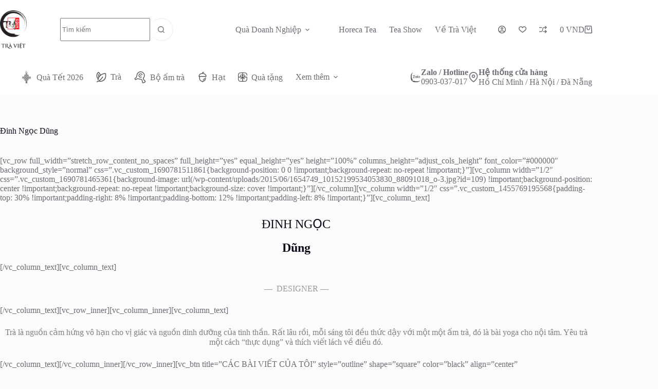

--- FILE ---
content_type: text/html; charset=UTF-8
request_url: https://www.traviet.com/dung/
body_size: 45645
content:
<!doctype html>
<html lang="vi" data-color-mode="light">
<head>
	
	<meta charset="UTF-8">
	<meta name="viewport" content="width=device-width, initial-scale=1, maximum-scale=5, viewport-fit=cover">
	<link rel="profile" href="https://gmpg.org/xfn/11">

	<title>Đinh Ngọc Dũng - Trà Việt</title>

<!-- Google Tag Manager for WordPress by gtm4wp.com -->
<script data-cfasync="false" data-pagespeed-no-defer>
	var gtm4wp_datalayer_name = "dataLayer";
	var dataLayer = dataLayer || [];
	const gtm4wp_use_sku_instead = 0;
	const gtm4wp_currency = 'VND';
	const gtm4wp_product_per_impression = 10;
	const gtm4wp_clear_ecommerce = false;
	const gtm4wp_datalayer_max_timeout = 2000;
</script>
<!-- End Google Tag Manager for WordPress by gtm4wp.com -->
<!-- The SEO Framework bởi Sybre Waaijer -->
<meta name="robots" content="max-snippet:-1,max-image-preview:large,max-video-preview:-1" />
<link rel="canonical" href="https://www.traviet.com/dung/" />
<meta name="description" content="[vc_row full_width=”stretch_row_content_no_spaces” full_height=”yes” equal_height=”yes” height=”100%” columns_height=”adjust_cols_height” font_color=”#000000″" />
<meta name="theme-color" content="#ffffff" />
<meta property="og:type" content="website" />
<meta property="og:locale" content="vi_VN" />
<meta property="og:site_name" content="Trà Việt" />
<meta property="og:title" content="Đinh Ngọc Dũng" />
<meta property="og:description" content="[vc_row full_width=”stretch_row_content_no_spaces” full_height=”yes” equal_height=”yes” height=”100%” columns_height=”adjust_cols_height” font_color=”#000000″ background_style=”normal” css=”." />
<meta property="og:url" content="https://www.traviet.com/dung/" />
<meta property="og:image" content="https://www.traviet.com/wp-content/uploads/2024/11/logo-tra-viet.png" />
<meta property="og:image:width" content="1024" />
<meta property="og:image:height" content="1480" />
<meta name="twitter:card" content="summary_large_image" />
<meta name="twitter:site" content="@traviet" />
<meta name="twitter:title" content="Đinh Ngọc Dũng" />
<meta name="twitter:description" content="[vc_row full_width=”stretch_row_content_no_spaces” full_height=”yes” equal_height=”yes” height=”100%” columns_height=”adjust_cols_height” font_color=”#000000″ background_style=”normal” css=”." />
<meta name="twitter:image" content="https://www.traviet.com/wp-content/uploads/2024/11/logo-tra-viet.png" />
<script type="application/ld+json">{"@context":"https://schema.org","@graph":[{"@type":"WebSite","@id":"https://www.traviet.com/#/schema/WebSite","url":"https://www.traviet.com/","name":"Trà Việt","description":"Trà đặc tuyển Việt Nam","inLanguage":"vi","potentialAction":{"@type":"SearchAction","target":{"@type":"EntryPoint","urlTemplate":"https://www.traviet.com/search/{search_term_string}/"},"query-input":"required name=search_term_string"},"publisher":{"@type":"Organization","@id":"https://www.traviet.com/#/schema/Organization","name":"Trà Việt","url":"https://www.traviet.com/","sameAs":["https://www.facebook.com/traviet","http://twitter.com/traviet","https://www.instagram.com/traviet.vietnam/","https://www.youtube.com/traviettv","https://www.linkedin.com/company/traviet","https://ar.pinterest.com/travietcom/"],"logo":{"@type":"ImageObject","url":"https://www.traviet.com/wp-content/uploads/2024/11/logo-tra-viet.png","contentUrl":"https://www.traviet.com/wp-content/uploads/2024/11/logo-tra-viet.png","width":1024,"height":1480,"contentSize":"64345"}}},{"@type":"WebPage","@id":"https://www.traviet.com/dung/","url":"https://www.traviet.com/dung/","name":"Đinh Ngọc Dũng - Trà Việt","description":"[vc_row full_width=”stretch_row_content_no_spaces” full_height=”yes” equal_height=”yes” height=”100%” columns_height=”adjust_cols_height” font_color=”#000000″","inLanguage":"vi","isPartOf":{"@id":"https://www.traviet.com/#/schema/WebSite"},"breadcrumb":{"@type":"BreadcrumbList","@id":"https://www.traviet.com/#/schema/BreadcrumbList","itemListElement":[{"@type":"ListItem","position":1,"item":"https://www.traviet.com/","name":"Trà Việt"},{"@type":"ListItem","position":2,"name":"Đinh Ngọc Dũng"}]},"potentialAction":{"@type":"ReadAction","target":"https://www.traviet.com/dung/"}}]}</script>
<!-- / The SEO Framework bởi Sybre Waaijer | 5.45ms meta | 0.28ms boot -->

<link rel='dns-prefetch' href='//capi-automation.s3.us-east-2.amazonaws.com' />
<link rel="alternate" type="application/rss+xml" title="Dòng thông tin Trà Việt &raquo;" href="https://www.traviet.com/feed/" />
<link rel="alternate" type="application/rss+xml" title="Trà Việt &raquo; Dòng bình luận" href="https://www.traviet.com/comments/feed/" />
<link rel="alternate" title="oNhúng (JSON)" type="application/json+oembed" href="https://www.traviet.com/wp-json/oembed/1.0/embed?url=https%3A%2F%2Fwww.traviet.com%2Fdung%2F" />
<link rel="alternate" title="oNhúng (XML)" type="text/xml+oembed" href="https://www.traviet.com/wp-json/oembed/1.0/embed?url=https%3A%2F%2Fwww.traviet.com%2Fdung%2F&#038;format=xml" />
<style id='wp-img-auto-sizes-contain-inline-css'>
img:is([sizes=auto i],[sizes^="auto," i]){contain-intrinsic-size:3000px 1500px}
/*# sourceURL=wp-img-auto-sizes-contain-inline-css */
</style>
<link rel='stylesheet' id='blocksy-dynamic-global-css' href='https://www.traviet.com/wp-content/uploads/blocksy/css/global.css?ver=17046' media='all' />
<link rel='stylesheet' id='wp-block-library-css' href='https://www.traviet.com/wp-includes/css/dist/block-library/style.min.css?ver=6.9' media='all' />
<style id='greenshift-global-css-inline-css'>
:root{--gs-colorone:#d82253;--gs-colortwo:#d92353d6;--gs-colorthree:#2adb32;--gs-colorfour:#696cff;--gs-colorfive:#ff9800;}
/*# sourceURL=greenshift-global-css-inline-css */
</style>
<style id='global-styles-inline-css'>
:root{--wp--preset--aspect-ratio--square: 1;--wp--preset--aspect-ratio--4-3: 4/3;--wp--preset--aspect-ratio--3-4: 3/4;--wp--preset--aspect-ratio--3-2: 3/2;--wp--preset--aspect-ratio--2-3: 2/3;--wp--preset--aspect-ratio--16-9: 16/9;--wp--preset--aspect-ratio--9-16: 9/16;--wp--preset--color--black: #000000;--wp--preset--color--cyan-bluish-gray: #abb8c3;--wp--preset--color--white: #ffffff;--wp--preset--color--pale-pink: #f78da7;--wp--preset--color--vivid-red: #cf2e2e;--wp--preset--color--luminous-vivid-orange: #ff6900;--wp--preset--color--luminous-vivid-amber: #fcb900;--wp--preset--color--light-green-cyan: #7bdcb5;--wp--preset--color--vivid-green-cyan: #00d084;--wp--preset--color--pale-cyan-blue: #8ed1fc;--wp--preset--color--vivid-cyan-blue: #0693e3;--wp--preset--color--vivid-purple: #9b51e0;--wp--preset--color--palette-color-1: var(--theme-palette-color-1, #d82253);--wp--preset--color--palette-color-2: var(--theme-palette-color-2, rgba(217, 35, 83, 0.88));--wp--preset--color--palette-color-3: var(--theme-palette-color-3, #6e6d76);--wp--preset--color--palette-color-4: var(--theme-palette-color-4, #0e0c1b);--wp--preset--color--palette-color-5: var(--theme-palette-color-5, #DFDFE2);--wp--preset--color--palette-color-6: var(--theme-palette-color-6, #F4F4F5);--wp--preset--color--palette-color-7: var(--theme-palette-color-7, #FBFBFB);--wp--preset--color--palette-color-8: var(--theme-palette-color-8, #ffffff);--wp--preset--gradient--vivid-cyan-blue-to-vivid-purple: linear-gradient(135deg,rgb(6,147,227) 0%,rgb(155,81,224) 100%);--wp--preset--gradient--light-green-cyan-to-vivid-green-cyan: linear-gradient(135deg,rgb(122,220,180) 0%,rgb(0,208,130) 100%);--wp--preset--gradient--luminous-vivid-amber-to-luminous-vivid-orange: linear-gradient(135deg,rgb(252,185,0) 0%,rgb(255,105,0) 100%);--wp--preset--gradient--luminous-vivid-orange-to-vivid-red: linear-gradient(135deg,rgb(255,105,0) 0%,rgb(207,46,46) 100%);--wp--preset--gradient--very-light-gray-to-cyan-bluish-gray: linear-gradient(135deg,rgb(238,238,238) 0%,rgb(169,184,195) 100%);--wp--preset--gradient--cool-to-warm-spectrum: linear-gradient(135deg,rgb(74,234,220) 0%,rgb(151,120,209) 20%,rgb(207,42,186) 40%,rgb(238,44,130) 60%,rgb(251,105,98) 80%,rgb(254,248,76) 100%);--wp--preset--gradient--blush-light-purple: linear-gradient(135deg,rgb(255,206,236) 0%,rgb(152,150,240) 100%);--wp--preset--gradient--blush-bordeaux: linear-gradient(135deg,rgb(254,205,165) 0%,rgb(254,45,45) 50%,rgb(107,0,62) 100%);--wp--preset--gradient--luminous-dusk: linear-gradient(135deg,rgb(255,203,112) 0%,rgb(199,81,192) 50%,rgb(65,88,208) 100%);--wp--preset--gradient--pale-ocean: linear-gradient(135deg,rgb(255,245,203) 0%,rgb(182,227,212) 50%,rgb(51,167,181) 100%);--wp--preset--gradient--electric-grass: linear-gradient(135deg,rgb(202,248,128) 0%,rgb(113,206,126) 100%);--wp--preset--gradient--midnight: linear-gradient(135deg,rgb(2,3,129) 0%,rgb(40,116,252) 100%);--wp--preset--gradient--juicy-peach: linear-gradient(to right, #ffecd2 0%, #fcb69f 100%);--wp--preset--gradient--young-passion: linear-gradient(to right, #ff8177 0%, #ff867a 0%, #ff8c7f 21%, #f99185 52%, #cf556c 78%, #b12a5b 100%);--wp--preset--gradient--true-sunset: linear-gradient(to right, #fa709a 0%, #fee140 100%);--wp--preset--gradient--morpheus-den: linear-gradient(to top, #30cfd0 0%, #330867 100%);--wp--preset--gradient--plum-plate: linear-gradient(135deg, #667eea 0%, #764ba2 100%);--wp--preset--gradient--aqua-splash: linear-gradient(15deg, #13547a 0%, #80d0c7 100%);--wp--preset--gradient--love-kiss: linear-gradient(to top, #ff0844 0%, #ffb199 100%);--wp--preset--gradient--new-retrowave: linear-gradient(to top, #3b41c5 0%, #a981bb 49%, #ffc8a9 100%);--wp--preset--gradient--plum-bath: linear-gradient(to top, #cc208e 0%, #6713d2 100%);--wp--preset--gradient--high-flight: linear-gradient(to right, #0acffe 0%, #495aff 100%);--wp--preset--gradient--teen-party: linear-gradient(-225deg, #FF057C 0%, #8D0B93 50%, #321575 100%);--wp--preset--gradient--fabled-sunset: linear-gradient(-225deg, #231557 0%, #44107A 29%, #FF1361 67%, #FFF800 100%);--wp--preset--gradient--arielle-smile: radial-gradient(circle 248px at center, #16d9e3 0%, #30c7ec 47%, #46aef7 100%);--wp--preset--gradient--itmeo-branding: linear-gradient(180deg, #2af598 0%, #009efd 100%);--wp--preset--gradient--deep-blue: linear-gradient(to right, #6a11cb 0%, #2575fc 100%);--wp--preset--gradient--strong-bliss: linear-gradient(to right, #f78ca0 0%, #f9748f 19%, #fd868c 60%, #fe9a8b 100%);--wp--preset--gradient--sweet-period: linear-gradient(to top, #3f51b1 0%, #5a55ae 13%, #7b5fac 25%, #8f6aae 38%, #a86aa4 50%, #cc6b8e 62%, #f18271 75%, #f3a469 87%, #f7c978 100%);--wp--preset--gradient--purple-division: linear-gradient(to top, #7028e4 0%, #e5b2ca 100%);--wp--preset--gradient--cold-evening: linear-gradient(to top, #0c3483 0%, #a2b6df 100%, #6b8cce 100%, #a2b6df 100%);--wp--preset--gradient--mountain-rock: linear-gradient(to right, #868f96 0%, #596164 100%);--wp--preset--gradient--desert-hump: linear-gradient(to top, #c79081 0%, #dfa579 100%);--wp--preset--gradient--ethernal-constance: linear-gradient(to top, #09203f 0%, #537895 100%);--wp--preset--gradient--happy-memories: linear-gradient(-60deg, #ff5858 0%, #f09819 100%);--wp--preset--gradient--grown-early: linear-gradient(to top, #0ba360 0%, #3cba92 100%);--wp--preset--gradient--morning-salad: linear-gradient(-225deg, #B7F8DB 0%, #50A7C2 100%);--wp--preset--gradient--night-call: linear-gradient(-225deg, #AC32E4 0%, #7918F2 48%, #4801FF 100%);--wp--preset--gradient--mind-crawl: linear-gradient(-225deg, #473B7B 0%, #3584A7 51%, #30D2BE 100%);--wp--preset--gradient--angel-care: linear-gradient(-225deg, #FFE29F 0%, #FFA99F 48%, #FF719A 100%);--wp--preset--gradient--juicy-cake: linear-gradient(to top, #e14fad 0%, #f9d423 100%);--wp--preset--gradient--rich-metal: linear-gradient(to right, #d7d2cc 0%, #304352 100%);--wp--preset--gradient--mole-hall: linear-gradient(-20deg, #616161 0%, #9bc5c3 100%);--wp--preset--gradient--cloudy-knoxville: linear-gradient(120deg, #fdfbfb 0%, #ebedee 100%);--wp--preset--gradient--soft-grass: linear-gradient(to top, #c1dfc4 0%, #deecdd 100%);--wp--preset--gradient--saint-petersburg: linear-gradient(135deg, #f5f7fa 0%, #c3cfe2 100%);--wp--preset--gradient--everlasting-sky: linear-gradient(135deg, #fdfcfb 0%, #e2d1c3 100%);--wp--preset--gradient--kind-steel: linear-gradient(-20deg, #e9defa 0%, #fbfcdb 100%);--wp--preset--gradient--over-sun: linear-gradient(60deg, #abecd6 0%, #fbed96 100%);--wp--preset--gradient--premium-white: linear-gradient(to top, #d5d4d0 0%, #d5d4d0 1%, #eeeeec 31%, #efeeec 75%, #e9e9e7 100%);--wp--preset--gradient--clean-mirror: linear-gradient(45deg, #93a5cf 0%, #e4efe9 100%);--wp--preset--gradient--wild-apple: linear-gradient(to top, #d299c2 0%, #fef9d7 100%);--wp--preset--gradient--snow-again: linear-gradient(to top, #e6e9f0 0%, #eef1f5 100%);--wp--preset--gradient--confident-cloud: linear-gradient(to top, #dad4ec 0%, #dad4ec 1%, #f3e7e9 100%);--wp--preset--gradient--glass-water: linear-gradient(to top, #dfe9f3 0%, white 100%);--wp--preset--gradient--perfect-white: linear-gradient(-225deg, #E3FDF5 0%, #FFE6FA 100%);--wp--preset--font-size--small: 13px;--wp--preset--font-size--medium: 20px;--wp--preset--font-size--large: clamp(22px, 1.375rem + ((1vw - 3.2px) * 0.625), 30px);--wp--preset--font-size--x-large: clamp(30px, 1.875rem + ((1vw - 3.2px) * 1.563), 50px);--wp--preset--font-size--xx-large: clamp(45px, 2.813rem + ((1vw - 3.2px) * 2.734), 80px);--wp--preset--spacing--20: 0.44rem;--wp--preset--spacing--30: 0.67rem;--wp--preset--spacing--40: 1rem;--wp--preset--spacing--50: 1.5rem;--wp--preset--spacing--60: 2.25rem;--wp--preset--spacing--70: 3.38rem;--wp--preset--spacing--80: 5.06rem;--wp--preset--shadow--natural: 6px 6px 9px rgba(0, 0, 0, 0.2);--wp--preset--shadow--deep: 12px 12px 50px rgba(0, 0, 0, 0.4);--wp--preset--shadow--sharp: 6px 6px 0px rgba(0, 0, 0, 0.2);--wp--preset--shadow--outlined: 6px 6px 0px -3px rgb(255, 255, 255), 6px 6px rgb(0, 0, 0);--wp--preset--shadow--crisp: 6px 6px 0px rgb(0, 0, 0);}:root { --wp--style--global--content-size: var(--theme-block-max-width);--wp--style--global--wide-size: var(--theme-block-wide-max-width); }:where(body) { margin: 0; }.wp-site-blocks > .alignleft { float: left; margin-right: 2em; }.wp-site-blocks > .alignright { float: right; margin-left: 2em; }.wp-site-blocks > .aligncenter { justify-content: center; margin-left: auto; margin-right: auto; }:where(.wp-site-blocks) > * { margin-block-start: var(--theme-content-spacing); margin-block-end: 0; }:where(.wp-site-blocks) > :first-child { margin-block-start: 0; }:where(.wp-site-blocks) > :last-child { margin-block-end: 0; }:root { --wp--style--block-gap: var(--theme-content-spacing); }:root :where(.is-layout-flow) > :first-child{margin-block-start: 0;}:root :where(.is-layout-flow) > :last-child{margin-block-end: 0;}:root :where(.is-layout-flow) > *{margin-block-start: var(--theme-content-spacing);margin-block-end: 0;}:root :where(.is-layout-constrained) > :first-child{margin-block-start: 0;}:root :where(.is-layout-constrained) > :last-child{margin-block-end: 0;}:root :where(.is-layout-constrained) > *{margin-block-start: var(--theme-content-spacing);margin-block-end: 0;}:root :where(.is-layout-flex){gap: var(--theme-content-spacing);}:root :where(.is-layout-grid){gap: var(--theme-content-spacing);}.is-layout-flow > .alignleft{float: left;margin-inline-start: 0;margin-inline-end: 2em;}.is-layout-flow > .alignright{float: right;margin-inline-start: 2em;margin-inline-end: 0;}.is-layout-flow > .aligncenter{margin-left: auto !important;margin-right: auto !important;}.is-layout-constrained > .alignleft{float: left;margin-inline-start: 0;margin-inline-end: 2em;}.is-layout-constrained > .alignright{float: right;margin-inline-start: 2em;margin-inline-end: 0;}.is-layout-constrained > .aligncenter{margin-left: auto !important;margin-right: auto !important;}.is-layout-constrained > :where(:not(.alignleft):not(.alignright):not(.alignfull)){max-width: var(--wp--style--global--content-size);margin-left: auto !important;margin-right: auto !important;}.is-layout-constrained > .alignwide{max-width: var(--wp--style--global--wide-size);}body .is-layout-flex{display: flex;}.is-layout-flex{flex-wrap: wrap;align-items: center;}.is-layout-flex > :is(*, div){margin: 0;}body .is-layout-grid{display: grid;}.is-layout-grid > :is(*, div){margin: 0;}body{padding-top: 0px;padding-right: 0px;padding-bottom: 0px;padding-left: 0px;}:root :where(.wp-element-button, .wp-block-button__link){font-style: inherit;font-weight: inherit;letter-spacing: inherit;text-transform: inherit;}.has-black-color{color: var(--wp--preset--color--black) !important;}.has-cyan-bluish-gray-color{color: var(--wp--preset--color--cyan-bluish-gray) !important;}.has-white-color{color: var(--wp--preset--color--white) !important;}.has-pale-pink-color{color: var(--wp--preset--color--pale-pink) !important;}.has-vivid-red-color{color: var(--wp--preset--color--vivid-red) !important;}.has-luminous-vivid-orange-color{color: var(--wp--preset--color--luminous-vivid-orange) !important;}.has-luminous-vivid-amber-color{color: var(--wp--preset--color--luminous-vivid-amber) !important;}.has-light-green-cyan-color{color: var(--wp--preset--color--light-green-cyan) !important;}.has-vivid-green-cyan-color{color: var(--wp--preset--color--vivid-green-cyan) !important;}.has-pale-cyan-blue-color{color: var(--wp--preset--color--pale-cyan-blue) !important;}.has-vivid-cyan-blue-color{color: var(--wp--preset--color--vivid-cyan-blue) !important;}.has-vivid-purple-color{color: var(--wp--preset--color--vivid-purple) !important;}.has-palette-color-1-color{color: var(--wp--preset--color--palette-color-1) !important;}.has-palette-color-2-color{color: var(--wp--preset--color--palette-color-2) !important;}.has-palette-color-3-color{color: var(--wp--preset--color--palette-color-3) !important;}.has-palette-color-4-color{color: var(--wp--preset--color--palette-color-4) !important;}.has-palette-color-5-color{color: var(--wp--preset--color--palette-color-5) !important;}.has-palette-color-6-color{color: var(--wp--preset--color--palette-color-6) !important;}.has-palette-color-7-color{color: var(--wp--preset--color--palette-color-7) !important;}.has-palette-color-8-color{color: var(--wp--preset--color--palette-color-8) !important;}.has-black-background-color{background-color: var(--wp--preset--color--black) !important;}.has-cyan-bluish-gray-background-color{background-color: var(--wp--preset--color--cyan-bluish-gray) !important;}.has-white-background-color{background-color: var(--wp--preset--color--white) !important;}.has-pale-pink-background-color{background-color: var(--wp--preset--color--pale-pink) !important;}.has-vivid-red-background-color{background-color: var(--wp--preset--color--vivid-red) !important;}.has-luminous-vivid-orange-background-color{background-color: var(--wp--preset--color--luminous-vivid-orange) !important;}.has-luminous-vivid-amber-background-color{background-color: var(--wp--preset--color--luminous-vivid-amber) !important;}.has-light-green-cyan-background-color{background-color: var(--wp--preset--color--light-green-cyan) !important;}.has-vivid-green-cyan-background-color{background-color: var(--wp--preset--color--vivid-green-cyan) !important;}.has-pale-cyan-blue-background-color{background-color: var(--wp--preset--color--pale-cyan-blue) !important;}.has-vivid-cyan-blue-background-color{background-color: var(--wp--preset--color--vivid-cyan-blue) !important;}.has-vivid-purple-background-color{background-color: var(--wp--preset--color--vivid-purple) !important;}.has-palette-color-1-background-color{background-color: var(--wp--preset--color--palette-color-1) !important;}.has-palette-color-2-background-color{background-color: var(--wp--preset--color--palette-color-2) !important;}.has-palette-color-3-background-color{background-color: var(--wp--preset--color--palette-color-3) !important;}.has-palette-color-4-background-color{background-color: var(--wp--preset--color--palette-color-4) !important;}.has-palette-color-5-background-color{background-color: var(--wp--preset--color--palette-color-5) !important;}.has-palette-color-6-background-color{background-color: var(--wp--preset--color--palette-color-6) !important;}.has-palette-color-7-background-color{background-color: var(--wp--preset--color--palette-color-7) !important;}.has-palette-color-8-background-color{background-color: var(--wp--preset--color--palette-color-8) !important;}.has-black-border-color{border-color: var(--wp--preset--color--black) !important;}.has-cyan-bluish-gray-border-color{border-color: var(--wp--preset--color--cyan-bluish-gray) !important;}.has-white-border-color{border-color: var(--wp--preset--color--white) !important;}.has-pale-pink-border-color{border-color: var(--wp--preset--color--pale-pink) !important;}.has-vivid-red-border-color{border-color: var(--wp--preset--color--vivid-red) !important;}.has-luminous-vivid-orange-border-color{border-color: var(--wp--preset--color--luminous-vivid-orange) !important;}.has-luminous-vivid-amber-border-color{border-color: var(--wp--preset--color--luminous-vivid-amber) !important;}.has-light-green-cyan-border-color{border-color: var(--wp--preset--color--light-green-cyan) !important;}.has-vivid-green-cyan-border-color{border-color: var(--wp--preset--color--vivid-green-cyan) !important;}.has-pale-cyan-blue-border-color{border-color: var(--wp--preset--color--pale-cyan-blue) !important;}.has-vivid-cyan-blue-border-color{border-color: var(--wp--preset--color--vivid-cyan-blue) !important;}.has-vivid-purple-border-color{border-color: var(--wp--preset--color--vivid-purple) !important;}.has-palette-color-1-border-color{border-color: var(--wp--preset--color--palette-color-1) !important;}.has-palette-color-2-border-color{border-color: var(--wp--preset--color--palette-color-2) !important;}.has-palette-color-3-border-color{border-color: var(--wp--preset--color--palette-color-3) !important;}.has-palette-color-4-border-color{border-color: var(--wp--preset--color--palette-color-4) !important;}.has-palette-color-5-border-color{border-color: var(--wp--preset--color--palette-color-5) !important;}.has-palette-color-6-border-color{border-color: var(--wp--preset--color--palette-color-6) !important;}.has-palette-color-7-border-color{border-color: var(--wp--preset--color--palette-color-7) !important;}.has-palette-color-8-border-color{border-color: var(--wp--preset--color--palette-color-8) !important;}.has-vivid-cyan-blue-to-vivid-purple-gradient-background{background: var(--wp--preset--gradient--vivid-cyan-blue-to-vivid-purple) !important;}.has-light-green-cyan-to-vivid-green-cyan-gradient-background{background: var(--wp--preset--gradient--light-green-cyan-to-vivid-green-cyan) !important;}.has-luminous-vivid-amber-to-luminous-vivid-orange-gradient-background{background: var(--wp--preset--gradient--luminous-vivid-amber-to-luminous-vivid-orange) !important;}.has-luminous-vivid-orange-to-vivid-red-gradient-background{background: var(--wp--preset--gradient--luminous-vivid-orange-to-vivid-red) !important;}.has-very-light-gray-to-cyan-bluish-gray-gradient-background{background: var(--wp--preset--gradient--very-light-gray-to-cyan-bluish-gray) !important;}.has-cool-to-warm-spectrum-gradient-background{background: var(--wp--preset--gradient--cool-to-warm-spectrum) !important;}.has-blush-light-purple-gradient-background{background: var(--wp--preset--gradient--blush-light-purple) !important;}.has-blush-bordeaux-gradient-background{background: var(--wp--preset--gradient--blush-bordeaux) !important;}.has-luminous-dusk-gradient-background{background: var(--wp--preset--gradient--luminous-dusk) !important;}.has-pale-ocean-gradient-background{background: var(--wp--preset--gradient--pale-ocean) !important;}.has-electric-grass-gradient-background{background: var(--wp--preset--gradient--electric-grass) !important;}.has-midnight-gradient-background{background: var(--wp--preset--gradient--midnight) !important;}.has-juicy-peach-gradient-background{background: var(--wp--preset--gradient--juicy-peach) !important;}.has-young-passion-gradient-background{background: var(--wp--preset--gradient--young-passion) !important;}.has-true-sunset-gradient-background{background: var(--wp--preset--gradient--true-sunset) !important;}.has-morpheus-den-gradient-background{background: var(--wp--preset--gradient--morpheus-den) !important;}.has-plum-plate-gradient-background{background: var(--wp--preset--gradient--plum-plate) !important;}.has-aqua-splash-gradient-background{background: var(--wp--preset--gradient--aqua-splash) !important;}.has-love-kiss-gradient-background{background: var(--wp--preset--gradient--love-kiss) !important;}.has-new-retrowave-gradient-background{background: var(--wp--preset--gradient--new-retrowave) !important;}.has-plum-bath-gradient-background{background: var(--wp--preset--gradient--plum-bath) !important;}.has-high-flight-gradient-background{background: var(--wp--preset--gradient--high-flight) !important;}.has-teen-party-gradient-background{background: var(--wp--preset--gradient--teen-party) !important;}.has-fabled-sunset-gradient-background{background: var(--wp--preset--gradient--fabled-sunset) !important;}.has-arielle-smile-gradient-background{background: var(--wp--preset--gradient--arielle-smile) !important;}.has-itmeo-branding-gradient-background{background: var(--wp--preset--gradient--itmeo-branding) !important;}.has-deep-blue-gradient-background{background: var(--wp--preset--gradient--deep-blue) !important;}.has-strong-bliss-gradient-background{background: var(--wp--preset--gradient--strong-bliss) !important;}.has-sweet-period-gradient-background{background: var(--wp--preset--gradient--sweet-period) !important;}.has-purple-division-gradient-background{background: var(--wp--preset--gradient--purple-division) !important;}.has-cold-evening-gradient-background{background: var(--wp--preset--gradient--cold-evening) !important;}.has-mountain-rock-gradient-background{background: var(--wp--preset--gradient--mountain-rock) !important;}.has-desert-hump-gradient-background{background: var(--wp--preset--gradient--desert-hump) !important;}.has-ethernal-constance-gradient-background{background: var(--wp--preset--gradient--ethernal-constance) !important;}.has-happy-memories-gradient-background{background: var(--wp--preset--gradient--happy-memories) !important;}.has-grown-early-gradient-background{background: var(--wp--preset--gradient--grown-early) !important;}.has-morning-salad-gradient-background{background: var(--wp--preset--gradient--morning-salad) !important;}.has-night-call-gradient-background{background: var(--wp--preset--gradient--night-call) !important;}.has-mind-crawl-gradient-background{background: var(--wp--preset--gradient--mind-crawl) !important;}.has-angel-care-gradient-background{background: var(--wp--preset--gradient--angel-care) !important;}.has-juicy-cake-gradient-background{background: var(--wp--preset--gradient--juicy-cake) !important;}.has-rich-metal-gradient-background{background: var(--wp--preset--gradient--rich-metal) !important;}.has-mole-hall-gradient-background{background: var(--wp--preset--gradient--mole-hall) !important;}.has-cloudy-knoxville-gradient-background{background: var(--wp--preset--gradient--cloudy-knoxville) !important;}.has-soft-grass-gradient-background{background: var(--wp--preset--gradient--soft-grass) !important;}.has-saint-petersburg-gradient-background{background: var(--wp--preset--gradient--saint-petersburg) !important;}.has-everlasting-sky-gradient-background{background: var(--wp--preset--gradient--everlasting-sky) !important;}.has-kind-steel-gradient-background{background: var(--wp--preset--gradient--kind-steel) !important;}.has-over-sun-gradient-background{background: var(--wp--preset--gradient--over-sun) !important;}.has-premium-white-gradient-background{background: var(--wp--preset--gradient--premium-white) !important;}.has-clean-mirror-gradient-background{background: var(--wp--preset--gradient--clean-mirror) !important;}.has-wild-apple-gradient-background{background: var(--wp--preset--gradient--wild-apple) !important;}.has-snow-again-gradient-background{background: var(--wp--preset--gradient--snow-again) !important;}.has-confident-cloud-gradient-background{background: var(--wp--preset--gradient--confident-cloud) !important;}.has-glass-water-gradient-background{background: var(--wp--preset--gradient--glass-water) !important;}.has-perfect-white-gradient-background{background: var(--wp--preset--gradient--perfect-white) !important;}.has-small-font-size{font-size: var(--wp--preset--font-size--small) !important;}.has-medium-font-size{font-size: var(--wp--preset--font-size--medium) !important;}.has-large-font-size{font-size: var(--wp--preset--font-size--large) !important;}.has-x-large-font-size{font-size: var(--wp--preset--font-size--x-large) !important;}.has-xx-large-font-size{font-size: var(--wp--preset--font-size--xx-large) !important;}
:root :where(.wp-block-pullquote){font-size: clamp(0.984em, 0.984rem + ((1vw - 0.2em) * 0.645), 1.5em);line-height: 1.6;}
/*# sourceURL=global-styles-inline-css */
</style>
<link rel='stylesheet' id='ct-main-styles-css' href='https://www.traviet.com/wp-content/themes/blocksy/static/bundle/main.min.css?ver=2.1.25' media='all' />
<link rel='stylesheet' id='blocksy-ext-compare-bar-css' href='https://www.traviet.com/wp-content/plugins/blocksy-companion-pro/framework/premium/extensions/woocommerce-extra/static/bundle/compare-bar.min.css?ver=2.1.25' media='all' />
<style id='woocommerce-inline-inline-css'>
.woocommerce form .form-row .required { visibility: visible; }
/*# sourceURL=woocommerce-inline-inline-css */
</style>
<link rel='stylesheet' id='custom-plugin-styles-css' href='https://www.traviet.com/wp-content/plugins/zlp/admin/css/zlp-admin.css?ver=6.9' media='all' />
<link rel='stylesheet' id='parent-style-css' href='https://www.traviet.com/wp-content/themes/blocksy/style.css?ver=6.9' media='all' />
<link rel='stylesheet' id='ct-woocommerce-styles-css' href='https://www.traviet.com/wp-content/themes/blocksy/static/bundle/woocommerce.min.css?ver=2.1.25' media='all' />
<link rel='stylesheet' id='ct-page-title-styles-css' href='https://www.traviet.com/wp-content/themes/blocksy/static/bundle/page-title.min.css?ver=2.1.25' media='all' />
<link rel='stylesheet' id='ct-flexy-styles-css' href='https://www.traviet.com/wp-content/themes/blocksy/static/bundle/flexy.min.css?ver=2.1.25' media='all' />
<style id='greenshift-post-css-17120-inline-css'>
#gspb_row-id-gsbp-ea306c0{justify-content:space-between;margin-top:0;margin-bottom:0;display:flex;flex-wrap:wrap;padding-top:50px;padding-bottom:50px;background-color:var(--wp--preset--color--palette-color-6, var(--theme-palette-color-6, #EEF4F5));border-bottom-style:solid;border-bottom-width:1px;border-bottom-color:var(--wp--preset--color--palette-color-5, var(--theme-palette-color-5, #DFDFE2))}#gspb_row-id-gsbp-ea306c0>.gspb_row__content{display:flex;justify-content:space-between;margin:0 auto;width:100%;flex-wrap:wrap}.gspb_row{position:relative}div[id^=gspb_col-id]{box-sizing:border-box;position:relative;padding:15px min(3vw,20px)}@media (max-width: 999.98px){#gspb_row-id-gsbp-ea306c0>.gspb_row__content{row-gap:50px}}body.gspb-bodyfront #gspb_row-id-gsbp-ea306c0>.gspb_row__content{width:var(--theme-container-width, 1200px);max-width:var(--theme-normal-container-max-width, 1200px)}#gspb_col-id-gsbp-58b9029.gspb_row__col--24{width:calc(20% - 0px)}@media (max-width: 689.98px){#gspb_col-id-gsbp-58b9029.gspb_row__col--24{width:100%}}#gspb_col-id-gsbp-aaf15cb.gspb_row__col--24{width:calc(20% - 0px)}@media (max-width: 689.98px){#gspb_col-id-gsbp-aaf15cb.gspb_row__col--24{width:100%}}#gspb_col-id-gsbp-22d88b5.gspb_row__col--24{width:calc(20% - 0px)}@media (max-width: 689.98px){#gspb_col-id-gsbp-22d88b5.gspb_row__col--24{width:100%}}#gspb_col-id-gsbp-1ccb727.gspb_row__col--24{width:calc(20% - 0px)}@media (max-width: 689.98px){#gspb_col-id-gsbp-1ccb727.gspb_row__col--24{width:100%}}#gspb_col-id-gsbp-c870bb3.gspb_row__col--24{width:calc(20% - 0px)}@media (max-width: 689.98px){#gspb_col-id-gsbp-c870bb3.gspb_row__col--24{width:100%}}
/*# sourceURL=greenshift-post-css-17120-inline-css */
</style>
<link rel='stylesheet' id='blocksy-pro-search-input-styles-css' href='https://www.traviet.com/wp-content/plugins/blocksy-companion-pro/framework/premium/static/bundle/search-input.min.css?ver=2.1.25' media='all' />
<link rel='stylesheet' id='blocksy-pro-divider-styles-css' href='https://www.traviet.com/wp-content/plugins/blocksy-companion-pro/framework/premium/static/bundle/divider.min.css?ver=2.1.25' media='all' />
<link rel='stylesheet' id='blocksy-ext-mega-menu-styles-css' href='https://www.traviet.com/wp-content/plugins/blocksy-companion-pro/framework/premium/extensions/mega-menu/static/bundle/main.min.css?ver=2.1.25' media='all' />
<link rel='stylesheet' id='blocksy-ext-woocommerce-extra-styles-css' href='https://www.traviet.com/wp-content/plugins/blocksy-companion-pro/framework/premium/extensions/woocommerce-extra/static/bundle/main.min.css?ver=2.1.25' media='all' />
<link rel='stylesheet' id='blocksy-ext-woocommerce-extra-product-wishlist-table-styles-css' href='https://www.traviet.com/wp-content/plugins/blocksy-companion-pro/framework/premium/extensions/woocommerce-extra/static/bundle/wishlist-table.min.css?ver=2.1.25' media='all' />
<link rel='stylesheet' id='blocksy-ext-woocommerce-extra-wishlist-styles-css' href='https://www.traviet.com/wp-content/plugins/blocksy-companion-pro/framework/premium/extensions/woocommerce-extra/static/bundle/wishlist.min.css?ver=2.1.25' media='all' />
<link rel='stylesheet' id='blocksy-ext-woocommerce-extra-shipping-progress-styles-css' href='https://www.traviet.com/wp-content/plugins/blocksy-companion-pro/framework/premium/extensions/woocommerce-extra/static/bundle/shipping-progress.min.css?ver=2.1.25' media='all' />
<link rel='stylesheet' id='blocksy-ext-woocommerce-extra-custom-badges-styles-css' href='https://www.traviet.com/wp-content/plugins/blocksy-companion-pro/framework/premium/extensions/woocommerce-extra/static/bundle/custom-badges.min.css?ver=2.1.25' media='all' />
<link rel='stylesheet' id='blocksy-ext-post-types-extra-styles-css' href='https://www.traviet.com/wp-content/plugins/blocksy-companion-pro/framework/premium/extensions/post-types-extra/static/bundle/main.min.css?ver=2.1.25' media='all' />
<link rel='stylesheet' id='blocksy-ext-shortcuts-styles-css' href='https://www.traviet.com/wp-content/plugins/blocksy-companion-pro/framework/premium/extensions/shortcuts/static/bundle/main.min.css?ver=2.1.25' media='all' />
<link rel='stylesheet' id='blocksy-companion-header-account-styles-css' href='https://www.traviet.com/wp-content/plugins/blocksy-companion-pro/static/bundle/header-account.min.css?ver=2.1.25' media='all' />
<script src="https://www.traviet.com/wp-includes/js/jquery/jquery.min.js?ver=3.7.1" id="jquery-core-js"></script>
<script src="https://www.traviet.com/wp-includes/js/jquery/jquery-migrate.min.js?ver=3.4.1" id="jquery-migrate-js"></script>
<script src="https://www.traviet.com/wp-content/plugins/woocommerce/assets/js/jquery-blockui/jquery.blockUI.min.js?ver=2.7.0-wc.10.4.3" id="wc-jquery-blockui-js" defer data-wp-strategy="defer"></script>
<script src="https://www.traviet.com/wp-content/plugins/woocommerce/assets/js/js-cookie/js.cookie.min.js?ver=2.1.4-wc.10.4.3" id="wc-js-cookie-js" defer data-wp-strategy="defer"></script>
<script id="woocommerce-js-extra">
var woocommerce_params = {"ajax_url":"/wp-admin/admin-ajax.php","wc_ajax_url":"/?wc-ajax=%%endpoint%%","i18n_password_show":"Hi\u1ec3n th\u1ecb m\u1eadt kh\u1ea9u","i18n_password_hide":"\u1ea8n m\u1eadt kh\u1ea9u"};
//# sourceURL=woocommerce-js-extra
</script>
<script src="https://www.traviet.com/wp-content/plugins/woocommerce/assets/js/frontend/woocommerce.min.js?ver=10.4.3" id="woocommerce-js" defer data-wp-strategy="defer"></script>
<script id="wc-cart-fragments-js-extra">
var wc_cart_fragments_params = {"ajax_url":"/wp-admin/admin-ajax.php","wc_ajax_url":"/?wc-ajax=%%endpoint%%","cart_hash_key":"wc_cart_hash_5df128fff84ef73b1e8a724bc31f86d2","fragment_name":"wc_fragments_5df128fff84ef73b1e8a724bc31f86d2","request_timeout":"5000"};
//# sourceURL=wc-cart-fragments-js-extra
</script>
<script src="https://www.traviet.com/wp-content/plugins/woocommerce/assets/js/frontend/cart-fragments.min.js?ver=10.4.3" id="wc-cart-fragments-js" defer data-wp-strategy="defer"></script>
<link rel="https://api.w.org/" href="https://www.traviet.com/wp-json/" /><link rel="alternate" title="JSON" type="application/json" href="https://www.traviet.com/wp-json/wp/v2/pages/1953" /><link rel="EditURI" type="application/rsd+xml" title="RSD" href="https://www.traviet.com/xmlrpc.php?rsd" />

<!-- Google Tag Manager for WordPress by gtm4wp.com -->
<!-- GTM Container placement set to automatic -->
<script data-cfasync="false" data-pagespeed-no-defer>
	var dataLayer_content = {"pagePostType":"page","pagePostType2":"single-page","pagePostAuthor":"Dũng"};
	dataLayer.push( dataLayer_content );
</script>
<script data-cfasync="false" data-pagespeed-no-defer>
(function(w,d,s,l,i){w[l]=w[l]||[];w[l].push({'gtm.start':
new Date().getTime(),event:'gtm.js'});var f=d.getElementsByTagName(s)[0],
j=d.createElement(s),dl=l!='dataLayer'?'&l='+l:'';j.async=true;j.src=
'//www.googletagmanager.com/gtm.js?id='+i+dl;f.parentNode.insertBefore(j,f);
})(window,document,'script','dataLayer','GTM-THDG37W2');
</script>
<!-- End Google Tag Manager for WordPress by gtm4wp.com --><!-- Google site verification - Google for WooCommerce -->
<meta name="google-site-verification" content="hNhi7DvfdfMvShjIGpl68K-7-9XJ4Iv6hehDmJqYQz8" />
<noscript><link rel='stylesheet' href='https://www.traviet.com/wp-content/themes/blocksy/static/bundle/no-scripts.min.css' type='text/css'></noscript>
	<noscript><style>.woocommerce-product-gallery{ opacity: 1 !important; }</style></noscript>
				<script  type="text/javascript">
				!function(f,b,e,v,n,t,s){if(f.fbq)return;n=f.fbq=function(){n.callMethod?
					n.callMethod.apply(n,arguments):n.queue.push(arguments)};if(!f._fbq)f._fbq=n;
					n.push=n;n.loaded=!0;n.version='2.0';n.queue=[];t=b.createElement(e);t.async=!0;
					t.src=v;s=b.getElementsByTagName(e)[0];s.parentNode.insertBefore(t,s)}(window,
					document,'script','https://connect.facebook.net/en_US/fbevents.js');
			</script>
			<!-- WooCommerce Facebook Integration Begin -->
			<script  type="text/javascript">

				fbq('init', '2084210648283958', {}, {
    "agent": "woocommerce_0-10.4.3-3.5.15"
});

				document.addEventListener( 'DOMContentLoaded', function() {
					// Insert placeholder for events injected when a product is added to the cart through AJAX.
					document.body.insertAdjacentHTML( 'beforeend', '<div class=\"wc-facebook-pixel-event-placeholder\"></div>' );
				}, false );

			</script>
			<!-- WooCommerce Facebook Integration End -->
			<link rel="icon" href="https://www.traviet.com/wp-content/uploads/2021/09/cropped-logo-traviet-site-icon-32x32.png" sizes="32x32" />
<link rel="icon" href="https://www.traviet.com/wp-content/uploads/2021/09/cropped-logo-traviet-site-icon-192x192.png" sizes="192x192" />
<link rel="apple-touch-icon" href="https://www.traviet.com/wp-content/uploads/2021/09/cropped-logo-traviet-site-icon-180x180.png" />
<meta name="msapplication-TileImage" content="https://www.traviet.com/wp-content/uploads/2021/09/cropped-logo-traviet-site-icon-270x270.png" />
		<style id="wp-custom-css">
			textarea {
	--theme-form-field-border-radius: 20px;
}

#footer [data-id="text"] h3 {
	font-size: 17px;
	margin-bottom: 5px;
}

.list-container {
    padding: 0;
    margin: 0;
}

.list-container .item {
    display: inline-block; !important; /* Các thẻ div sẽ hiển thị liên tục */
    margin-right: 10px; /* Khoảng cách giữa các mục */
}
		</style>
			</head>


<body class="wp-singular page-template page-template-page-full-width page-template-page-full-width-php page page-id-1953 wp-custom-logo wp-embed-responsive wp-theme-blocksy wp-child-theme-blocksy-child theme-blocksy woocommerce-no-js gspbody gspb-bodyfront" data-link="type-2" data-prefix="single_page" data-header="type-1:sticky:auto" data-footer="type-1" data-ajax-filters="yes:scroll" itemscope="itemscope" itemtype="https://schema.org/WebPage">


<!-- GTM Container placement set to automatic -->
<!-- Google Tag Manager (noscript) -->
				<noscript><iframe src="https://www.googletagmanager.com/ns.html?id=GTM-THDG37W2" height="0" width="0" style="display:none;visibility:hidden" aria-hidden="true"></iframe></noscript>
<!-- End Google Tag Manager (noscript) --><a class="skip-link screen-reader-text" href="#main">Chuyển đến phần nội dung</a><div class="ct-drawer-canvas" data-location="start">
		<div id="search-modal" class="ct-panel" data-behaviour="modal" role="dialog" aria-label="Modal tìm kiếm" inert>
			<div class="ct-panel-actions">
				<button class="ct-toggle-close" data-type="type-1" aria-label="Đóng cửa sổ tìm kiếm modal">
					<svg class="ct-icon" width="12" height="12" viewBox="0 0 15 15"><path d="M1 15a1 1 0 01-.71-.29 1 1 0 010-1.41l5.8-5.8-5.8-5.8A1 1 0 011.7.29l5.8 5.8 5.8-5.8a1 1 0 011.41 1.41l-5.8 5.8 5.8 5.8a1 1 0 01-1.41 1.41l-5.8-5.8-5.8 5.8A1 1 0 011 15z"/></svg>				</button>
			</div>

			<div class="ct-panel-content">
				

<form role="search" method="get" class="ct-search-form"  action="https://www.traviet.com/" aria-haspopup="listbox" data-live-results="thumbs">

	<input
		type="search" class="modal-field"		placeholder="Tìm kiếm"
		value=""
		name="s"
		autocomplete="off"
		title="Tìm kiếm cho"
		aria-label="Tìm kiếm cho"
			>

	<div class="ct-search-form-controls">
		
		<button type="submit" class="wp-element-button" data-button="icon" aria-label="Nút tìm kiếm">
			<svg class="ct-icon ct-search-button-content" aria-hidden="true" width="15" height="15" viewBox="0 0 15 15"><path d="M14.8,13.7L12,11c0.9-1.2,1.5-2.6,1.5-4.2c0-3.7-3-6.8-6.8-6.8S0,3,0,6.8s3,6.8,6.8,6.8c1.6,0,3.1-0.6,4.2-1.5l2.8,2.8c0.1,0.1,0.3,0.2,0.5,0.2s0.4-0.1,0.5-0.2C15.1,14.5,15.1,14,14.8,13.7z M1.5,6.8c0-2.9,2.4-5.2,5.2-5.2S12,3.9,12,6.8S9.6,12,6.8,12S1.5,9.6,1.5,6.8z"/></svg>
			<span class="ct-ajax-loader">
				<svg viewBox="0 0 24 24">
					<circle cx="12" cy="12" r="10" opacity="0.2" fill="none" stroke="currentColor" stroke-miterlimit="10" stroke-width="2"/>

					<path d="m12,2c5.52,0,10,4.48,10,10" fill="none" stroke="currentColor" stroke-linecap="round" stroke-miterlimit="10" stroke-width="2">
						<animateTransform
							attributeName="transform"
							attributeType="XML"
							type="rotate"
							dur="0.6s"
							from="0 12 12"
							to="360 12 12"
							repeatCount="indefinite"
						/>
					</path>
				</svg>
			</span>
		</button>

		
					<input type="hidden" name="ct_post_type" value="post:page:product">
		
		

			</div>

			<div class="screen-reader-text" aria-live="polite" role="status">
			Không có kết quả		</div>
	
</form>


			</div>
		</div>

		<div id="offcanvas" class="ct-panel ct-header" data-behaviour="right-side" role="dialog" aria-label="Mô-đun Offcanvas" inert=""><div class="ct-panel-inner">
		<div class="ct-panel-actions">
			
			<button class="ct-toggle-close" data-type="type-1" aria-label="Đóng ngăn">
				<svg class="ct-icon" width="12" height="12" viewBox="0 0 15 15"><path d="M1 15a1 1 0 01-.71-.29 1 1 0 010-1.41l5.8-5.8-5.8-5.8A1 1 0 011.7.29l5.8 5.8 5.8-5.8a1 1 0 011.41 1.41l-5.8 5.8 5.8 5.8a1 1 0 01-1.41 1.41l-5.8-5.8-5.8 5.8A1 1 0 011 15z"/></svg>
			</button>
		</div>
		<div class="ct-panel-content" data-device="desktop"><div class="ct-panel-content-inner"></div></div><div class="ct-panel-content" data-device="mobile"><div class="ct-panel-content-inner">
<a href="https://www.traviet.com/" class="site-logo-container" data-id="offcanvas-logo" rel="home" itemprop="url">
			<img width="800" height="200" src="https://www.traviet.com/wp-content/uploads/2024/09/logo-tra-viet-white-horizone.png" class="dark-mode-logo" alt="Trà Việt" decoding="async" srcset="https://www.traviet.com/wp-content/uploads/2024/09/logo-tra-viet-white-horizone.png 800w, https://www.traviet.com/wp-content/uploads/2024/09/logo-tra-viet-white-horizone-620x155.png 620w, https://www.traviet.com/wp-content/uploads/2024/09/logo-tra-viet-white-horizone-768x192.png 768w, https://www.traviet.com/wp-content/uploads/2024/09/logo-tra-viet-white-horizone-500x125.png 500w" sizes="(max-width: 800px) 100vw, 800px" /><img width="800" height="200" src="https://www.traviet.com/wp-content/uploads/2024/09/logo-tra-viet-white-horizone.png" class="default-logo" alt="Trà Việt" decoding="async" srcset="https://www.traviet.com/wp-content/uploads/2024/09/logo-tra-viet-white-horizone.png 800w, https://www.traviet.com/wp-content/uploads/2024/09/logo-tra-viet-white-horizone-620x155.png 620w, https://www.traviet.com/wp-content/uploads/2024/09/logo-tra-viet-white-horizone-768x192.png 768w, https://www.traviet.com/wp-content/uploads/2024/09/logo-tra-viet-white-horizone-500x125.png 500w" sizes="(max-width: 800px) 100vw, 800px" />	</a>


<nav
	class="mobile-menu menu-container"
	data-id="mobile-menu" data-interaction="click" data-toggle-type="type-1" data-submenu-dots="yes"	aria-label="2024-category-product">

	<ul id="menu-2024-category-product-1" class=""><li class="menu-item menu-item-type-taxonomy menu-item-object-product_cat menu-item-16802"><a href="https://www.traviet.com/c/qua-tet/" class="ct-menu-link"><span class="ct-icon-container ct-left"><?xml version="1.0" encoding="UTF-8"?>
<svg xmlns="http://www.w3.org/2000/svg" id="Layer_1" viewBox="0 0 574.92 770.3">
  <defs>
    <style>
      .cls-1 {
        fill: #6d6e71;
      }
    </style>
  </defs>
  <path class="cls-1" d="M234.98,770.3c-13.35-9.58-14.85-13.87-10.42-30.47,4.45-16.69,8.9-33.38,13.55-50.01.98-3.5.73-5.7-2.38-8.25-6.15-5.05-7.77-11.78-5.77-19.65,2.81-11.02,8.29-20.33,16.51-28.1,3.66-3.45,6.57-18.57,4.29-22.97-1.75-3.39-4.37-1.14-6.53-.65-17.93,4.03-35.38,2.65-52.25-4.63-50.79-21.94-65.48-87.54-28.55-128.97,5.05-5.66,4.97-8.4-.42-13.36-10.24-9.42-9.89-9.7-20.05-.46-14.06,12.79-29.18,23.75-48.58,26.92-10.06,1.65-20.02.75-29.81-1.72-7.05-1.78-10.26-6.95-8.94-13.37,1.23-6,6.18-10.02,12.94-8.36,27.62,6.82,46.52-7.73,64.53-25.16,3-2.91,3.35-4.92.07-7.79-3.95-3.46-7.02-9.42-11.41-10.49-4.91-1.2-7.77,5.76-11.69,8.95-10.94,8.91-21.71,17.03-37.3,11.92-17.8-5.84-29.05-22.98-27.23-42.74,1.5-16.35,15.67-29.68,33.29-31.46,6.77-.68,12.88,1.44,18.81,4.21,10.35,4.84,19.16,11.9,27.21,19.85,18.74,18.49,37.4,37.07,55.82,55.87,3.73,3.8,5.79,3.68,9.43-.04,10.71-10.95,10.89-10.8.31-21.42-18.05-18.12-35.97-36.37-54.23-54.27-12.88-12.63-27.42-23.16-45.65-26.01-23.67-3.69-43.24,4.97-57.07,24.17-14.17,19.68-13.81,41.13-3.74,62.69,1.16,2.49,2.84,4.73,4.02,7.22,2.7,5.71,1.95,10.96-3.41,14.57-5.34,3.59-10.57,2.52-14.8-2.22-1.81-2.03-3.27-4.43-4.61-6.83-30.9-55.26,7.35-122.33,70.62-123.12,23.92-.3,43.98,10.85,61.84,25.77,5.03,4.2,8.03,4.89,12.29-.52,3.86-4.89,11.04-8.55,12.22-13.77,1.17-5.18-6.75-8.91-10.33-13.59-21.27-27.75-22.94-65.77-3.88-95.05,18.9-29.04,53.96-42.95,87.77-34.85,9.59,2.3,9.62,2.3,9.58-8.09-.03-10.18-.07-19.9-4.82-29.84-5.65-11.83-3.64-24.74,3.92-35.79,3.1-4.53,2.09-6.12-1.88-9.09-23.21-17.41-30.77-48.05-18.69-74.06,12.08-26.01,40.47-40.01,68.58-33.83,10.45,2.3,14.95,11.38,9.19,18.61-4.13,5.18-9.54,4.42-15.15,3.31-19.51-3.86-38.17,7.39-44,26.39-4.51,14.72.42,31,12.32,40.7,12.14,9.89,28.57,11.51,42.3,4.17,13.67-7.3,21.58-22.13,20-37.51-1.21-11.85,1.52-17.24,9.15-18.08,7.95-.87,12.29,4.27,13.28,16.2,1.88,22.55-6.49,40.7-24.3,54.38-3.68,2.83-4.43,4.33-1.68,8.54,8.8,13.49,9,27.65,1.88,42.1-5.03,10.22-1.82,21.18-2.04,31.79-.08,3.64,3.37,1.53,5.25,1.01,16.38-4.56,32.67-4.44,48.83.95,55.63,18.53,74.38,87.78,35.71,131.85-1.98,2.26-3.98,4.54-6.23,6.52-2.7,2.37-2.69,4.23-.05,6.71,4.02,3.77,8.02,7.63,11.5,11.89,3.44,4.21,5.8,4.41,10.13.62,14.71-12.87,31.41-22.43,50.71-26.57,35.36-7.58,71.56,9.13,89.33,40.92,17.71,31.69,12.99,71.47-11.35,97.8-24.05,26.01-72.03,43.89-116.08,3.43-4.06-3.73-8.4-7.25-11.93-11.44-3.59-4.26-6-3.64-9.33.17-4.12,4.71-11.02,8.29-12.57,13.58-1.73,5.9,6.42,9.57,9.69,14.65,15.25,23.78,18.34,48.83,8.84,75.38-2.94,8.21-8.88,11.39-15.57,8.81-6.11-2.36-8.28-8.57-5.58-16.42,7.74-22.51,4.13-42.85-11.22-61.16-2.89-3.45-5.24-4.37-8.13-.31-.29.4-.7.71-1.06,1.07-3.16,3.22-7.58,5.93-9.15,9.79-1.91,4.7,4.16,7.15,6.22,10.95,8.4,15.51,5.05,35.26-8.39,46.45-13.92,11.59-33.78,11.63-47.64-.29-5.69-4.89-10.8-10.46-16.12-15.78-17.19-17.2-34.47-34.32-51.45-51.73-3.68-3.77-5.74-3.78-9.42-.01-10.93,11.19-11.11,11.04-.23,22.03,18.88,19.07,37.77,38.11,56.65,57.17,19.24,19.42,41.65,24.7,67.42,15.2,8.13-2.99,14.44-.8,16.91,5.75,2.42,6.4-.93,12.11-9.14,15.43-16.32,6.6-33.12,7.87-50.11,3.54-5.6-1.43-6.88-.25-6.92,5.28-.06,8.63-.02,16.29,8.05,22.59,6.69,5.22,9.89,13.62,12.39,21.94,2.64,8.78,1.58,16.53-5.86,22.34-3.35,2.61-2.08,5.26-1.35,8.02,4.5,16.93,9.08,33.84,13.66,50.76,4.26,15.71,2.36,20.72-11.19,29.36h-99.3ZM491.11,468.24c32.65-1.2,56.93-23.07,60.99-54.28,3.74-28.8-15.15-57.41-43.54-65.79-21.81-6.44-40.96.4-58.94,12.3-16.48,10.92-16.37,11.31-2.15,24.62,2.55,2.39,3.96,2.57,6.63.2,7.96-7.05,17.06-12.23,27.31-15.26,13.11-3.88,24.81-1.05,35.05,7.69,15.02,12.81,17.78,35.13,6.52,50.96-11.74,16.5-31.98,20.68-49.68,10.22-8.91-5.27-16.58-12.07-23.77-19.46-18.71-19.2-37.45-38.38-56.19-57.56-9.99-10.23-9.82-10.04-20.19-.11-3.91,3.74-4.38,5.79-.21,9.92,21.53,21.35,42.66,43.1,63.99,64.65,9.89,10,20.37,19.31,32.73,26.23,6.88,3.85,14.09,6.54,21.46,5.68ZM406.64,267.22c-1.01-19.92-11.7-38.27-33.48-48.77-21.72-10.47-42.86-7.89-62.25,6.54-11.38,8.46-11.25,8.63-1.69,18.4,1.05,1.07,2.27,2.03,3.13,3.24,2.86,4.02,5.07,3.07,8.23-.08,10.84-10.84,23.84-14.48,38.57-9.6,26.04,8.62,33.51,40.86,13.9,61.1-19.88,20.52-40.32,40.48-60.52,60.69-12.12,12.13-12,12,.46,24.07,3.14,3.04,4.75,2.83,7.68-.13,22.74-22.98,45.72-45.71,68.47-68.68,11.63-11.74,17.58-25.98,17.49-46.76ZM162.89,268.57c-.05,15.05,3.93,27.56,10.97,37.48,10.24,14.43,10.11,14.3,22.37,2.25,3.91-3.85,4.95-6.2.31-10.55-8.95-8.4-12.58-19.28-10.58-31.45,2.39-14.55,10.74-24.75,24.79-29.43,14.06-4.69,26.93-1.61,37.43,8.76,20.51,20.25,40.67,40.84,60.95,61.32,12.43,12.55,12.32,12.5,24.18-.82,2.21-2.48,2.12-3.72-.11-5.99-23.74-24.1-46.77-48.95-71.25-72.26-18.18-17.3-40.54-20.38-63.52-10.3-23.08,10.12-34.17,29.05-35.52,50.98ZM221.01,589.66c18.64.12,34.65-5.96,44.19-15.68,1.39-1.42,4.43-2.67,1.9-5.36-3.94-4.2-8.1-8.2-12.15-12.3-2.24-2.26-3.57-.22-4.94,1.09-14.81,14.18-38.92,13.06-52.58-2.2-13.8-15.41-12.32-37.03,3.73-53.13,18.59-18.64,37.22-37.23,55.83-55.84,12.79-12.79,12.72-12.71-.74-24.69-2.69-2.39-4.22-2.42-6.73.11-23.09,23.34-46.94,45.98-69.25,70.04-16.9,18.22-19.45,40.48-9.55,63.05,10,22.78,28.67,33.91,50.29,34.93ZM180.47,387.91c2.98-2.83,4.64-4.33,6.21-5.92,23.94-24.2,47.86-48.41,71.79-72.62,10.66-10.78,10.37-10.52.08-21.66-4.48-4.85-6.75-4.05-10.94.27-24.06,24.79-48.43,49.26-72.7,73.84-9.23,9.35-9.18,9.29.04,18.73,2.08,2.13,3.61,4.79,5.52,7.37ZM249.29,351.26c-1.09.89-2.11,1.6-2.98,2.46-2.85,2.82-5.4,5.99-8.5,8.47-4.24,3.38-3.61,5.69.06,9.3,23.88,23.55,47.51,47.36,71.24,71.07,12.56,12.55,12.46,12.43,24.58-.45,2.73-2.91,2.57-4.46-.14-7.15-26.99-26.82-53.86-53.76-80.77-80.65-1.05-1.05-2.23-1.96-3.48-3.05ZM403.88,435.41c-.84-1.1-1.5-2.14-2.33-3.02-2.24-2.36-4.87-4.41-6.79-7-4.19-5.65-7.26-5.83-12.55-.38-22.84,23.53-46.24,46.52-69.44,69.71-12.5,12.5-12.39,12.38.57,24.59,3.01,2.84,4.52,2.32,7.12-.27,26.7-26.77,53.5-53.42,80.27-80.12,1.05-1.05,1.99-2.21,3.16-3.51ZM273.59,716.68c0-7.77.12-15.54-.06-23.3-.07-2.88,1.54-6.9-3.98-7.11-4.3-.16-7.55-.02-8.81,5.38-2.77,11.93-6.35,23.68-9.25,35.58-1.62,6.65-7.59,15.78-3.65,19.3,4.09,3.66,13.79.92,21.03,1.24,3.65.16,4.83-1.27,4.77-4.79-.15-8.77-.05-17.54-.04-26.31ZM323.89,747.72c-5.27-19.73-10.38-38.73-15.39-57.75-1.34-5.1-5.32-3.32-8.53-3.61-3.1-.28-3.79,1.61-3.79,4.2.02,17.74.04,35.49-.02,53.23,0,2.83,1.05,4.01,3.96,3.97,7.7-.12,15.39-.04,23.77-.04ZM284.97,159.34c10.15-.12,18.55-8.61,18.57-18.76.02-10.47-8.8-19.03-19.29-18.74-10.26.29-18.22,8.71-18.05,19.09.17,10.28,8.58,18.53,18.77,18.41ZM315.84,663.74c-4.51-13.46-16.43-22.03-30.32-22.47-12.18-.39-26.05,7.88-30.68,18.09-1.42,3.13-1.12,4.44,2.69,4.42,19.2-.1,38.4-.05,58.31-.05ZM490.24,421.42c7.93.15,12.47-2.63,15.35-7.8,2.96-5.31,2.34-10.72-1.22-15.5-3.9-5.24-9.52-7.36-15.85-6.3-7.6,1.27-13.66,5.86-19.6,10.47-1.26.98-2.4,2.13-.83,3.62,7.04,6.64,13.77,13.78,22.14,15.51ZM351.73,383.65c-.97.89-2.09,1.86-3.14,2.89-3.72,3.69-7.15,7.73-11.2,11.01-4.42,3.58-4.33,6.14.03,9.68,5.57,4.52,10.22,14.38,15.61,13.7,5.92-.74,10.9-9.33,16.2-14.6,1.11-1.11,3.61-2.42,2-4.16-5.75-6.21-11.85-12.11-17.85-18.09-.29-.29-.91-.25-1.66-.43ZM305.31,472.06c-.99-2.72-2.18-3.45-3.01-4.29-4.93-4.99-9.99-9.86-14.84-14.93-2.19-2.29-3.71-1.58-5.56.33-4.72,4.85-9.41,9.74-14.38,14.32-2.58,2.38-2.14,3.98.21,5.97,1.53,1.29,2.79,2.89,4.28,4.22,4.46,3.97,8.1,11.84,13.06,11.4,4.66-.41,8.65-7.54,13.09-11.55,2.22-2.01,4.77-3.66,7.16-5.47ZM304.31,334.49c-1.04-1.16-1.84-2.1-2.7-2.98-4.38-4.45-8.94-8.74-13.11-13.39-2.72-3.03-4.6-2.74-7.18.11-5.02,5.54-13.98,10.53-14.48,16.33-.5,5.93,9.27,10.6,14.21,16.13.17.19.37.34.52.54,2.21,2.91,4.16,2.62,6.6-.01,4.42-4.76,9.15-9.22,13.72-13.84.83-.84,1.53-1.82,2.42-2.89ZM236.47,402.45c-.66-.85-1.26-1.61-1.85-2.38-14.43-18.8-15.54-18.88-31.72-2.32-.87.89-1.68,1.85-2.63,2.66-2.27,1.94-1.65,3.44.08,5.58q14.81,18.19,30.92,2.03c1.06-1.06,2.13-2.1,3.16-3.18.68-.72,1.29-1.5,2.04-2.38ZM296.36,195.05c-.22-4.38.97-9.74-1.11-13.06-1.87-2.98-7.22.2-11.1.04-10.57-.44-10.2-.23-10.71,13.09-.32,8.19.64,15.27,8.18,19.99,1.23.77,3.15,2.57,3.5,2.3,3.14-2.44,6.08-5.16,8.91-7.97,4.22-4.18,1.09-9.57,2.33-14.39ZM68.04,405.6c-.24,3.11.5,6.01,2.33,8.49,3.93,5.32,9.26,7.63,15.72,6.01,7.73-1.93,13.82-7.67,16.72-13.94,1.78-3.85-6.38-6.8-10.42-9.7-3.03-2.17-6.45-3.71-10.37-3.88-8.25-.35-13.86,4.81-13.98,13.03ZM296.16,606.48c2.62-7.58-2.59-12.73-8.7-17.53-1.4-1.1-2.5-2.59-4.34-.76-4.58,4.54-11.26,7.67-9.62,16.13.93,4.8-1.94,10.93,1.36,14.32,1.97,2.02,8.14-.72,12.01.27,8.66,2.22,10.4-1.6,9.3-8.95-.11-.73-.01-1.49-.01-3.48ZM347.36,257.44c-5.77.11-9.65,3.54-13.33,7.45-1.71,1.82-.83,3.01.51,4.39,5.08,5.18,10.12,10.39,15.17,15.6,1.1,1.14,2.06,1.81,3.84.88,5.19-2.72,9.11-11.51,7.61-17.57-1.51-6.06-7.52-10.74-13.8-10.75ZM208.02,271.9c.11,3.08,1.16,5.83,2.91,8.33,4.76,6.78,5.93,6.9,11.62,1.17,3.86-3.89,7.75-7.76,11.54-11.72,1.26-1.32,3.55-2.54,1.44-4.89-4.33-4.83-9.18-8.58-16.24-6.96-6.64,1.53-11.34,7.48-11.29,14.06ZM225.09,544.68c1.19-.24,2.69-.38,4.09-.84,7.78-2.52,8.39-5.07,2.68-10.84-3.85-3.89-7.88-7.63-11.51-11.72-2.95-3.32-4.92-2.24-6.97.74-3.22,4.71-3.74,9.73-1.25,14.82,2.53,5.18,7.05,7.45,12.96,7.83ZM359.13,530.15c-.23-1.15-.37-2.92-.93-4.55-2.37-6.85-4.93-7.42-10.08-2.33-3.9,3.86-7.57,7.97-11.71,11.55-4.08,3.52-2.57,5.74,1.09,7.84,4.68,2.69,9.48,2.88,14.24.28,4.79-2.61,7.05-6.85,7.38-12.79Z"></path>
</svg>
</span>Quà Tết 2026</a></li>
<li class="menu-item menu-item-type-taxonomy menu-item-object-product_cat menu-item-18402"><a href="https://www.traviet.com/c/tra/" class="ct-menu-link"><span class="ct-icon-container ct-left"><?xml version="1.0" encoding="UTF-8"?>
<svg xmlns="http://www.w3.org/2000/svg" id="Layer_1" viewBox="0 0 722.55 770.3">
  <defs>
    <style>
      .cls-1 {
        fill: #6d6e71;
      }
    </style>
  </defs>
  <path class="cls-1" d="M711.64,135.95c-4.63-28.62-26.99-47.7-55.78-47.7-.27,0-.54,0-.81,0-27.6.34-52.62,2.27-76.5,5.91-100.35,15.28-191.31,53.82-270.59,114.59-.72-4.3-1.52-8.64-2.5-12.97-18.15-80.54-63.01-143.37-133.34-186.75-23.99-14.8-51.67-11.21-70.52,9.13C41.02,83.57,7.2,160.51,1.08,246.86c-7.57,106.92,24.75,201.64,96.07,281.54.99,1.11,1.21,1.64,1.22,1.64,0,.06.02.56-.33,1.8-5.54,19.82-8.65,39.81-11.59,60.24-1.34,9.28,1,18.18,6.59,25.05,5.31,6.53,12.93,10.41,21.45,10.94,20.97,1.31,30.72-15.26,32.86-31.19,7.31-54.16,21.08-100.94,42.1-143,47.46-94.96,110.11-168.69,186.2-219.13,76.5-50.72,168.91-79.44,274.66-85.37.98-.06,1.8-.09,2.49-.11.12.74.26,1.63.41,2.7,5.88,41.78,8.74,79.84,8.74,116.36,0,38.69,0,82.55-9.62,123.1-24.46,103.05-83.65,181.73-175.94,233.87-40.81,23.06-84,37.74-128.36,43.63-35.06,4.66-71.72,3.94-109.32-2.12,81.65-57.88,152.27-128.72,210.08-210.8,16.16-22.94,29.91-44.53,42.03-65.99,8.72-15.44,4.72-33.09-9.5-41.97-14.79-9.23-32.27-4.78-42.52,10.82-1.72,2.62-3.26,5.24-4.74,7.77-.76,1.3-1.52,2.6-2.3,3.89-37.68,62.04-82.41,118.26-132.93,167.1-50.46,48.78-108.16,91.6-171.47,127.25-29.09,16.38-60.88,31.48-97.21,46.17-10.55,4.27-17.88,11.77-20.64,21.14-2.53,8.57-.89,17.61,4.63,25.46,3.76,5.36,11.2,12.65,23.78,12.65,4.59,0,9.86-.97,15.89-3.36,39.16-15.53,76.52-33.53,111.03-53.51,2.52-1.46,3.45-1.46,5.82-.71,70.84,22.5,144.04,25.98,217.58,10.33,43.14-9.18,84.5-25.17,122.94-47.53,36.92-21.48,70.41-48.37,99.53-79.94,57.85-62.7,95.26-141.07,105.32-220.68,9.97-78.89,8.5-159.28-4.39-238.94ZM145,158.33c-16.75,3.49-26.37,18.87-22.87,36.57,7.13,36.1,13.8,71.42,17,106.59,2.92,32.09,3.32,67.24,1.26,110.61-.03.73-.24,1.46-.44,1.87-7.3,15.26-13.94,30.62-20.09,46.53-23.43-31.99-39.33-65.09-48.39-100.62-14.02-54.91-15.21-107.63-3.56-156.68,11.59-48.78,36.25-95.51,73.31-138.87.82-.95,1.43-1.55,1.84-1.91.55.26,1.41.73,2.65,1.57,34.12,23.04,60.24,50.81,77.65,82.55,17.45,31.82,26.76,68.76,27.67,109.79.04,1.58-.05,2.25-.1,2.5-.02.02-.04.04-.06.06-17.43,17.17-34.11,36.13-49.8,56.58-.64-10.11-1.42-20.25-2.48-30.32-3.13-29.81-8.4-61.3-17.07-102.11-3.81-17.94-19.17-28.33-36.53-24.72Z"></path>
</svg>
</span>Trà</a></li>
<li class="menu-item menu-item-type-taxonomy menu-item-object-product_cat menu-item-17170"><a href="https://www.traviet.com/c/bo-am-tra/" class="ct-menu-link"><span class="ct-icon-container ct-left"><?xml version="1.0" encoding="UTF-8"?>
<svg xmlns="http://www.w3.org/2000/svg" id="Layer_1" viewBox="0 0 740.61 786.31">
  <defs>
    <style>
      .cls-1 {
        fill: #6d6e71;
      }
    </style>
  </defs>
  <path class="cls-1" d="M734.81,643.9c-9.21-18.13-20.61-27.47-30.66-35.71-12.63-10.35-33.76-27.67-78.01-89.14-17.25-23.96-19.03-44.9-18.28-61.64,15.16-16.45,28.23-34.71,38.97-54.49,13.79-25.39,23.43-52.66,28.66-81.08,5.3-28.76,5.94-57.97,1.92-86.83-4.16-29.85-13.25-58.72-27.01-85.8-13.13-25.85-30.12-49.26-50.48-69.58-20.09-20.05-43.15-36.78-68.52-49.73-25.03-12.77-51.78-21.59-79.51-26.2-28.08-4.67-56.55-4.93-84.62-.76-29.02,4.31-57.1,13.29-83.46,26.68-51.14,25.98-92.09,66.55-118.43,117.33-12.66,24.41-21.55,50.52-26.42,77.59-3.6,20-4.94,40.24-4.04,60.41-9.12,14.92-13.47,31.27-16.99,44.55-1.61,6.06-3.13,11.77-4.68,15.86-1.08,2.85-2.03,5.45-2.95,7.96-3.1,8.49-4.7,12.76-7.32,16.89-3.34,5.28-9.2,11.48-17.92,18.97,0,0,0,0,0,0-12.45,10.69-30.47,23.76-55.1,39.97-17.63,11.6-28.51,30.89-29.84,52.93-1.03,17.01,3.82,34.61,13.66,49.55,9.84,14.95,24.08,26.37,40.11,32.16,20.77,7.5,42.79,5.14,60.42-6.46,34.85-22.93,59.24-36.65,74.53-41.94,8.91-3.08,12.51-2.84,24.44-2.03,3.23.22,6.9.46,10.93.64,4.36.19,10.22,1.06,16.41,1.98,13.62,2.02,30.41,4.51,47.76,2.01,46.59,22.58,98.53,31.46,149.84,25.59,13.96,9.26,29.82,23.05,39,51.12,23.55,71.99,25.08,99.27,25.99,115.57.73,12.98,1.55,27.69,10.76,45.82,6.08,11.97,16.52,21.26,29.39,26.15,6.69,2.54,14.06,3.91,21.9,4.06,8.78.17,18.51-1.13,29.74-3.98,17.4-4.42,38.48-12.69,59.36-23.3,20.88-10.61,39.99-22.75,53.82-34.2,8.92-7.39,15.71-14.48,20.76-21.67,4.51-6.43,7.75-13.19,9.64-20.08,3.64-13.28,2.29-27.19-3.79-39.16ZM690.92,669.99c-.39,1.42-1.22,3.02-2.44,4.77-2.45,3.49-6.49,7.57-11.8,11.97-10.63,8.8-26.37,18.9-44.68,28.21-18.32,9.31-35.75,16.06-49.13,19.46-6.69,1.7-12.36,2.56-16.63,2.47-2.13-.04-3.91-.32-5.29-.84s-2.35-1.29-2.88-2.33c-4.51-8.87-4.88-15.45-5.48-26.19-1.05-18.71-2.8-50.05-28.37-128.19-16.92-51.72-50.72-72.31-69.29-83.63-2.17-1.32-4.14-2.52-5.82-3.65v-.07h-.01s0,0,0,0l-.25-.13.18.14s0,0,0,0l-.18-.14-49.09,3.92c-37.38-1.3-73.89-11.98-106.01-30.93,0,0,0,0,0,0-12.04,7.27-28.93,4.76-45.85,2.25-7.29-1.08-14.58-2.17-21.5-2.47-3.46-.15-6.69-.37-9.78-.58-14.09-.95-25.53-1.72-43.91,4.63-18.38,6.35-43.7,19.83-85.56,47.37-4.71,3.1-10.65,3.35-16.45,1.26-5.8-2.09-11.46-6.54-15.6-12.83-4.14-6.29-5.98-13.25-5.61-19.4.37-6.15,2.96-11.51,7.66-14.61,27.45-18.06,46.53-32.08,60.13-43.75,13.76-11.81,21.92-21.23,27.49-30.04,5.58-8.81,8.57-17.01,11.99-26.38.86-2.37,1.75-4.81,2.72-7.35,2.46-6.47,4.35-13.6,6.24-20.72,4.38-16.51,8.76-32.98,20.16-41.18-2.91-22.74-2.24-45.57,1.74-67.71,3.98-22.14,11.29-43.6,21.65-63.59,20.73-39.97,53.72-74.06,96.93-96.02,22.07-11.21,45.12-18.4,68.33-21.85,23.21-3.45,46.56-3.15,69.24.62,22.68,3.77,44.67,11.02,65.15,21.47,20.48,10.45,39.45,24.1,56.07,40.68,16.29,16.26,30.33,35.34,41.33,56.97,11.52,22.67,18.79,46.39,22.12,70.24,3.33,23.85,2.7,47.83-1.57,71.05-4.28,23.22-12.2,45.66-23.49,66.44-3.5,6.44-7.32,12.72-11.45,18.81l-32.07,36.42v1.1s-.04.03-.05.05v-.51s-.04.55-.04.55h0s.08.09.08.09c-.11,2.02-.3,4.3-.51,6.83-1.81,21.67-5.1,61.11,26.69,105.27,48.03,66.72,72.31,86.62,86.8,98.5,8.32,6.82,13.41,10.99,17.92,19.87.52,1.03.57,2.27.18,3.7Z"></path>
  <path class="cls-1" d="M450.79,139.44c-34.1-11.13-72.45-9.24-106.96,8.29-69.02,35.07-96.54,119.44-61.48,188.46,17.53,34.51,47.39,58.65,81.5,69.77,34.1,11.13,72.45,9.24,106.96-8.29,12.17-6.18,17.03-21.06,10.84-33.24-6.18-12.17-21.06-17.03-33.24-10.84-21.61,10.98-46.2,12.88-69.24,5.37-23.04-7.52-41.78-23.55-52.75-45.16-22.66-44.6-4.81-99.33,39.8-121.99,21.61-10.98,46.2-12.88,69.24-5.37,23.04,7.52,41.78,23.55,52.75,45.16,6.18,12.17,21.06,17.03,33.24,10.84,12.17-6.18,17.03-21.06,10.84-33.24-17.53-34.51-47.39-58.64-81.5-69.77Z"></path>
  <path class="cls-1" d="M395.28,239.89c-18.12,9.21-25.35,31.37-16.14,49.49,9.21,18.13,31.37,25.35,49.49,16.15,18.12-9.21,25.35-31.37,16.15-49.49-9.21-18.13-31.37-25.35-49.49-16.14Z"></path>
</svg>
</span>Bộ ấm trà</a></li>
<li class="menu-item menu-item-type-taxonomy menu-item-object-product_cat menu-item-17399"><a href="https://www.traviet.com/c/hat-dinh-duong/" class="ct-menu-link"><span class="ct-icon-container ct-left"><?xml version="1.0" encoding="UTF-8"?>
<svg xmlns="http://www.w3.org/2000/svg" id="Layer_1" viewBox="0 0 589.2 770.3">
  <defs>
    <style>
      .cls-1 {
        fill: #6d6e71;
      }
    </style>
  </defs>
  <path class="cls-1" d="M589.18,336.83c-.33-11.18-.94-24.39-2.95-37.58-11.57-75.96-52.32-133.46-121.12-170.88-41.04-22.32-86.53-34.69-139.09-37.8-2.13-.13-3.12-.36-3.56-.52-.04-.35-.06-1.02.09-2.15.43-3.17.33-6.2.24-9.13-.05-1.45-.09-2.81-.07-4.14.19-11.81,6.51-18.1,18.27-18.21,5.99-.05,12.1-.03,18.01-.01,7.94.03,16.15.06,24.26-.1,15.89-.3,28.04-12.18,28.26-27.64.22-15.66-12.26-28.15-28.41-28.41-15.17-.25-30.01-.44-44.72.05-34.09,1.13-60.01,21.44-69.32,54.33-3.17,11.19-2.94,22.68-2.43,33.5.05,1.1.01,1.78-.04,2.18-.33.06-.85.11-1.64.12-10.48.08-20.57,1.45-31.73,3.09-49.31,7.28-90.55,21.95-126.07,44.85-35.66,22.99-62.77,51.98-80.55,86.17C9.5,257.41.55,295.97,0,339.15c-.2,15.68,11.44,27.54,27.67,28.21l.72.03c5.08.21,10.34.43,15.65-.1.14-.01.27-.02.39-.03.01.3.02.66.02,1.1-.15,22.35-.14,45.07-.13,67.04,0,14.45.01,29.38-.03,44.07-.04,13.57.36,29.58,3.59,45.42,19.95,97.87,77.64,162.93,171.47,193.38,12.44,4.04,21.51,9.44,29.39,17.52,2.48,2.54,4.97,5.22,7.37,7.82,8.71,9.39,17.72,19.1,29.62,25.92l1.36.78h14.81l1.25-.63c8.01-4.03,14.17-10.32,19.12-15.38,2.79-2.85,5.7-5.71,8.52-8.48,4.49-4.4,9.13-8.96,13.51-13.7,5.66-6.12,12.52-10.14,20.96-12.3,19.41-4.97,37.38-12.29,53.43-21.76,81.99-48.4,124.41-121.41,126.07-216.99.17-10,.24-34.07.25-44.1,0-4.66,0-9.3,0-13.92-3.12-12.6-14.5-21.94-28.07-21.94s-25.49,9.79-28.28,22.85c0,4.04,0,8.09,0,12.18,0,10.67,0,35.44-.06,46.09-.43,87.25-54.67,159.16-138.18,183.19-20.74,5.97-38.21,17.32-53.39,34.72-1.3,1.49-2.1,2.16-2.52,2.45-.37-.27-1.03-.84-2-2.02-14.56-17.56-33.99-29.43-61.14-37.34-33.27-9.7-64.51-30.81-87.96-59.47-23.35-28.52-38.06-63.33-41.43-98.02-2.06-21.19-1.78-42.95-1.52-64,.14-11.11.29-22.6.09-33.94-.09-5.51-.05-11.16-.02-16.62.05-7.43.11-15.12-.17-22.73-.02-.45-.02-.81,0-1.09.36-.03.84-.04,1.48-.04,50.61.16,102.07.14,151.83.13h40.7c13.88,0,27.77,0,41.65,0,49.45.01,100.58.03,150.88-.15h57.43c.04-.08.09-.16.14-.23,1.29-.59,5.66-.22,8.3,0,2.37.2,4.81.41,7.16.35,8.93-.21,16.43-3.24,21.69-8.79,5.21-5.49,7.82-13.03,7.56-21.81ZM465.02,311.22h-170.38c-16.51,0-33.02,0-49.52-.01-60.92-.01-123.91-.03-185.87.17-.55,0-1,0-1.36-.03.03-.38.09-.85.17-1.42,4.27-30.41,13.96-55.96,29.63-78.12,21.39-30.27,51.34-52.47,89-65.98,78.47-28.14,157.77-28.14,235.72,0,46.5,16.79,80.56,45.74,101.24,86.04,8.7,16.96,14.48,36.38,17.66,59.32-22.09.03-44.18.03-66.28.03Z"></path>
  <path class="cls-1" d="M455.34,478.17c-2.91-14.1-15.63-23.41-30.2-22.11-14.46,1.27-24.85,12.62-25.26,27.6-.53,19.24-5.23,36-14.39,51.23-13.76,22.91-33.73,37.97-61.04,46.04-16.44,4.86-24.95,19.21-20.68,34.9,3.38,12.43,14.43,20.17,27.37,20.17,2.8,0,5.68-.36,8.6-1.12,66.26-17.18,114.11-77.13,116.35-145.77v-.27s0-.27,0-.27c-.05-.93-.07-1.87-.09-2.8-.05-2.32-.1-4.95-.65-7.6Z"></path>
</svg>
</span>Hạt</a></li>
<li class="menu-item menu-item-type-taxonomy menu-item-object-product_cat menu-item-16800"><a href="https://www.traviet.com/c/qua-tang/" class="ct-menu-link"><span class="ct-icon-container ct-left"><?xml version="1.0" encoding="UTF-8"?>
<svg xmlns="http://www.w3.org/2000/svg" id="Layer_1" viewBox="0 0 716.67 716.67">
  <defs>
    <style>
      .cls-1 {
        fill: #6d6e71;
      }
    </style>
  </defs>
  <path class="cls-1" d="M691.67,333.33h-163.75c11.67-14.6,20.39-31.83,25.16-50.91,8.43-33.7-1.21-68.49-25.77-93.06s-59.35-34.2-93.06-25.78c-19.08,4.77-36.31,13.5-50.92,25.17V50.01c133.53.13,202.72,2.36,241.84,41.49,25.3,25.3,36.05,61.82,39.69,134.75.69,13.79,12.43,24.43,26.21,23.72,13.79-.69,24.41-12.42,23.73-26.21-3.57-71.6-14.16-127.51-54.27-167.62-27.34-27.34-63.11-42.71-115.98-49.81C497.5,0,439.13,0,358.33,0s-139.17,0-186.21,6.33c-52.87,7.11-88.64,22.47-115.99,49.81S13.43,119.25,6.33,172.12C0,219.17,0,277.54,0,358.33s0,139.17,6.33,186.21c7.11,52.87,22.47,88.64,49.81,115.98,27.34,27.34,63.11,42.71,115.99,49.81,47.04,6.33,105.42,6.33,186.21,6.33s139.17,0,186.21-6.33c52.87-7.11,88.64-22.47,115.98-49.81,27.34-27.34,42.71-63.11,49.81-115.98,6.33-47.04,6.33-105.42,6.33-186.21,0-13.81-11.19-25-25-25ZM446.38,212.1c16.51-4.13,33.54.59,45.57,12.62,12.03,12.03,16.75,29.07,12.62,45.58-9.27,37.07-42.39,62.97-80.58,63.04h-40.66v-40.49s0-.06,0-.09c.04-38.22,25.95-71.38,63.04-80.65ZM212.1,270.29c-4.13-16.51.59-33.54,12.62-45.58,9.17-9.17,21.24-14.09,33.77-14.09,3.92,0,7.88.48,11.81,1.46,37.07,9.27,62.97,42.39,63.04,80.58v.12s0,.03,0,.05v40.49h-40.65c-38.19-.07-71.32-25.97-80.58-63.04ZM91.49,91.49c39.12-39.12,108.31-41.36,241.84-41.49v138.74c-14.6-11.67-31.83-20.39-50.91-25.16-33.7-8.43-68.49,1.21-93.06,25.78-24.57,24.56-34.2,59.35-25.78,93.06,4.77,19.08,13.5,36.31,25.16,50.91H50.01c.13-133.53,2.36-202.72,41.49-241.84ZM91.49,625.17c-39.12-39.12-41.36-108.31-41.49-241.84h242.56c.09,0,.18,0,.28,0h4.24c-11.32,47.72-54.28,83.33-105.42,83.33-13.81,0-25,11.19-25,25s11.19,25,25,25c61.93,0,115.66-35.74,141.67-87.68v237.67c-133.53-.13-202.72-2.36-241.84-41.49ZM625.17,625.17c-39.12,39.12-108.31,41.36-241.84,41.49v-237.67c26.01,51.94,79.74,87.68,141.67,87.68,13.81,0,25-11.19,25-25s-11.19-25-25-25c-51.13,0-94.1-35.61-105.42-83.33h4.25c.09,0,.18,0,.28,0h242.55c-.13,133.53-2.36,202.72-41.49,241.84Z"></path>
</svg>
</span>Quà tặng</a></li>
<li class="menu-item menu-item-type-taxonomy menu-item-object-product_cat menu-item-16801"><a href="https://www.traviet.com/c/banh-trung-thu/" class="ct-menu-link"><span class="ct-icon-container ct-left"><?xml version="1.0" encoding="UTF-8"?>
<svg xmlns="http://www.w3.org/2000/svg" id="Layer_1" viewBox="0 0 770.44 770.36">
  <defs>
    <style>
      .cls-1 {
        fill: #6d6e71;
      }
    </style>
  </defs>
  <path class="cls-1" d="M747.83,295.56c-1.3-4.9-3.9-9.4-7.5-12.8-5-5-12-8-19.6-8-15.5,0-28,12.5-28,28s.8,7.5,2.2,10.9c.9,2.2,2.1,4.2,3.6,6.1,29.1,53.2,20.2,121.8-26.9,165.5-9.9,9.2-14,19-13.6,32.4,2.4,78.7-59.3,141.5-138.2,140.3-15-.2-25.7,4.1-36.1,15.1-53.8,56.7-144.3,56.3-197.8-.7-9.6-10.3-19.7-14.7-33.9-14.3-78.5,2.2-141.2-60.3-139.9-140.8,2.8-13-4-23.3-14.7-33.3-57.1-53.8-56.2-146.2,1.7-199,9.7-8.9,13.7-18.6,13.2-31.7-2.6-80,61.1-143.6,141.2-140.8,12.8.4,22.3-3.4,31-12.9,54.5-59.2,147.1-59.2,201.4,0,8.4,9.2,17.6,13.2,30.2,12.8,66.5-2.5,121.7,40.3,137.4,100.6,0,3.8.9,7.4,2.3,10.6,4.3,9.9,14.2,16.8,25.7,16.8s28-12.5,28-28h0c0-4.3-.9-8.2-2.6-11.8-20.6-81-89.8-138.9-177.3-143.2-5.9-.3-10-2.3-14.2-6.2-68-63-171.8-68.7-245.3-12.2-14.9,11.5-29.3,18.1-48.4,20.6-92.9,12.3-159.8,87.1-164.4,181.1-.3,5.5-1.7,9.5-5.5,13.6-63.4,68.2-69.6,171.7-13.3,245.2,11.8,15.4,18.4,30.4,21.3,49.9,13.6,93.2,86,158,180.1,163.5,6.1.3,10.6,2,15.1,6.2,36.8,33.7,80.5,50.4,129.5,51.3,43.7-.7,83.1-12.6,116.4-39.5,14.5-11.7,29-17.5,47.8-20.1,93.3-12.8,159.5-86.7,164.4-181.1.3-5.5,1.8-9.5,5.6-13.6,57.2-62.3,66.9-149.8,29.3-220.6h0l-.2.1Z"></path>
  <g>
    <path class="cls-1" d="M517.71,327.35c.01-2.69-.29-6.1-2.75-8.57-2.41-2.42-5.62-2.76-8.75-2.76h-.08c-85.16.16-164.06.15-241.23-.02-2.81.03-6.43.31-8.97,2.86-2.52,2.53-2.85,5.97-2.83,9,.22,48.01.22,92.48-.02,135.95,0,2.78.3,6.29,2.85,8.84,2.46,2.46,5.75,2.83,8.96,2.83h.2c30.65-.14,61.82-.13,91.96-.11h56.28c30.25-.01,61.53-.02,92.29.1,2.44.02,6.49.02,9.3-2.79,2.56-2.57,2.84-6.2,2.82-8.71-.25-42.71-.26-87.4-.02-136.63h-.01ZM304.14,367.94c0-.34,0-.62.01-.84.3-.02.71-.04,1.24-.04,59.75.15,112.05.14,159.89-.03.61,0,1.04.02,1.36.05.02.31.04.74.03,1.34-.32,19.34-.32,37.28.01,54.83,0,.51,0,.9-.03,1.18-.33.03-.81.05-1.49.04-12.85-.11-25.83-.14-38.68-.14-6.8,0-13.56,0-20.24.02-13.64.02-27.28.02-40.92,0-19.69-.02-40.06-.04-60.09.12-.44.01-.8,0-1.06-.03-.02-.25-.03-.59-.02-1.01.27-19.03.27-37.7,0-55.48h-.01Z"></path>
    <path class="cls-1" d="M338.1,283.91c10.81.67,21.76.5,32.34.33,3.11-.05,6.3-.1,9.48-.13v.07h4.92c4.71,0,9.51.07,14.16.13,4.7.07,9.46.13,14.26.13,5.85,0,11.75-.1,17.61-.42,29.56-1.62,55-23.88,60.47-52.92,5.68-30.11-8.87-59.46-36.2-73.02-13.63-6.76-27.73-6.65-41.37-6.53-1.67.01-3.35.03-5.02.03-2.51,0-4.52.77-5.99,2.27-2.21,2.28-2.13,5.14-2.08,6.86,0,.22.01.44.01.65v10.63c.02,6.8.03,13.83-.09,20.72-.04,2.15.18,5.27,2.54,7.57,2.59,2.52,6.11,2.37,7.26,2.32,4.58-.2,9.19-.15,14.69-.02,9.64.23,16.46,6.48,16.58,15.19.12,8.59-6.27,15.02-15.54,15.62-4.71.31-9.61.26-14.35.22-1.71-.02-3.42-.03-5.13-.03-5.73,0-11.45.02-17.17.04-14.73.05-29.96.1-44.9-.22-9.38-.2-16.09-6.78-15.96-15.65.13-8.7,6.96-14.93,16.6-15.16,4.19-.1,9.13-.18,14.03.02,2.46.1,5.58-.09,7.94-2.42,2.66-2.62,2.56-6.32,2.53-7.54-.27-10.21-.27-20.7,0-31.17.03-1.22.12-4.94-2.53-7.56-2.36-2.33-5.46-2.52-7.9-2.42-2.85.11-5.81.12-8.66.12-4.13,0-8.4.02-12.68.33-16.29,1.21-31.5,8.73-42.84,21.17-11.3,12.4-17.52,28.35-17.52,44.9s6.23,32.55,17.52,44.95c11.39,12.5,26.65,19.95,42.97,20.96l.02-.02Z"></path>
    <path class="cls-1" d="M427.68,505.86c-9.96-.33-20.05-.24-29.8-.16-4.47.04-8.93.08-13.4.08h-5v.17c-2.99-.03-5.98-.09-8.92-.15-10.32-.2-21-.41-31.54.4-28.01,2.15-47.85,17.34-57.38,43.94-9.14,25.5-3.48,49.63,16.36,69.79,15.81,16.06,35.36,19.07,53.73,19.07,3.52,0,6.99-.11,10.39-.26,2.87-.13,7.66-1.45,7.51-8.89v-.53c0-3.4,0-6.79-.02-10.19-.02-7.16-.05-14.57.1-21.82.06-3.1-.73-5.44-2.44-7.14-2.26-2.25-5.25-2.47-7.61-2.42-5.22.13-10.31.21-15.26-.12-9.6-.64-16.08-7.21-15.77-15.99.31-8.66,6.99-14.75,16.23-14.81,26.8-.17,53.9-.17,80.55,0,9.24.06,15.92,6.16,16.23,14.82.32,8.78-6.17,15.36-15.77,15.99-4.36.29-8.72.23-13.33.18l-2.69-.03c-1.24-.02-4.54-.04-6.93,2.35-1.56,1.57-2.34,3.74-2.31,6.47.13,11.41.08,22.79.01,33.39,0,1.04-.03,4.23,2.31,6.56,1.52,1.52,3.6,2.26,6.18,2.26,2.11-.01,4.21,0,6.32.03,8.04.08,16.36.17,24.68-1.7,15.94-3.57,30.01-12.66,39.61-25.58,9.6-12.93,14.14-28.88,12.77-44.93-2.9-34.06-30.17-59.61-64.85-60.75l.04-.03Z"></path>
    <path class="cls-1" d="M217.32,446.04c3.34-3.27,4.81-7,4.76-12.09-.1-9.42-.08-19.01-.07-28.29,0-3.53,0-7.06,0-10.59s0-7.06,0-10.58c-.02-9.28-.03-18.88.07-28.3.06-5.08-1.42-8.8-4.77-12.08-12.01-11.76-24.01-23.75-35.67-35.66-1.8-1.84-4.12-3.73-7.25-3.69-3.22.03-5.52,2.06-6.96,3.58-6.82,7.19-14.23,14.61-22.03,22.04-1.73,1.65-3.71,3.95-3.71,7.16s2.06,5.59,3.62,7.08c3.98,3.8,7.94,7.79,11.77,11.65,3.74,3.77,7.6,7.66,11.52,11.41,1.91,1.83,2.54,3.29,2.5,5.81-.23,14.34-.23,28.88,0,43.19.04,2.51-.59,3.97-2.51,5.81-3.9,3.74-7.75,7.62-11.48,11.37-3.85,3.88-7.82,7.88-11.81,11.69-1.55,1.48-3.61,3.82-3.61,7.07s1.99,5.52,3.72,7.17c7.98,7.61,15.19,14.82,22.03,22.04,1.44,1.52,3.73,3.55,6.95,3.58h.07c3.13,0,5.39-1.87,7.19-3.71,11.78-12.02,23.79-24.02,35.68-35.66h-.01Z"></path>
    <path class="cls-1" d="M613.44,356.13c3.85-3.88,7.84-7.89,11.82-11.73,1.5-1.45,3.49-3.73,3.49-6.89s-1.98-5.41-3.47-6.84c-5.27-5.06-10.53-10.35-15.62-15.47-2.36-2.37-4.71-4.75-7.08-7.11-.75-.74-1.49-1.39-2.28-2.07-.35-.3-.71-.62-1.09-.96l-3.33-2.97-3.33,2.98c-.39.35-.76.67-1.12.98-.8.69-1.55,1.35-2.3,2.1-3.68,3.67-7.35,7.35-11.03,11.03-8.41,8.42-17.1,17.13-25.71,25.62-2.83,2.79-4.14,6.03-4.13,10.21.07,30.36.07,55.75-.02,79.91-.01,4.29,1.42,7.71,4.5,10.75,11.55,11.39,23.92,23.66,36.14,36.18,1.47,1.51,3.8,3.52,7.01,3.52h.04c3.18-.02,5.49-2.01,7.15-3.74,6.74-7.06,14.02-14.55,21.54-21.48,1.68-1.55,3.92-4.01,3.95-7.45.03-3.36-1.98-5.75-4.17-7.84-3.73-3.57-7.46-7.33-11.06-10.96-3.81-3.85-7.75-7.82-11.76-11.64-1.79-1.7-2.38-3.18-2.34-5.86.21-14.08.21-28.61,0-43.18-.03-2.28.53-3.6,2.24-5.25,4.05-3.91,8.06-7.94,11.94-11.85h.02Z"></path>
    <path class="cls-1" d="M195.35,251.38c-.02,1.59-.18,3.4-.36,5.31-.56,6.23-1.15,12.67,2.61,17.08,2.71,3.19,6.48,3.99,10.15,3.99,2.07,0,4.11-.26,5.91-.48,2.02-.25,4.11-.52,5.4-.34l.68.05c2,0,3.88,0,5.69-.03,4.01-.03,7.47-.06,10.95.08,2.11.08,5.2-.07,7.52-2.35,2.58-2.53,2.52-6.09,2.49-7.26-.19-10.32-.19-21.03,0-31.82.02-1.19.09-4.82-2.52-7.36-2.6-2.54-6.23-2.38-7.43-2.33-2.48.11-4.96.08-7.58.05-2.63-.03-5.34-.06-8.07.05-1.76.07-3.85-.16-6.06-.4-5.8-.64-12.37-1.37-16.91,3.26-4.34,4.41-3.58,10.97-2.92,16.76.24,2.09.47,4.07.45,5.75h0Z"></path>
    <path class="cls-1" d="M533.98,277.04c2.92-.1,5.82-.08,8.88-.06,2.18.02,4.43.03,6.67,0,1.69-.03,3.65.14,5.72.31,2.11.18,4.24.36,6.3.36,3.81,0,7.4-.61,10.2-2.98,5.04-4.25,4.17-11.06,3.54-16.04-.25-2-.52-4.08-.34-5.32l.05-.7c0-2.03,0-3.95-.01-5.79-.02-4.26-.03-7.93.05-11.66.04-1.93-.15-4.74-2.29-6.9-1.56-1.58-3.71-2.36-6.52-2.33-10.09.12-20.97.12-33.26,0-1.06,0-4.3-.04-6.68,2.34-2.38,2.38-2.35,5.6-2.34,6.67.12,12.13.16,22.31-.03,32.54-.02,1.16-.09,4.67,2.48,7.2,2.32,2.28,5.44,2.44,7.57,2.36h.01Z"></path>
    <path class="cls-1" d="M227.93,514.25c-1.99.25-4.05.51-5.31.33l-.36-.05h-.37c-2.03,0-3.95,0-5.79.02-4.24.02-7.9.04-11.61-.06-1.92-.05-4.71.13-6.88,2.26-1.59,1.56-2.38,3.78-2.34,6.58.12,10.38.12,21.26,0,33.26,0,1.07-.04,4.32,2.33,6.69s5.59,2.33,6.65,2.32c9.74-.11,21.22-.19,32.53.03h.47c1.47,0,4.53-.2,6.78-2.49,2.27-2.32,2.43-5.42,2.35-7.54-.1-2.63-.07-5.24-.05-8.01.02-2.48.05-5.04-.03-7.61-.05-1.73.18-3.76.42-5.92.63-5.61,1.34-11.98-2.8-16.45-4.46-4.82-11.13-3.97-16-3.35h0Z"></path>
    <path class="cls-1" d="M574.89,545.68h.12v-4.97c0-1.69-.01-3.38-.03-5.07-.03-3.88-.06-7.89.08-11.77.04-1.1.16-4.47-2.28-6.95-2.2-2.25-5.14-2.47-7.15-2.45-11.03.15-21.75.15-31.86,0-2.11-.04-5.16.19-7.43,2.46-2.51,2.52-2.45,6.04-2.43,7.2.19,10.55.19,21.26,0,31.82-.02,1.18-.09,4.77,2.5,7.3,2.32,2.28,5.37,2.43,7.47,2.35,2.51-.1,5.02-.07,7.67-.04,2.83.03,5.76.07,8.7-.07,1.68-.08,3.71.16,5.86.41,1.95.23,4.07.47,6.19.47,3.84,0,7.65-.81,10.38-4.01,3.56-4.18,2.91-10.18,2.28-15.98-.03-.24-.05-.47-.08-.7h.01Z"></path>
  </g>
</svg>
</span>Bánh Trung Thu</a></li>
</ul></nav>

<div class="ct-header-divider" data-id="divider"></div><div class="ct-contact-info" data-id="contacts">
		<ul data-icons-type="simple">
											<li class="">
					<a href="https://zalo.me/4108786403829545984" class="ct-icon-container" aria-label="Zalo / Hotline 0903-037-017" target="_blank" rel="noopener noreferrer"><?xml version="1.0" encoding="UTF-8"?>
<svg aria-hidden="true"  xmlns="http://www.w3.org/2000/svg" id="Layer_1" viewBox="0 0 770.3 770.3">
  <defs>
    <style>
      .cls-1 {
        fill: #595959;
      }

      .cls-2 {
        fill: #fff;
      }
    </style>
  </defs>
  <g>
    <path class="cls-2" d="M730.3,153.22c-25.88-48.82-64.41-87.05-113.23-113.23C568.26,13.82,513.26,0,419.15,0h-68.52c-80.15,0-132.19,10.09-175.9,29.35-1.64,1.47-3.26,2.97-4.86,4.47-.73.68-1.46,1.37-2.17,2.06C39.44,159.52,29.69,427.54,138.45,573.12c.12.21.26.43.4.65,16.76,24.7.59,67.94-24.7,93.23-1.45,1.34-2.19,2.5-2.29,3.47-.19,1.78,1.82,2.91,5.82,3.29,35.91,3.97,80.8-6.27,112.67-21.74,137.07,75.76,350.58,72.9,481.9-8.57,0,0,0,0,0,0,1.28-.79,2.57-1.58,3.83-2.39,5.08-7.62,9.82-15.54,14.23-23.76,26.18-48.82,40-103.82,40-197.92v-68.23c0-94.11-13.82-149.11-40-197.93ZM528.01,262.77v186.95h-21.39c-6.15,0-10.84-4.98-10.84-10.84v-176.11h32.23ZM396.45,450.9c-40.44,0-73.26-32.82-73.26-73.26s32.82-73.26,73.26-73.26c16.27,0,31.27,5.25,43.41,14.11v-10.02h30.18v141.24h-17.29c-7.03,0-12.89-5.86-12.89-12.6v-.48c-12.15,8.96-27.16,14.26-43.41,14.26ZM623.24,303.21c40.73,0,73.84,33.11,73.84,73.84s-33.11,73.84-73.84,73.84-73.84-33.11-73.84-73.84,33.11-73.84,73.84-73.84ZM160.86,441.52c0-9.96,2.34-14.36,5.57-19.05l102.85-127.47h-104.32v-32.23h150.32v4.4c0,8.5-1.17,15.53-6.74,23.73l-.59.88c-1.17,1.47-3.81,4.69-5.28,6.45l-96.7,121.31h109.59v17.29c0,7.03-5.86,12.89-12.89,12.89h-141.82v-8.2Z"></path>
    <path class="cls-2" d="M623.24,420.72c24.03,0,43.37-19.34,43.37-43.37s-19.34-43.37-43.37-43.37-43.37,19.34-43.37,43.37,19.34,43.37,43.37,43.37Z"></path>
    <path class="cls-2" d="M396.45,334.57c-23.73,0-43.07,19.34-43.07,43.07s19.34,43.07,43.07,43.07,43.07-19.34,43.07-43.07-19.34-43.07-43.07-43.07Z"></path>
  </g>
  <g>
    <path class="cls-1" d="M712.24,643.45c-131.32,81.47-344.82,84.34-481.9,8.57-31.87,15.47-76.77,25.71-112.67,21.74-4-.38-6.02-1.51-5.82-3.29.1-.97.85-2.13,2.29-3.47,25.29-25.29,41.47-68.52,24.7-93.23-.15-.22-.28-.44-.4-.65C29.69,427.54,39.44,159.52,167.7,35.88c.72-.69,1.45-1.37,2.17-2.06-5.86,2.7-11.58,5.56-17.2,8.59-48.64,25.79-86.74,64.17-112.81,112.82C13.77,203.88,0,258.67,0,352.44v67.98c0,93.77,13.77,148.56,39.85,197.21,25.79,48.64,64.17,86.74,112.81,112.82,8.83,4.74,17.87,9.06,27.31,12.98h.01c.29.13.58.25.86.37.26.11.52.21.78.32,1.22.5,2.45.99,3.69,1.47.4.16.79.31,1.19.46,1.11.43,2.22.85,3.33,1.27.41.15.83.31,1.24.46.69.25,1.38.5,2.07.75.45.16.89.32,1.34.48,1.09.39,2.19.77,3.29,1.14.45.15.9.31,1.35.46,1.07.36,2.14.71,3.23,1.06.51.16,1.02.33,1.53.49.69.22,1.39.44,2.09.65.5.15,1.01.31,1.51.46,1.1.33,2.21.66,3.32.99.5.15,1,.29,1.5.43.86.24,1.72.49,2.59.73.79.22,1.59.44,2.39.65.72.19,1.44.38,2.17.57.54.14,1.08.28,1.62.42,1.13.29,2.28.57,3.42.85.55.13,1.1.27,1.65.4.74.18,1.48.35,2.22.52.86.2,1.72.39,2.59.59.89.2,1.79.39,2.68.59.56.12,1.13.24,1.69.36,1.18.25,2.37.49,3.57.73.6.12,1.2.24,1.81.36.78.15,1.57.3,2.36.45.66.12,1.32.24,1.98.36,1.19.22,2.38.43,3.59.64.59.1,1.18.2,1.78.3,1.22.21,2.45.41,3.69.6.67.11,1.35.21,2.03.32.83.13,1.67.25,2.51.38.63.09,1.26.18,1.9.27,1.33.19,2.67.38,4.03.56.61.08,1.22.16,1.83.24,1.13.15,2.27.29,3.42.43.89.11,1.77.22,2.67.32.9.1,1.81.21,2.72.31.62.07,1.24.14,1.87.2,1.46.16,2.93.31,4.42.45.63.06,1.26.12,1.89.18.95.09,1.89.18,2.85.26.76.07,1.53.13,2.3.2,1.42.12,2.84.24,4.28.35.63.05,1.26.1,1.89.14,1.6.12,3.21.23,4.84.34.64.04,1.27.08,1.92.13,1.03.06,2.06.13,3.1.19.62.04,1.24.07,1.86.1,1.71.09,3.44.18,5.18.27.63.03,1.26.06,1.89.09,1.79.08,3.6.15,5.43.22.6.02,1.19.05,1.79.07,1.12.04,2.25.08,3.38.11.61.02,1.22.03,1.83.05,1.89.05,3.79.1,5.71.14.63.01,1.25.03,1.88.04,2.34.04,4.71.08,7.11.1.2,0,.4,0,.6,0,1.23.01,2.47.02,3.71.03.6,0,1.2,0,1.8,0,1.04,0,2.08.01,3.13.01h67.98c93.77,0,148.56-13.77,197.21-39.85,30.4-16.12,56.68-37.16,78.49-62.55.25-.29.5-.59.75-.89,1.92-2.25,3.81-4.54,5.66-6.86.71-.89,1.41-1.8,2.11-2.7.33-.42.66-.84.99-1.27,3.18-4.14,6.24-8.39,9.19-12.74,0,0,0,0,0,0Z"></path>
    <path class="cls-1" d="M307.96,291.78l.59-.88c5.57-8.2,6.74-15.24,6.74-23.73v-4.4h-150.32v32.23h104.32l-102.85,127.47c-3.22,4.69-5.57,9.08-5.57,19.05v8.2h141.82c7.03,0,12.89-5.86,12.89-12.89v-17.29h-109.59l96.7-121.31c1.47-1.76,4.1-4.98,5.28-6.45Z"></path>
    <path class="cls-1" d="M506.62,449.72h21.39v-186.95h-32.23v176.11c0,5.86,4.69,10.84,10.84,10.84Z"></path>
    <path class="cls-1" d="M396.45,450.9c16.24,0,31.25-5.3,43.41-14.26v.48c0,6.74,5.86,12.6,12.89,12.6h17.29v-141.24h-30.18v10.02c-12.14-8.87-27.14-14.11-43.41-14.11-40.44,0-73.26,32.82-73.26,73.26s32.82,73.26,73.26,73.26ZM396.45,334.57c23.73,0,43.07,19.34,43.07,43.07s-19.05,43.07-43.07,43.07-43.07-19.34-43.07-43.07,19.34-43.07,43.07-43.07Z"></path>
    <path class="cls-1" d="M623.24,450.9c40.73,0,73.84-33.11,73.84-73.84s-33.11-73.84-73.84-73.84-73.84,33.11-73.84,73.84,33.11,73.84,73.84,73.84ZM623.24,333.98c24.03,0,43.37,19.34,43.37,43.37s-19.34,43.37-43.37,43.37-43.37-19.34-43.37-43.37,19.34-43.37,43.37-43.37Z"></path>
  </g>
</svg>
</a>
											<div class="contact-info">
															<span class="contact-title">
									Zalo / Hotline								</span>
							
															<span class="contact-text">
																			<a href="https://zalo.me/4108786403829545984" target="_blank" rel="noopener noreferrer">
									
									0903-037-017
																			</a>
																	</span>
													</div>
									</li>
											<li class="">
					<a href="https://www.traviet.com/gioi-thieu/#he-thong-cua-hang" class="ct-icon-container" aria-label="Hệ thống cửa hàng Hồ Chí Minh / Hà Nội / Đà Nẵng" target="_blank" rel="noopener noreferrer"><svg aria-hidden="true" width='15' height='15' viewBox='0 0 15 15'><path d='M7.5,0C4.05365,0,1.25,2.80365,1.25,6.25c0,4.65576,5.66223,8.4845,5.90332,8.64502.10498.07019.22583.10498.34668.10498s.2417-.03479.34668-.10498c.24109-.16052,5.90332-3.98926,5.90332-8.64502,0-3.44635-2.80396-6.25-6.25-6.25ZM7.5,13.60657c-1.18561-.87952-5-3.97339-5-7.35657C2.5,3.49304,4.74304,1.25,7.5,1.25s5,2.24304,5,5c0,3.38318-3.81409,6.47705-5,7.35657ZM7.5,3.75c-1.37848,0-2.5,1.12152-2.5,2.5,0,1.37878,1.12152,2.5,2.5,2.5,1.37878,0,2.5-1.12122,2.5-2.5,0-1.37848-1.12122-2.5-2.5-2.5ZM7.5,7.5c-.68939,0-1.25-.56061-1.25-1.25s.56061-1.25,1.25-1.25c.68909,0,1.25.56061,1.25,1.25s-.56091,1.25-1.25,1.25Z'/></svg></a>
											<div class="contact-info">
															<span class="contact-title">
									Hệ thống cửa hàng								</span>
							
															<span class="contact-text">
																			<a href="https://www.traviet.com/gioi-thieu/#he-thong-cua-hang" target="_blank" rel="noopener noreferrer">
									
									Hồ Chí Minh / Hà Nội / Đà Nẵng
																			</a>
																	</span>
													</div>
									</li>
					</ul>

		</div><div class="ct-header-divider" data-id="WGYO-_"></div>
<nav
	class="mobile-menu menu-container has-submenu"
	data-id="mobile-menu-secondary" data-interaction="click" data-toggle-type="type-1" data-submenu-dots="yes"	aria-label="2024-main-header">

	<ul id="menu-2024-main-header-1" class=""><li class="menu-item menu-item-type-custom menu-item-object-custom menu-item-has-children menu-item-16844"><span class="ct-sub-menu-parent"><a href="/qua-tang-doanh-nghiep/" class="ct-menu-link">Quà Doanh Nghiệp</a><button class="ct-toggle-dropdown-mobile" aria-label="Mở rộng menu thả xuống" aria-haspopup="true" aria-expanded="false"><svg class="ct-icon toggle-icon-1" width="15" height="15" viewBox="0 0 15 15" aria-hidden="true"><path d="M3.9,5.1l3.6,3.6l3.6-3.6l1.4,0.7l-5,5l-5-5L3.9,5.1z"/></svg></button></span>
<ul class="sub-menu">
	<li class="menu-item menu-item-type-post_type menu-item-object-page menu-item-16812"><a href="https://www.traviet.com/qua-tet-doanh-nghiep-in-logo/" class="ct-menu-link">Quà Tết Doanh Nghiệp</a></li>
	<li class="menu-item menu-item-type-post_type menu-item-object-page menu-item-16808"><a href="https://www.traviet.com/banh-trung-thu/" class="ct-menu-link">Bánh Trung Thu in logo</a></li>
	<li class="menu-item menu-item-type-post_type menu-item-object-page menu-item-16811"><a href="https://www.traviet.com/qua-tang-doanh-nghiep/" class="ct-menu-link">Quà tặng doanh nghiệp</a></li>
</ul>
</li>
<li class="menu-item menu-item-type-post_type menu-item-object-page menu-item-16810"><a href="https://www.traviet.com/hospitality/" class="ct-menu-link">Horeca Tea</a></li>
<li class="menu-item menu-item-type-post_type menu-item-object-page menu-item-17665"><a href="https://www.traviet.com/tea-show/" class="ct-menu-link">Tea Show</a></li>
<li class="menu-item menu-item-type-post_type menu-item-object-page menu-item-16809"><a href="https://www.traviet.com/gioi-thieu/" class="ct-menu-link">Về Trà Việt</a></li>
</ul></nav>


<div
	class="ct-header-socials "
	data-id="socials">

	
		<div class="ct-social-box" data-color="custom" data-icon-size="custom" data-icons-type="simple" >
			
			
							
				<a href="#" data-network="facebook" aria-label="Facebook">
					<span class="ct-icon-container">
					<svg
					width="20px"
					height="20px"
					viewBox="0 0 20 20"
					aria-hidden="true">
						<path d="M20,10.1c0-5.5-4.5-10-10-10S0,4.5,0,10.1c0,5,3.7,9.1,8.4,9.9v-7H5.9v-2.9h2.5V7.9C8.4,5.4,9.9,4,12.2,4c1.1,0,2.2,0.2,2.2,0.2v2.5h-1.3c-1.2,0-1.6,0.8-1.6,1.6v1.9h2.8L13.9,13h-2.3v7C16.3,19.2,20,15.1,20,10.1z"/>
					</svg>
				</span>				</a>
							
				<a href="#" data-network="twitter" aria-label="X (Twitter)">
					<span class="ct-icon-container">
					<svg
					width="20px"
					height="20px"
					viewBox="0 0 20 20"
					aria-hidden="true">
						<path d="M2.9 0C1.3 0 0 1.3 0 2.9v14.3C0 18.7 1.3 20 2.9 20h14.3c1.6 0 2.9-1.3 2.9-2.9V2.9C20 1.3 18.7 0 17.1 0H2.9zm13.2 3.8L11.5 9l5.5 7.2h-4.3l-3.3-4.4-3.8 4.4H3.4l5-5.7-5.3-6.7h4.4l3 4 3.5-4h2.1zM14.4 15 6.8 5H5.6l7.7 10h1.1z"/>
					</svg>
				</span>				</a>
							
				<a href="#" data-network="instagram" aria-label="Instagram">
					<span class="ct-icon-container">
					<svg
					width="20"
					height="20"
					viewBox="0 0 20 20"
					aria-hidden="true">
						<circle cx="10" cy="10" r="3.3"/>
						<path d="M14.2,0H5.8C2.6,0,0,2.6,0,5.8v8.3C0,17.4,2.6,20,5.8,20h8.3c3.2,0,5.8-2.6,5.8-5.8V5.8C20,2.6,17.4,0,14.2,0zM10,15c-2.8,0-5-2.2-5-5s2.2-5,5-5s5,2.2,5,5S12.8,15,10,15z M15.8,5C15.4,5,15,4.6,15,4.2s0.4-0.8,0.8-0.8s0.8,0.4,0.8,0.8S16.3,5,15.8,5z"/>
					</svg>
				</span>				</a>
							
				<a href="#" data-network="youtube" aria-label="YouTube">
					<span class="ct-icon-container">
					<svg
					width="20"
					height="20"
					viewbox="0 0 20 20"
					aria-hidden="true">
						<path d="M15,0H5C2.2,0,0,2.2,0,5v10c0,2.8,2.2,5,5,5h10c2.8,0,5-2.2,5-5V5C20,2.2,17.8,0,15,0z M14.5,10.9l-6.8,3.8c-0.1,0.1-0.3,0.1-0.5,0.1c-0.5,0-1-0.4-1-1l0,0V6.2c0-0.5,0.4-1,1-1c0.2,0,0.3,0,0.5,0.1l6.8,3.8c0.5,0.3,0.7,0.8,0.4,1.3C14.8,10.6,14.6,10.8,14.5,10.9z"/>
					</svg>
				</span>				</a>
							
				<a href="#" data-network="whatsapp" aria-label="WhatsApp">
					<span class="ct-icon-container">
					<svg
					width="20px"
					height="20px"
					viewBox="0 0 20 20"
					aria-hidden="true">
						<path d="M10,0C4.5,0,0,4.5,0,10c0,1.9,0.5,3.6,1.4,5.1L0.1,20l5-1.3C6.5,19.5,8.2,20,10,20c5.5,0,10-4.5,10-10S15.5,0,10,0zM6.6,5.3c0.2,0,0.3,0,0.5,0c0.2,0,0.4,0,0.6,0.4c0.2,0.5,0.7,1.7,0.8,1.8c0.1,0.1,0.1,0.3,0,0.4C8.3,8.2,8.3,8.3,8.1,8.5C8,8.6,7.9,8.8,7.8,8.9C7.7,9,7.5,9.1,7.7,9.4c0.1,0.2,0.6,1.1,1.4,1.7c0.9,0.8,1.7,1.1,2,1.2c0.2,0.1,0.4,0.1,0.5-0.1c0.1-0.2,0.6-0.7,0.8-1c0.2-0.2,0.3-0.2,0.6-0.1c0.2,0.1,1.4,0.7,1.7,0.8s0.4,0.2,0.5,0.3c0.1,0.1,0.1,0.6-0.1,1.2c-0.2,0.6-1.2,1.1-1.7,1.2c-0.5,0-0.9,0.2-3-0.6c-2.5-1-4.1-3.6-4.2-3.7c-0.1-0.2-1-1.3-1-2.6c0-1.2,0.6-1.8,0.9-2.1C6.1,5.4,6.4,5.3,6.6,5.3z"/>
					</svg>
				</span>				</a>
			
			
					</div>

	
</div>
</div></div></div></div><div id="woo-cart-panel" class="ct-panel" data-behaviour="right-side" role="dialog" aria-label="Shopping cart panel" inert=""><div class="ct-panel-inner">
			<div class="ct-panel-actions">
			<span class="ct-panel-heading">Giỏ hàng</span>

			<button class="ct-toggle-close" data-type="type-1" aria-label="Đóng ngăn kéo giỏ hàng">
			<svg class="ct-icon" width="12" height="12" viewBox="0 0 15 15"><path d="M1 15a1 1 0 01-.71-.29 1 1 0 010-1.41l5.8-5.8-5.8-5.8A1 1 0 011.7.29l5.8 5.8 5.8-5.8a1 1 0 011.41 1.41l-5.8 5.8 5.8 5.8a1 1 0 01-1.41 1.41l-5.8-5.8-5.8 5.8A1 1 0 011 15z"/></svg>
			</button>
			</div>
			<div class="ct-panel-content"><div class="ct-panel-content-inner">
<div class="wc-empty-cart-message">
	<div class="cart-empty woocommerce-info" role="status">
		Chưa có sản phẩm nào trong giỏ hàng.	</div>
</div>	<p class="return-to-shop">
		<a class="button wc-backward" href="https://www.traviet.com/store/">
			Quay trở lại cửa hàng		</a>
	</p>


</div></div></div></div>
<template id="ct-account-modal-template">
	<div id="account-modal" class="ct-panel" data-behaviour="modal" role="dialog" aria-label="Account modal" inert>
		<div class="ct-panel-actions">
			<button class="ct-toggle-close" data-type="type-1" aria-label="Đóng hộp bật lên tài khoản">
				<svg class="ct-icon" width="12" height="12" viewBox="0 0 15 15">
					<path d="M1 15a1 1 0 01-.71-.29 1 1 0 010-1.41l5.8-5.8-5.8-5.8A1 1 0 011.7.29l5.8 5.8 5.8-5.8a1 1 0 011.41 1.41l-5.8 5.8 5.8 5.8a1 1 0 01-1.41 1.41l-5.8-5.8-5.8 5.8A1 1 0 011 15z"/>
				</svg>
			</button>
		</div>

		<div class="ct-panel-content">
			<div class="ct-account-modal">
									<ul>
						<li class="active ct-login" tabindex="0">
							Đăng nhập						</li>

						<li class="ct-register" tabindex="0">
							Đăng ký						</li>
					</ul>
				
				<div class="ct-account-forms">
					<div class="ct-login-form active">
						
<form name="loginform" id="loginform" class="login" action="#" method="post">
		
	<p>
		<label for="user_login">Tên người dùng hoặc địa chỉ email</label>
		<input type="text" name="log" id="user_login" class="input" value="" size="20" autocomplete="username" autocapitalize="off">
	</p>

	<p>
		<label for="user_pass">Mật khẩu</label>
		<span class="account-password-input">
			<input type="password" name="pwd" id="user_pass" class="input" value="" size="20" autocomplete="current-password" spellcheck="false">
			<span class="show-password-input"></span>
		</span>
	</p>

	
	<p class="login-remember col-2">
		<span>
			<input name="rememberme" type="checkbox" id="rememberme" class="ct-checkbox" value="forever">
			<label for="rememberme">Ghi nhớ</label>
		</span>

		<a href="#" class="ct-forgot-password">
			Quên mật khẩu?		</a>
	</p>

	
	<p class="login-submit">
		<button class="ct-button ct-account-login-submit has-text-align-center" name="wp-submit">
			Đăng nhập
			<svg class="ct-button-loader" width="16" height="16" viewBox="0 0 24 24">
				<circle cx="12" cy="12" r="10" opacity="0.2" fill="none" stroke="currentColor" stroke-miterlimit="10" stroke-width="2.5"/>

				<path d="m12,2c5.52,0,10,4.48,10,10" fill="none" stroke="currentColor" stroke-linecap="round" stroke-miterlimit="10" stroke-width="2.5">
					<animateTransform
						attributeName="transform"
						attributeType="XML"
						type="rotate"
						dur="0.6s"
						from="0 12 12"
						to="360 12 12"
						repeatCount="indefinite"
					/>
				</path>
			</svg>
		</button>
	</p>

		</form>

					</div>

											<div class="ct-register-form">
							
<form name="registerform" id="registerform" class="register woocommerce-form-register" action="#" method="post" novalidate="novalidate">
		
	
	<p>
		<label for="ct_user_email">Email</label>
		<input type="email" name="user_email" id="ct_user_email" class="input" value="" size="20" autocomplete="email">
	</p>

	
			<p>
			Một liên kết để đặt mật khẩu mới sẽ được gửi đến địa chỉ email của bạn.		</p>
	
	<wc-order-attribution-inputs></wc-order-attribution-inputs><div class="woocommerce-privacy-policy-text"><p>Dữ liệu cá nhân của bạn sẽ được sử dụng để hỗ trợ trải nghiệm của bạn trên toàn bộ trang web này, quản lý quyền truy cập vào tài khoản của bạn, và cho các mục đích khác được mô tả trong <a href="" class="woocommerce-privacy-policy-link" target="_blank">chính sách riêng tư</a> của chúng tôi.</p>
</div>
	
	<p>
		<button class="ct-button ct-account-register-submit has-text-align-center" name="wp-submit">
			Đăng ký
			<svg class="ct-button-loader" width="16" height="16" viewBox="0 0 24 24">
				<circle cx="12" cy="12" r="10" opacity="0.2" fill="none" stroke="currentColor" stroke-miterlimit="10" stroke-width="2.5"/>

				<path d="m12,2c5.52,0,10,4.48,10,10" fill="none" stroke="currentColor" stroke-linecap="round" stroke-miterlimit="10" stroke-width="2.5">
					<animateTransform
						attributeName="transform"
						attributeType="XML"
						type="rotate"
						dur="0.6s"
						from="0 12 12"
						to="360 12 12"
						repeatCount="indefinite"
					/>
				</path>
			</svg>
		</button>

			</p>

			<input type="hidden" id="blocksy-register-nonce" name="blocksy-register-nonce" value="e943a9c733" /><input type="hidden" name="_wp_http_referer" value="/dung/" /></form>
						</div>
					
					<div class="ct-forgot-password-form">
						<form name="lostpasswordform" id="lostpasswordform" action="#" method="post">
	
	<p>
		<label for="user_login_forgot">Tên người dùng hoặc địa chỉ email</label>
		<input type="text" name="user_login" id="user_login_forgot" class="input" value="" size="20" autocomplete="username" autocapitalize="off" required>
	</p>

	
	<p>
		<button class="ct-button ct-account-lost-password-submit has-text-align-center" name="wp-submit">
			Lấy mật khẩu mới
			<svg class="ct-button-loader" width="16" height="16" viewBox="0 0 24 24">
				<circle cx="12" cy="12" r="10" opacity="0.2" fill="none" stroke="currentColor" stroke-miterlimit="10" stroke-width="2.5"/>

				<path d="m12,2c5.52,0,10,4.48,10,10" fill="none" stroke="currentColor" stroke-linecap="round" stroke-miterlimit="10" stroke-width="2.5">
					<animateTransform
						attributeName="transform"
						attributeType="XML"
						type="rotate"
						dur="0.6s"
						from="0 12 12"
						to="360 12 12"
						repeatCount="indefinite"
					/>
				</path>
			</svg>
		</button>
	</p>

		<input type="hidden" id="blocksy-lostpassword-nonce" name="blocksy-lostpassword-nonce" value="3ac6b05fdb" /><input type="hidden" name="_wp_http_referer" value="/dung/" /></form>


						<a href="#" class="ct-back-to-login ct-login">
							← Quay lại đăng nhập						</a>
					</div>
				</div>
			</div>
		</div>
	</div>
</template></div>
<div id="main-container">
	<header id="header" class="ct-header" data-id="type-1" itemscope="" itemtype="https://schema.org/WPHeader"><div data-device="desktop"><div class="ct-sticky-container"><div data-sticky="auto-hide"><div data-row="middle" data-column-set="2"><div class="ct-container"><div data-column="start" data-placements="1"><div data-items="primary">
<div	class="site-branding"
	data-id="logo"		itemscope="itemscope" itemtype="https://schema.org/Organization">

			<a href="https://www.traviet.com/" class="site-logo-container" rel="home" itemprop="url" ><img width="1024" height="1480" src="https://www.traviet.com/wp-content/uploads/2024/11/logo-tra-viet.png" class="default-logo" alt="Trà Việt" decoding="async" fetchpriority="high" srcset="https://www.traviet.com/wp-content/uploads/2024/11/logo-tra-viet.png 1024w, https://www.traviet.com/wp-content/uploads/2024/11/logo-tra-viet-429x620.png 429w, https://www.traviet.com/wp-content/uploads/2024/11/logo-tra-viet-830x1200.png 830w, https://www.traviet.com/wp-content/uploads/2024/11/logo-tra-viet-768x1110.png 768w, https://www.traviet.com/wp-content/uploads/2024/11/logo-tra-viet-500x723.png 500w, https://www.traviet.com/wp-content/uploads/2024/11/logo-tra-viet-800x1156.png 800w" sizes="(max-width: 1024px) 100vw, 1024px" /></a>	
	</div>


<div class="ct-search-box " data-id="search-input">

	

<form role="search" method="get" class="ct-search-form" data-form-controls="inside" data-taxonomy-filter="false" data-submit-button="icon" action="https://www.traviet.com/" aria-haspopup="listbox" data-live-results="thumbs:product_price">

	<input
		type="search" 		placeholder="Tìm kiếm"
		value=""
		name="s"
		autocomplete="off"
		title="Tìm kiếm cho"
		aria-label="Tìm kiếm cho"
			>

	<div class="ct-search-form-controls">
		
		<button type="submit" class="wp-element-button" data-button="inside:icon" aria-label="Nút tìm kiếm">
			<svg class="ct-icon ct-search-button-content" aria-hidden="true" width="15" height="15" viewBox="0 0 15 15"><path d="M14.8,13.7L12,11c0.9-1.2,1.5-2.6,1.5-4.2c0-3.7-3-6.8-6.8-6.8S0,3,0,6.8s3,6.8,6.8,6.8c1.6,0,3.1-0.6,4.2-1.5l2.8,2.8c0.1,0.1,0.3,0.2,0.5,0.2s0.4-0.1,0.5-0.2C15.1,14.5,15.1,14,14.8,13.7z M1.5,6.8c0-2.9,2.4-5.2,5.2-5.2S12,3.9,12,6.8S9.6,12,6.8,12S1.5,9.6,1.5,6.8z"/></svg>
			<span class="ct-ajax-loader">
				<svg viewBox="0 0 24 24">
					<circle cx="12" cy="12" r="10" opacity="0.2" fill="none" stroke="currentColor" stroke-miterlimit="10" stroke-width="2"/>

					<path d="m12,2c5.52,0,10,4.48,10,10" fill="none" stroke="currentColor" stroke-linecap="round" stroke-miterlimit="10" stroke-width="2">
						<animateTransform
							attributeName="transform"
							attributeType="XML"
							type="rotate"
							dur="0.6s"
							from="0 12 12"
							to="360 12 12"
							repeatCount="indefinite"
						/>
					</path>
				</svg>
			</span>
		</button>

					<input type="hidden" name="post_type" value="product">
		
		
		

			</div>

			<div class="screen-reader-text" aria-live="polite" role="status">
			Không có kết quả		</div>
	
</form>


</div>
</div></div><div data-column="end" data-placements="1"><div data-items="primary">
<nav
	id="header-menu-1"
	class="header-menu-1 menu-container"
	data-id="menu" data-interaction="hover"	data-menu="type-1"
	data-dropdown="type-1:simple"		data-responsive="no"	itemscope="" itemtype="https://schema.org/SiteNavigationElement"	aria-label="2024-main-header">

	<ul id="menu-2024-main-header" class="menu"><li id="menu-item-16844" class="menu-item menu-item-type-custom menu-item-object-custom menu-item-has-children menu-item-16844 animated-submenu-block"><a href="/qua-tang-doanh-nghiep/" class="ct-menu-link">Quà Doanh Nghiệp<span class="ct-toggle-dropdown-desktop"><svg class="ct-icon" width="8" height="8" viewBox="0 0 15 15" aria-hidden="true"><path d="M2.1,3.2l5.4,5.4l5.4-5.4L15,4.3l-7.5,7.5L0,4.3L2.1,3.2z"/></svg></span></a><button class="ct-toggle-dropdown-desktop-ghost" aria-label="Mở rộng menu thả xuống" aria-haspopup="true" aria-expanded="false"></button>
<ul class="sub-menu">
	<li id="menu-item-16812" class="menu-item menu-item-type-post_type menu-item-object-page menu-item-16812"><a href="https://www.traviet.com/qua-tet-doanh-nghiep-in-logo/" class="ct-menu-link">Quà Tết Doanh Nghiệp</a></li>
	<li id="menu-item-16808" class="menu-item menu-item-type-post_type menu-item-object-page menu-item-16808"><a href="https://www.traviet.com/banh-trung-thu/" class="ct-menu-link">Bánh Trung Thu in logo</a></li>
	<li id="menu-item-16811" class="menu-item menu-item-type-post_type menu-item-object-page menu-item-16811"><a href="https://www.traviet.com/qua-tang-doanh-nghiep/" class="ct-menu-link">Quà tặng doanh nghiệp</a></li>
</ul>
</li>
<li id="menu-item-16810" class="menu-item menu-item-type-post_type menu-item-object-page menu-item-16810"><a href="https://www.traviet.com/hospitality/" class="ct-menu-link">Horeca Tea</a></li>
<li id="menu-item-17665" class="menu-item menu-item-type-post_type menu-item-object-page menu-item-17665"><a href="https://www.traviet.com/tea-show/" class="ct-menu-link">Tea Show</a></li>
<li id="menu-item-16809" class="menu-item menu-item-type-post_type menu-item-object-page menu-item-16809"><a href="https://www.traviet.com/gioi-thieu/" class="ct-menu-link">Về Trà Việt</a></li>
</ul></nav>

<div class="ct-header-account" data-id="account" data-state="out"><a href="#account-modal" class="ct-account-item" aria-label="Đăng nhập" aria-controls="account-modal" data-label="left"><span class="ct-label ct-hidden-sm ct-hidden-md ct-hidden-lg" aria-hidden="true">Đăng nhập</span><svg class="ct-icon" aria-hidden="true" width="15" height="15" viewBox="0 0 15 15"><path d="M7.5,0C3.4,0,0,3.4,0,7.5c0,1.7,0.5,3.2,1.5,4.5c1.4,1.9,3.6,3,6,3s4.6-1.1,6-3c1-1.3,1.5-2.9,1.5-4.5C15,3.4,11.6,0,7.5,0zM7.5,13.5c-1.4,0-2.8-0.5-3.8-1.4c1.1-0.9,2.4-1.4,3.8-1.4s2.8,0.5,3.8,1.4C10.3,13,8.9,13.5,7.5,13.5z M12.3,11c-1.3-1.1-3-1.8-4.8-1.8S4,9.9,2.7,11c-0.8-1-1.2-2.2-1.2-3.5c0-3.3,2.7-6,6-6s6,2.7,6,6C13.5,8.8,13.1,10,12.3,11zM7.5,3C6.1,3,5,4.1,5,5.5S6.1,8,7.5,8S10,6.9,10,5.5S8.9,3,7.5,3zM7.5,6.5c-0.5,0-1-0.5-1-1s0.5-1,1-1s1,0.5,1,1S8,6.5,7.5,6.5z"/></svg></a></div>
<a
	href="https://www.traviet.com/my-account/woo-wish-list/"
	class="ct-header-wishlist"
	data-label="left"
	aria-label="Yêu thích"
	data-id="wish-list">

	<span class="ct-label ct-hidden-sm ct-hidden-md ct-hidden-lg" aria-hidden="true">Yêu thích</span>

	<span class="ct-icon-container " aria-hidden="true">
		<span class="ct-dynamic-count-wishlist" data-count="0">0</span><svg class="ct-icon" width="15" height="15" viewBox="0 0 15 15"><path d="M7.5,13.9l-0.4-0.3c-0.2-0.2-4.6-3.5-5.8-4.8C0.4,7.7-0.1,6.4,0,5.1c0.1-1.2,0.7-2.2,1.6-3c0.9-0.8,2.3-1,3.6-0.8C6.1,1.5,6.9,2,7.5,2.6c0.6-0.6,1.4-1.1,2.4-1.3c1.3-0.2,2.6,0,3.5,0.8l0,0c0.9,0.7,1.5,1.8,1.6,3c0.1,1.3-0.3,2.6-1.3,3.7c-1.2,1.4-5.6,4.7-5.7,4.8L7.5,13.9z M4.2,2.7C3.6,2.7,3,2.9,2.5,3.3c-0.6,0.5-0.9,1.2-1,1.9C1.4,6.1,1.8,7,2.4,7.8c0.9,1,3.9,3.4,5.1,4.3c1.2-0.9,4.2-3.3,5.1-4.3c0.7-0.8,1-1.7,0.9-2.6c-0.1-0.8-0.4-1.4-1-1.9l0,0c-0.6-0.5-1.5-0.7-2.3-0.5C9.3,3,8.6,3.5,8.2,4.2L7.5,5.4L6.8,4.2C6.4,3.5,5.7,3,4.9,2.8C4.7,2.8,4.4,2.7,4.2,2.7z"/></svg>	</span>
</a>
<a href="#ct-compare-modal" class="ct-header-compare" data-label="left" aria-label="So sánh" data-behaviour="modal" data-id="compare" data-button-state=""><span class="ct-label ct-hidden-sm ct-hidden-md ct-hidden-lg" aria-hidden="true">So sánh</span><span class="ct-icon-container" aria-hidden="true"><span class="ct-dynamic-count-compare" data-count="0">0</span><svg class="ct-icon" width="15" height="15" viewBox="0 0 15 15"><path d="M7.5 6c-.1.5-.2 1-.3 1.4 0 .6-.1 1.3-.3 2-.2.7-.5 1.4-1 1.9-.5.6-1.3.9-2.2.9H0v-1.4h3.7c.6 0 .9-.2 1.2-.5.3-.3.5-.7.7-1.3.1-.5.2-1 .3-1.6v-.3c0-.5.1-1 .3-1.5.2-.7.5-1.4 1-1.9.5-.6 1.3-.9 2.2-.9h3l-1.6-1.6 1-1L15 3.5l-3.3 3.3-1-1 1.6-1.6h-3c-.6 0-.9.2-1.2.5-.2.3-.5.7-.6 1.3zM4.9 4.7c.2-.4.4-.9.7-1.3-.5-.4-1.1-.6-1.9-.6H0v1.4h3.7c.6 0 1 .2 1.2.5zm5.8 4.5 1.6 1.6h-3c-.6 0-.9-.2-1.2-.5-.2.4-.4.9-.6 1.3.5.4 1.1.6 1.8.6h3l-1.6 1.6 1 1 3.3-3.3-3.3-3.3-1 1z"/></svg><svg class="ct-button-loader" width="18" height="18"  viewBox="0 0 24 24">
			<circle cx="12" cy="12" r="10" opacity="0.2" fill="none" stroke="currentColor" stroke-miterlimit="10" stroke-width="2.5"/>

			<path d="m12,2c5.52,0,10,4.48,10,10" fill="none" stroke="currentColor" stroke-linecap="round" stroke-miterlimit="10" stroke-width="2.5">
				<animateTransform
					attributeName="transform"
					attributeType="XML"
					type="rotate"
					dur="0.5s"
					from="0 12 12"
					to="360 12 12"
					repeatCount="indefinite" />
			</path>
		</svg></span></a>
<div
	class="ct-header-cart"
	data-id="cart">

	
<a class="ct-cart-item ct-offcanvas-trigger"
	href="#woo-cart-panel"
	data-label="left"
	data-auto-open="archive:product">

	<span class="screen-reader-text">Giỏ hàng</span><span class="ct-label ct-hidden-sm ct-hidden-md" data-price="yes"><span class="ct-amount"><span class="woocommerce-Price-amount amount"><bdi>0&nbsp;<span class="woocommerce-Price-currencySymbol">VND</span></bdi></span></span></span>
	<span class="ct-icon-container " aria-hidden="true">
		<span class="ct-dynamic-count-cart" data-count="0">0</span><svg aria-hidden="true" width="15" height="15" viewBox="0 0 15 15"><path d="M14.1,1.6C14,0.7,13.3,0,12.4,0H2.7C1.7,0,1,0.7,0.9,1.6L0.1,13.1c0,0.5,0.1,1,0.5,1.3C0.9,14.8,1.3,15,1.8,15h11.4c0.5,0,0.9-0.2,1.3-0.6c0.3-0.4,0.5-0.8,0.5-1.3L14.1,1.6zM13.4,13.4c0,0-0.1,0.1-0.2,0.1H1.8c-0.1,0-0.2-0.1-0.2-0.1c0,0-0.1-0.1-0.1-0.2L2.4,1.7c0-0.1,0.1-0.2,0.2-0.2h9.7c0.1,0,0.2,0.1,0.2,0.2l0.8,11.5C13.4,13.3,13.4,13.4,13.4,13.4z M10,3.2C9.6,3.2,9.2,3.6,9.2,4v1.5c0,1-0.8,1.8-1.8,1.8S5.8,6.5,5.8,5.5V4c0-0.4-0.3-0.8-0.8-0.8S4.2,3.6,4.2,4v1.5c0,1.8,1.5,3.2,3.2,3.2s3.2-1.5,3.2-3.2V4C10.8,3.6,10.4,3.2,10,3.2z"/></svg>	</span>
</a>

</div>
</div></div></div></div><div data-row="bottom" data-column-set="2"><div class="ct-container"><div data-column="start" data-placements="1"><div data-items="primary">
<nav
	id="header-menu-2"
	class="header-menu-2 menu-container"
	data-id="menu-secondary" data-interaction="hover"	data-menu="type-1"
	data-dropdown="type-1:simple"		data-responsive="no"	itemscope="" itemtype="https://schema.org/SiteNavigationElement"	aria-label="2024-category-product">

	<ul id="menu-2024-category-product" class="menu"><li id="menu-item-16802" class="menu-item menu-item-type-taxonomy menu-item-object-product_cat menu-item-16802"><a href="https://www.traviet.com/c/qua-tet/" class="ct-menu-link"><span class="ct-icon-container ct-left"><?xml version="1.0" encoding="UTF-8"?>
<svg xmlns="http://www.w3.org/2000/svg" id="Layer_1" viewBox="0 0 574.92 770.3">
  <defs>
    <style>
      .cls-1 {
        fill: #6d6e71;
      }
    </style>
  </defs>
  <path class="cls-1" d="M234.98,770.3c-13.35-9.58-14.85-13.87-10.42-30.47,4.45-16.69,8.9-33.38,13.55-50.01.98-3.5.73-5.7-2.38-8.25-6.15-5.05-7.77-11.78-5.77-19.65,2.81-11.02,8.29-20.33,16.51-28.1,3.66-3.45,6.57-18.57,4.29-22.97-1.75-3.39-4.37-1.14-6.53-.65-17.93,4.03-35.38,2.65-52.25-4.63-50.79-21.94-65.48-87.54-28.55-128.97,5.05-5.66,4.97-8.4-.42-13.36-10.24-9.42-9.89-9.7-20.05-.46-14.06,12.79-29.18,23.75-48.58,26.92-10.06,1.65-20.02.75-29.81-1.72-7.05-1.78-10.26-6.95-8.94-13.37,1.23-6,6.18-10.02,12.94-8.36,27.62,6.82,46.52-7.73,64.53-25.16,3-2.91,3.35-4.92.07-7.79-3.95-3.46-7.02-9.42-11.41-10.49-4.91-1.2-7.77,5.76-11.69,8.95-10.94,8.91-21.71,17.03-37.3,11.92-17.8-5.84-29.05-22.98-27.23-42.74,1.5-16.35,15.67-29.68,33.29-31.46,6.77-.68,12.88,1.44,18.81,4.21,10.35,4.84,19.16,11.9,27.21,19.85,18.74,18.49,37.4,37.07,55.82,55.87,3.73,3.8,5.79,3.68,9.43-.04,10.71-10.95,10.89-10.8.31-21.42-18.05-18.12-35.97-36.37-54.23-54.27-12.88-12.63-27.42-23.16-45.65-26.01-23.67-3.69-43.24,4.97-57.07,24.17-14.17,19.68-13.81,41.13-3.74,62.69,1.16,2.49,2.84,4.73,4.02,7.22,2.7,5.71,1.95,10.96-3.41,14.57-5.34,3.59-10.57,2.52-14.8-2.22-1.81-2.03-3.27-4.43-4.61-6.83-30.9-55.26,7.35-122.33,70.62-123.12,23.92-.3,43.98,10.85,61.84,25.77,5.03,4.2,8.03,4.89,12.29-.52,3.86-4.89,11.04-8.55,12.22-13.77,1.17-5.18-6.75-8.91-10.33-13.59-21.27-27.75-22.94-65.77-3.88-95.05,18.9-29.04,53.96-42.95,87.77-34.85,9.59,2.3,9.62,2.3,9.58-8.09-.03-10.18-.07-19.9-4.82-29.84-5.65-11.83-3.64-24.74,3.92-35.79,3.1-4.53,2.09-6.12-1.88-9.09-23.21-17.41-30.77-48.05-18.69-74.06,12.08-26.01,40.47-40.01,68.58-33.83,10.45,2.3,14.95,11.38,9.19,18.61-4.13,5.18-9.54,4.42-15.15,3.31-19.51-3.86-38.17,7.39-44,26.39-4.51,14.72.42,31,12.32,40.7,12.14,9.89,28.57,11.51,42.3,4.17,13.67-7.3,21.58-22.13,20-37.51-1.21-11.85,1.52-17.24,9.15-18.08,7.95-.87,12.29,4.27,13.28,16.2,1.88,22.55-6.49,40.7-24.3,54.38-3.68,2.83-4.43,4.33-1.68,8.54,8.8,13.49,9,27.65,1.88,42.1-5.03,10.22-1.82,21.18-2.04,31.79-.08,3.64,3.37,1.53,5.25,1.01,16.38-4.56,32.67-4.44,48.83.95,55.63,18.53,74.38,87.78,35.71,131.85-1.98,2.26-3.98,4.54-6.23,6.52-2.7,2.37-2.69,4.23-.05,6.71,4.02,3.77,8.02,7.63,11.5,11.89,3.44,4.21,5.8,4.41,10.13.62,14.71-12.87,31.41-22.43,50.71-26.57,35.36-7.58,71.56,9.13,89.33,40.92,17.71,31.69,12.99,71.47-11.35,97.8-24.05,26.01-72.03,43.89-116.08,3.43-4.06-3.73-8.4-7.25-11.93-11.44-3.59-4.26-6-3.64-9.33.17-4.12,4.71-11.02,8.29-12.57,13.58-1.73,5.9,6.42,9.57,9.69,14.65,15.25,23.78,18.34,48.83,8.84,75.38-2.94,8.21-8.88,11.39-15.57,8.81-6.11-2.36-8.28-8.57-5.58-16.42,7.74-22.51,4.13-42.85-11.22-61.16-2.89-3.45-5.24-4.37-8.13-.31-.29.4-.7.71-1.06,1.07-3.16,3.22-7.58,5.93-9.15,9.79-1.91,4.7,4.16,7.15,6.22,10.95,8.4,15.51,5.05,35.26-8.39,46.45-13.92,11.59-33.78,11.63-47.64-.29-5.69-4.89-10.8-10.46-16.12-15.78-17.19-17.2-34.47-34.32-51.45-51.73-3.68-3.77-5.74-3.78-9.42-.01-10.93,11.19-11.11,11.04-.23,22.03,18.88,19.07,37.77,38.11,56.65,57.17,19.24,19.42,41.65,24.7,67.42,15.2,8.13-2.99,14.44-.8,16.91,5.75,2.42,6.4-.93,12.11-9.14,15.43-16.32,6.6-33.12,7.87-50.11,3.54-5.6-1.43-6.88-.25-6.92,5.28-.06,8.63-.02,16.29,8.05,22.59,6.69,5.22,9.89,13.62,12.39,21.94,2.64,8.78,1.58,16.53-5.86,22.34-3.35,2.61-2.08,5.26-1.35,8.02,4.5,16.93,9.08,33.84,13.66,50.76,4.26,15.71,2.36,20.72-11.19,29.36h-99.3ZM491.11,468.24c32.65-1.2,56.93-23.07,60.99-54.28,3.74-28.8-15.15-57.41-43.54-65.79-21.81-6.44-40.96.4-58.94,12.3-16.48,10.92-16.37,11.31-2.15,24.62,2.55,2.39,3.96,2.57,6.63.2,7.96-7.05,17.06-12.23,27.31-15.26,13.11-3.88,24.81-1.05,35.05,7.69,15.02,12.81,17.78,35.13,6.52,50.96-11.74,16.5-31.98,20.68-49.68,10.22-8.91-5.27-16.58-12.07-23.77-19.46-18.71-19.2-37.45-38.38-56.19-57.56-9.99-10.23-9.82-10.04-20.19-.11-3.91,3.74-4.38,5.79-.21,9.92,21.53,21.35,42.66,43.1,63.99,64.65,9.89,10,20.37,19.31,32.73,26.23,6.88,3.85,14.09,6.54,21.46,5.68ZM406.64,267.22c-1.01-19.92-11.7-38.27-33.48-48.77-21.72-10.47-42.86-7.89-62.25,6.54-11.38,8.46-11.25,8.63-1.69,18.4,1.05,1.07,2.27,2.03,3.13,3.24,2.86,4.02,5.07,3.07,8.23-.08,10.84-10.84,23.84-14.48,38.57-9.6,26.04,8.62,33.51,40.86,13.9,61.1-19.88,20.52-40.32,40.48-60.52,60.69-12.12,12.13-12,12,.46,24.07,3.14,3.04,4.75,2.83,7.68-.13,22.74-22.98,45.72-45.71,68.47-68.68,11.63-11.74,17.58-25.98,17.49-46.76ZM162.89,268.57c-.05,15.05,3.93,27.56,10.97,37.48,10.24,14.43,10.11,14.3,22.37,2.25,3.91-3.85,4.95-6.2.31-10.55-8.95-8.4-12.58-19.28-10.58-31.45,2.39-14.55,10.74-24.75,24.79-29.43,14.06-4.69,26.93-1.61,37.43,8.76,20.51,20.25,40.67,40.84,60.95,61.32,12.43,12.55,12.32,12.5,24.18-.82,2.21-2.48,2.12-3.72-.11-5.99-23.74-24.1-46.77-48.95-71.25-72.26-18.18-17.3-40.54-20.38-63.52-10.3-23.08,10.12-34.17,29.05-35.52,50.98ZM221.01,589.66c18.64.12,34.65-5.96,44.19-15.68,1.39-1.42,4.43-2.67,1.9-5.36-3.94-4.2-8.1-8.2-12.15-12.3-2.24-2.26-3.57-.22-4.94,1.09-14.81,14.18-38.92,13.06-52.58-2.2-13.8-15.41-12.32-37.03,3.73-53.13,18.59-18.64,37.22-37.23,55.83-55.84,12.79-12.79,12.72-12.71-.74-24.69-2.69-2.39-4.22-2.42-6.73.11-23.09,23.34-46.94,45.98-69.25,70.04-16.9,18.22-19.45,40.48-9.55,63.05,10,22.78,28.67,33.91,50.29,34.93ZM180.47,387.91c2.98-2.83,4.64-4.33,6.21-5.92,23.94-24.2,47.86-48.41,71.79-72.62,10.66-10.78,10.37-10.52.08-21.66-4.48-4.85-6.75-4.05-10.94.27-24.06,24.79-48.43,49.26-72.7,73.84-9.23,9.35-9.18,9.29.04,18.73,2.08,2.13,3.61,4.79,5.52,7.37ZM249.29,351.26c-1.09.89-2.11,1.6-2.98,2.46-2.85,2.82-5.4,5.99-8.5,8.47-4.24,3.38-3.61,5.69.06,9.3,23.88,23.55,47.51,47.36,71.24,71.07,12.56,12.55,12.46,12.43,24.58-.45,2.73-2.91,2.57-4.46-.14-7.15-26.99-26.82-53.86-53.76-80.77-80.65-1.05-1.05-2.23-1.96-3.48-3.05ZM403.88,435.41c-.84-1.1-1.5-2.14-2.33-3.02-2.24-2.36-4.87-4.41-6.79-7-4.19-5.65-7.26-5.83-12.55-.38-22.84,23.53-46.24,46.52-69.44,69.71-12.5,12.5-12.39,12.38.57,24.59,3.01,2.84,4.52,2.32,7.12-.27,26.7-26.77,53.5-53.42,80.27-80.12,1.05-1.05,1.99-2.21,3.16-3.51ZM273.59,716.68c0-7.77.12-15.54-.06-23.3-.07-2.88,1.54-6.9-3.98-7.11-4.3-.16-7.55-.02-8.81,5.38-2.77,11.93-6.35,23.68-9.25,35.58-1.62,6.65-7.59,15.78-3.65,19.3,4.09,3.66,13.79.92,21.03,1.24,3.65.16,4.83-1.27,4.77-4.79-.15-8.77-.05-17.54-.04-26.31ZM323.89,747.72c-5.27-19.73-10.38-38.73-15.39-57.75-1.34-5.1-5.32-3.32-8.53-3.61-3.1-.28-3.79,1.61-3.79,4.2.02,17.74.04,35.49-.02,53.23,0,2.83,1.05,4.01,3.96,3.97,7.7-.12,15.39-.04,23.77-.04ZM284.97,159.34c10.15-.12,18.55-8.61,18.57-18.76.02-10.47-8.8-19.03-19.29-18.74-10.26.29-18.22,8.71-18.05,19.09.17,10.28,8.58,18.53,18.77,18.41ZM315.84,663.74c-4.51-13.46-16.43-22.03-30.32-22.47-12.18-.39-26.05,7.88-30.68,18.09-1.42,3.13-1.12,4.44,2.69,4.42,19.2-.1,38.4-.05,58.31-.05ZM490.24,421.42c7.93.15,12.47-2.63,15.35-7.8,2.96-5.31,2.34-10.72-1.22-15.5-3.9-5.24-9.52-7.36-15.85-6.3-7.6,1.27-13.66,5.86-19.6,10.47-1.26.98-2.4,2.13-.83,3.62,7.04,6.64,13.77,13.78,22.14,15.51ZM351.73,383.65c-.97.89-2.09,1.86-3.14,2.89-3.72,3.69-7.15,7.73-11.2,11.01-4.42,3.58-4.33,6.14.03,9.68,5.57,4.52,10.22,14.38,15.61,13.7,5.92-.74,10.9-9.33,16.2-14.6,1.11-1.11,3.61-2.42,2-4.16-5.75-6.21-11.85-12.11-17.85-18.09-.29-.29-.91-.25-1.66-.43ZM305.31,472.06c-.99-2.72-2.18-3.45-3.01-4.29-4.93-4.99-9.99-9.86-14.84-14.93-2.19-2.29-3.71-1.58-5.56.33-4.72,4.85-9.41,9.74-14.38,14.32-2.58,2.38-2.14,3.98.21,5.97,1.53,1.29,2.79,2.89,4.28,4.22,4.46,3.97,8.1,11.84,13.06,11.4,4.66-.41,8.65-7.54,13.09-11.55,2.22-2.01,4.77-3.66,7.16-5.47ZM304.31,334.49c-1.04-1.16-1.84-2.1-2.7-2.98-4.38-4.45-8.94-8.74-13.11-13.39-2.72-3.03-4.6-2.74-7.18.11-5.02,5.54-13.98,10.53-14.48,16.33-.5,5.93,9.27,10.6,14.21,16.13.17.19.37.34.52.54,2.21,2.91,4.16,2.62,6.6-.01,4.42-4.76,9.15-9.22,13.72-13.84.83-.84,1.53-1.82,2.42-2.89ZM236.47,402.45c-.66-.85-1.26-1.61-1.85-2.38-14.43-18.8-15.54-18.88-31.72-2.32-.87.89-1.68,1.85-2.63,2.66-2.27,1.94-1.65,3.44.08,5.58q14.81,18.19,30.92,2.03c1.06-1.06,2.13-2.1,3.16-3.18.68-.72,1.29-1.5,2.04-2.38ZM296.36,195.05c-.22-4.38.97-9.74-1.11-13.06-1.87-2.98-7.22.2-11.1.04-10.57-.44-10.2-.23-10.71,13.09-.32,8.19.64,15.27,8.18,19.99,1.23.77,3.15,2.57,3.5,2.3,3.14-2.44,6.08-5.16,8.91-7.97,4.22-4.18,1.09-9.57,2.33-14.39ZM68.04,405.6c-.24,3.11.5,6.01,2.33,8.49,3.93,5.32,9.26,7.63,15.72,6.01,7.73-1.93,13.82-7.67,16.72-13.94,1.78-3.85-6.38-6.8-10.42-9.7-3.03-2.17-6.45-3.71-10.37-3.88-8.25-.35-13.86,4.81-13.98,13.03ZM296.16,606.48c2.62-7.58-2.59-12.73-8.7-17.53-1.4-1.1-2.5-2.59-4.34-.76-4.58,4.54-11.26,7.67-9.62,16.13.93,4.8-1.94,10.93,1.36,14.32,1.97,2.02,8.14-.72,12.01.27,8.66,2.22,10.4-1.6,9.3-8.95-.11-.73-.01-1.49-.01-3.48ZM347.36,257.44c-5.77.11-9.65,3.54-13.33,7.45-1.71,1.82-.83,3.01.51,4.39,5.08,5.18,10.12,10.39,15.17,15.6,1.1,1.14,2.06,1.81,3.84.88,5.19-2.72,9.11-11.51,7.61-17.57-1.51-6.06-7.52-10.74-13.8-10.75ZM208.02,271.9c.11,3.08,1.16,5.83,2.91,8.33,4.76,6.78,5.93,6.9,11.62,1.17,3.86-3.89,7.75-7.76,11.54-11.72,1.26-1.32,3.55-2.54,1.44-4.89-4.33-4.83-9.18-8.58-16.24-6.96-6.64,1.53-11.34,7.48-11.29,14.06ZM225.09,544.68c1.19-.24,2.69-.38,4.09-.84,7.78-2.52,8.39-5.07,2.68-10.84-3.85-3.89-7.88-7.63-11.51-11.72-2.95-3.32-4.92-2.24-6.97.74-3.22,4.71-3.74,9.73-1.25,14.82,2.53,5.18,7.05,7.45,12.96,7.83ZM359.13,530.15c-.23-1.15-.37-2.92-.93-4.55-2.37-6.85-4.93-7.42-10.08-2.33-3.9,3.86-7.57,7.97-11.71,11.55-4.08,3.52-2.57,5.74,1.09,7.84,4.68,2.69,9.48,2.88,14.24.28,4.79-2.61,7.05-6.85,7.38-12.79Z"></path>
</svg>
</span>Quà Tết 2026</a></li>
<li id="menu-item-18402" class="menu-item menu-item-type-taxonomy menu-item-object-product_cat menu-item-18402"><a href="https://www.traviet.com/c/tra/" class="ct-menu-link"><span class="ct-icon-container ct-left"><?xml version="1.0" encoding="UTF-8"?>
<svg xmlns="http://www.w3.org/2000/svg" id="Layer_1" viewBox="0 0 722.55 770.3">
  <defs>
    <style>
      .cls-1 {
        fill: #6d6e71;
      }
    </style>
  </defs>
  <path class="cls-1" d="M711.64,135.95c-4.63-28.62-26.99-47.7-55.78-47.7-.27,0-.54,0-.81,0-27.6.34-52.62,2.27-76.5,5.91-100.35,15.28-191.31,53.82-270.59,114.59-.72-4.3-1.52-8.64-2.5-12.97-18.15-80.54-63.01-143.37-133.34-186.75-23.99-14.8-51.67-11.21-70.52,9.13C41.02,83.57,7.2,160.51,1.08,246.86c-7.57,106.92,24.75,201.64,96.07,281.54.99,1.11,1.21,1.64,1.22,1.64,0,.06.02.56-.33,1.8-5.54,19.82-8.65,39.81-11.59,60.24-1.34,9.28,1,18.18,6.59,25.05,5.31,6.53,12.93,10.41,21.45,10.94,20.97,1.31,30.72-15.26,32.86-31.19,7.31-54.16,21.08-100.94,42.1-143,47.46-94.96,110.11-168.69,186.2-219.13,76.5-50.72,168.91-79.44,274.66-85.37.98-.06,1.8-.09,2.49-.11.12.74.26,1.63.41,2.7,5.88,41.78,8.74,79.84,8.74,116.36,0,38.69,0,82.55-9.62,123.1-24.46,103.05-83.65,181.73-175.94,233.87-40.81,23.06-84,37.74-128.36,43.63-35.06,4.66-71.72,3.94-109.32-2.12,81.65-57.88,152.27-128.72,210.08-210.8,16.16-22.94,29.91-44.53,42.03-65.99,8.72-15.44,4.72-33.09-9.5-41.97-14.79-9.23-32.27-4.78-42.52,10.82-1.72,2.62-3.26,5.24-4.74,7.77-.76,1.3-1.52,2.6-2.3,3.89-37.68,62.04-82.41,118.26-132.93,167.1-50.46,48.78-108.16,91.6-171.47,127.25-29.09,16.38-60.88,31.48-97.21,46.17-10.55,4.27-17.88,11.77-20.64,21.14-2.53,8.57-.89,17.61,4.63,25.46,3.76,5.36,11.2,12.65,23.78,12.65,4.59,0,9.86-.97,15.89-3.36,39.16-15.53,76.52-33.53,111.03-53.51,2.52-1.46,3.45-1.46,5.82-.71,70.84,22.5,144.04,25.98,217.58,10.33,43.14-9.18,84.5-25.17,122.94-47.53,36.92-21.48,70.41-48.37,99.53-79.94,57.85-62.7,95.26-141.07,105.32-220.68,9.97-78.89,8.5-159.28-4.39-238.94ZM145,158.33c-16.75,3.49-26.37,18.87-22.87,36.57,7.13,36.1,13.8,71.42,17,106.59,2.92,32.09,3.32,67.24,1.26,110.61-.03.73-.24,1.46-.44,1.87-7.3,15.26-13.94,30.62-20.09,46.53-23.43-31.99-39.33-65.09-48.39-100.62-14.02-54.91-15.21-107.63-3.56-156.68,11.59-48.78,36.25-95.51,73.31-138.87.82-.95,1.43-1.55,1.84-1.91.55.26,1.41.73,2.65,1.57,34.12,23.04,60.24,50.81,77.65,82.55,17.45,31.82,26.76,68.76,27.67,109.79.04,1.58-.05,2.25-.1,2.5-.02.02-.04.04-.06.06-17.43,17.17-34.11,36.13-49.8,56.58-.64-10.11-1.42-20.25-2.48-30.32-3.13-29.81-8.4-61.3-17.07-102.11-3.81-17.94-19.17-28.33-36.53-24.72Z"></path>
</svg>
</span>Trà</a></li>
<li id="menu-item-17170" class="menu-item menu-item-type-taxonomy menu-item-object-product_cat menu-item-17170"><a href="https://www.traviet.com/c/bo-am-tra/" class="ct-menu-link"><span class="ct-icon-container ct-left"><?xml version="1.0" encoding="UTF-8"?>
<svg xmlns="http://www.w3.org/2000/svg" id="Layer_1" viewBox="0 0 740.61 786.31">
  <defs>
    <style>
      .cls-1 {
        fill: #6d6e71;
      }
    </style>
  </defs>
  <path class="cls-1" d="M734.81,643.9c-9.21-18.13-20.61-27.47-30.66-35.71-12.63-10.35-33.76-27.67-78.01-89.14-17.25-23.96-19.03-44.9-18.28-61.64,15.16-16.45,28.23-34.71,38.97-54.49,13.79-25.39,23.43-52.66,28.66-81.08,5.3-28.76,5.94-57.97,1.92-86.83-4.16-29.85-13.25-58.72-27.01-85.8-13.13-25.85-30.12-49.26-50.48-69.58-20.09-20.05-43.15-36.78-68.52-49.73-25.03-12.77-51.78-21.59-79.51-26.2-28.08-4.67-56.55-4.93-84.62-.76-29.02,4.31-57.1,13.29-83.46,26.68-51.14,25.98-92.09,66.55-118.43,117.33-12.66,24.41-21.55,50.52-26.42,77.59-3.6,20-4.94,40.24-4.04,60.41-9.12,14.92-13.47,31.27-16.99,44.55-1.61,6.06-3.13,11.77-4.68,15.86-1.08,2.85-2.03,5.45-2.95,7.96-3.1,8.49-4.7,12.76-7.32,16.89-3.34,5.28-9.2,11.48-17.92,18.97,0,0,0,0,0,0-12.45,10.69-30.47,23.76-55.1,39.97-17.63,11.6-28.51,30.89-29.84,52.93-1.03,17.01,3.82,34.61,13.66,49.55,9.84,14.95,24.08,26.37,40.11,32.16,20.77,7.5,42.79,5.14,60.42-6.46,34.85-22.93,59.24-36.65,74.53-41.94,8.91-3.08,12.51-2.84,24.44-2.03,3.23.22,6.9.46,10.93.64,4.36.19,10.22,1.06,16.41,1.98,13.62,2.02,30.41,4.51,47.76,2.01,46.59,22.58,98.53,31.46,149.84,25.59,13.96,9.26,29.82,23.05,39,51.12,23.55,71.99,25.08,99.27,25.99,115.57.73,12.98,1.55,27.69,10.76,45.82,6.08,11.97,16.52,21.26,29.39,26.15,6.69,2.54,14.06,3.91,21.9,4.06,8.78.17,18.51-1.13,29.74-3.98,17.4-4.42,38.48-12.69,59.36-23.3,20.88-10.61,39.99-22.75,53.82-34.2,8.92-7.39,15.71-14.48,20.76-21.67,4.51-6.43,7.75-13.19,9.64-20.08,3.64-13.28,2.29-27.19-3.79-39.16ZM690.92,669.99c-.39,1.42-1.22,3.02-2.44,4.77-2.45,3.49-6.49,7.57-11.8,11.97-10.63,8.8-26.37,18.9-44.68,28.21-18.32,9.31-35.75,16.06-49.13,19.46-6.69,1.7-12.36,2.56-16.63,2.47-2.13-.04-3.91-.32-5.29-.84s-2.35-1.29-2.88-2.33c-4.51-8.87-4.88-15.45-5.48-26.19-1.05-18.71-2.8-50.05-28.37-128.19-16.92-51.72-50.72-72.31-69.29-83.63-2.17-1.32-4.14-2.52-5.82-3.65v-.07h-.01s0,0,0,0l-.25-.13.18.14s0,0,0,0l-.18-.14-49.09,3.92c-37.38-1.3-73.89-11.98-106.01-30.93,0,0,0,0,0,0-12.04,7.27-28.93,4.76-45.85,2.25-7.29-1.08-14.58-2.17-21.5-2.47-3.46-.15-6.69-.37-9.78-.58-14.09-.95-25.53-1.72-43.91,4.63-18.38,6.35-43.7,19.83-85.56,47.37-4.71,3.1-10.65,3.35-16.45,1.26-5.8-2.09-11.46-6.54-15.6-12.83-4.14-6.29-5.98-13.25-5.61-19.4.37-6.15,2.96-11.51,7.66-14.61,27.45-18.06,46.53-32.08,60.13-43.75,13.76-11.81,21.92-21.23,27.49-30.04,5.58-8.81,8.57-17.01,11.99-26.38.86-2.37,1.75-4.81,2.72-7.35,2.46-6.47,4.35-13.6,6.24-20.72,4.38-16.51,8.76-32.98,20.16-41.18-2.91-22.74-2.24-45.57,1.74-67.71,3.98-22.14,11.29-43.6,21.65-63.59,20.73-39.97,53.72-74.06,96.93-96.02,22.07-11.21,45.12-18.4,68.33-21.85,23.21-3.45,46.56-3.15,69.24.62,22.68,3.77,44.67,11.02,65.15,21.47,20.48,10.45,39.45,24.1,56.07,40.68,16.29,16.26,30.33,35.34,41.33,56.97,11.52,22.67,18.79,46.39,22.12,70.24,3.33,23.85,2.7,47.83-1.57,71.05-4.28,23.22-12.2,45.66-23.49,66.44-3.5,6.44-7.32,12.72-11.45,18.81l-32.07,36.42v1.1s-.04.03-.05.05v-.51s-.04.55-.04.55h0s.08.09.08.09c-.11,2.02-.3,4.3-.51,6.83-1.81,21.67-5.1,61.11,26.69,105.27,48.03,66.72,72.31,86.62,86.8,98.5,8.32,6.82,13.41,10.99,17.92,19.87.52,1.03.57,2.27.18,3.7Z"></path>
  <path class="cls-1" d="M450.79,139.44c-34.1-11.13-72.45-9.24-106.96,8.29-69.02,35.07-96.54,119.44-61.48,188.46,17.53,34.51,47.39,58.65,81.5,69.77,34.1,11.13,72.45,9.24,106.96-8.29,12.17-6.18,17.03-21.06,10.84-33.24-6.18-12.17-21.06-17.03-33.24-10.84-21.61,10.98-46.2,12.88-69.24,5.37-23.04-7.52-41.78-23.55-52.75-45.16-22.66-44.6-4.81-99.33,39.8-121.99,21.61-10.98,46.2-12.88,69.24-5.37,23.04,7.52,41.78,23.55,52.75,45.16,6.18,12.17,21.06,17.03,33.24,10.84,12.17-6.18,17.03-21.06,10.84-33.24-17.53-34.51-47.39-58.64-81.5-69.77Z"></path>
  <path class="cls-1" d="M395.28,239.89c-18.12,9.21-25.35,31.37-16.14,49.49,9.21,18.13,31.37,25.35,49.49,16.15,18.12-9.21,25.35-31.37,16.15-49.49-9.21-18.13-31.37-25.35-49.49-16.14Z"></path>
</svg>
</span>Bộ ấm trà</a></li>
<li id="menu-item-17399" class="menu-item menu-item-type-taxonomy menu-item-object-product_cat menu-item-17399"><a href="https://www.traviet.com/c/hat-dinh-duong/" class="ct-menu-link"><span class="ct-icon-container ct-left"><?xml version="1.0" encoding="UTF-8"?>
<svg xmlns="http://www.w3.org/2000/svg" id="Layer_1" viewBox="0 0 589.2 770.3">
  <defs>
    <style>
      .cls-1 {
        fill: #6d6e71;
      }
    </style>
  </defs>
  <path class="cls-1" d="M589.18,336.83c-.33-11.18-.94-24.39-2.95-37.58-11.57-75.96-52.32-133.46-121.12-170.88-41.04-22.32-86.53-34.69-139.09-37.8-2.13-.13-3.12-.36-3.56-.52-.04-.35-.06-1.02.09-2.15.43-3.17.33-6.2.24-9.13-.05-1.45-.09-2.81-.07-4.14.19-11.81,6.51-18.1,18.27-18.21,5.99-.05,12.1-.03,18.01-.01,7.94.03,16.15.06,24.26-.1,15.89-.3,28.04-12.18,28.26-27.64.22-15.66-12.26-28.15-28.41-28.41-15.17-.25-30.01-.44-44.72.05-34.09,1.13-60.01,21.44-69.32,54.33-3.17,11.19-2.94,22.68-2.43,33.5.05,1.1.01,1.78-.04,2.18-.33.06-.85.11-1.64.12-10.48.08-20.57,1.45-31.73,3.09-49.31,7.28-90.55,21.95-126.07,44.85-35.66,22.99-62.77,51.98-80.55,86.17C9.5,257.41.55,295.97,0,339.15c-.2,15.68,11.44,27.54,27.67,28.21l.72.03c5.08.21,10.34.43,15.65-.1.14-.01.27-.02.39-.03.01.3.02.66.02,1.1-.15,22.35-.14,45.07-.13,67.04,0,14.45.01,29.38-.03,44.07-.04,13.57.36,29.58,3.59,45.42,19.95,97.87,77.64,162.93,171.47,193.38,12.44,4.04,21.51,9.44,29.39,17.52,2.48,2.54,4.97,5.22,7.37,7.82,8.71,9.39,17.72,19.1,29.62,25.92l1.36.78h14.81l1.25-.63c8.01-4.03,14.17-10.32,19.12-15.38,2.79-2.85,5.7-5.71,8.52-8.48,4.49-4.4,9.13-8.96,13.51-13.7,5.66-6.12,12.52-10.14,20.96-12.3,19.41-4.97,37.38-12.29,53.43-21.76,81.99-48.4,124.41-121.41,126.07-216.99.17-10,.24-34.07.25-44.1,0-4.66,0-9.3,0-13.92-3.12-12.6-14.5-21.94-28.07-21.94s-25.49,9.79-28.28,22.85c0,4.04,0,8.09,0,12.18,0,10.67,0,35.44-.06,46.09-.43,87.25-54.67,159.16-138.18,183.19-20.74,5.97-38.21,17.32-53.39,34.72-1.3,1.49-2.1,2.16-2.52,2.45-.37-.27-1.03-.84-2-2.02-14.56-17.56-33.99-29.43-61.14-37.34-33.27-9.7-64.51-30.81-87.96-59.47-23.35-28.52-38.06-63.33-41.43-98.02-2.06-21.19-1.78-42.95-1.52-64,.14-11.11.29-22.6.09-33.94-.09-5.51-.05-11.16-.02-16.62.05-7.43.11-15.12-.17-22.73-.02-.45-.02-.81,0-1.09.36-.03.84-.04,1.48-.04,50.61.16,102.07.14,151.83.13h40.7c13.88,0,27.77,0,41.65,0,49.45.01,100.58.03,150.88-.15h57.43c.04-.08.09-.16.14-.23,1.29-.59,5.66-.22,8.3,0,2.37.2,4.81.41,7.16.35,8.93-.21,16.43-3.24,21.69-8.79,5.21-5.49,7.82-13.03,7.56-21.81ZM465.02,311.22h-170.38c-16.51,0-33.02,0-49.52-.01-60.92-.01-123.91-.03-185.87.17-.55,0-1,0-1.36-.03.03-.38.09-.85.17-1.42,4.27-30.41,13.96-55.96,29.63-78.12,21.39-30.27,51.34-52.47,89-65.98,78.47-28.14,157.77-28.14,235.72,0,46.5,16.79,80.56,45.74,101.24,86.04,8.7,16.96,14.48,36.38,17.66,59.32-22.09.03-44.18.03-66.28.03Z"></path>
  <path class="cls-1" d="M455.34,478.17c-2.91-14.1-15.63-23.41-30.2-22.11-14.46,1.27-24.85,12.62-25.26,27.6-.53,19.24-5.23,36-14.39,51.23-13.76,22.91-33.73,37.97-61.04,46.04-16.44,4.86-24.95,19.21-20.68,34.9,3.38,12.43,14.43,20.17,27.37,20.17,2.8,0,5.68-.36,8.6-1.12,66.26-17.18,114.11-77.13,116.35-145.77v-.27s0-.27,0-.27c-.05-.93-.07-1.87-.09-2.8-.05-2.32-.1-4.95-.65-7.6Z"></path>
</svg>
</span>Hạt</a></li>
<li id="menu-item-16800" class="menu-item menu-item-type-taxonomy menu-item-object-product_cat menu-item-16800"><a href="https://www.traviet.com/c/qua-tang/" class="ct-menu-link"><span class="ct-icon-container ct-left"><?xml version="1.0" encoding="UTF-8"?>
<svg xmlns="http://www.w3.org/2000/svg" id="Layer_1" viewBox="0 0 716.67 716.67">
  <defs>
    <style>
      .cls-1 {
        fill: #6d6e71;
      }
    </style>
  </defs>
  <path class="cls-1" d="M691.67,333.33h-163.75c11.67-14.6,20.39-31.83,25.16-50.91,8.43-33.7-1.21-68.49-25.77-93.06s-59.35-34.2-93.06-25.78c-19.08,4.77-36.31,13.5-50.92,25.17V50.01c133.53.13,202.72,2.36,241.84,41.49,25.3,25.3,36.05,61.82,39.69,134.75.69,13.79,12.43,24.43,26.21,23.72,13.79-.69,24.41-12.42,23.73-26.21-3.57-71.6-14.16-127.51-54.27-167.62-27.34-27.34-63.11-42.71-115.98-49.81C497.5,0,439.13,0,358.33,0s-139.17,0-186.21,6.33c-52.87,7.11-88.64,22.47-115.99,49.81S13.43,119.25,6.33,172.12C0,219.17,0,277.54,0,358.33s0,139.17,6.33,186.21c7.11,52.87,22.47,88.64,49.81,115.98,27.34,27.34,63.11,42.71,115.99,49.81,47.04,6.33,105.42,6.33,186.21,6.33s139.17,0,186.21-6.33c52.87-7.11,88.64-22.47,115.98-49.81,27.34-27.34,42.71-63.11,49.81-115.98,6.33-47.04,6.33-105.42,6.33-186.21,0-13.81-11.19-25-25-25ZM446.38,212.1c16.51-4.13,33.54.59,45.57,12.62,12.03,12.03,16.75,29.07,12.62,45.58-9.27,37.07-42.39,62.97-80.58,63.04h-40.66v-40.49s0-.06,0-.09c.04-38.22,25.95-71.38,63.04-80.65ZM212.1,270.29c-4.13-16.51.59-33.54,12.62-45.58,9.17-9.17,21.24-14.09,33.77-14.09,3.92,0,7.88.48,11.81,1.46,37.07,9.27,62.97,42.39,63.04,80.58v.12s0,.03,0,.05v40.49h-40.65c-38.19-.07-71.32-25.97-80.58-63.04ZM91.49,91.49c39.12-39.12,108.31-41.36,241.84-41.49v138.74c-14.6-11.67-31.83-20.39-50.91-25.16-33.7-8.43-68.49,1.21-93.06,25.78-24.57,24.56-34.2,59.35-25.78,93.06,4.77,19.08,13.5,36.31,25.16,50.91H50.01c.13-133.53,2.36-202.72,41.49-241.84ZM91.49,625.17c-39.12-39.12-41.36-108.31-41.49-241.84h242.56c.09,0,.18,0,.28,0h4.24c-11.32,47.72-54.28,83.33-105.42,83.33-13.81,0-25,11.19-25,25s11.19,25,25,25c61.93,0,115.66-35.74,141.67-87.68v237.67c-133.53-.13-202.72-2.36-241.84-41.49ZM625.17,625.17c-39.12,39.12-108.31,41.36-241.84,41.49v-237.67c26.01,51.94,79.74,87.68,141.67,87.68,13.81,0,25-11.19,25-25s-11.19-25-25-25c-51.13,0-94.1-35.61-105.42-83.33h4.25c.09,0,.18,0,.28,0h242.55c-.13,133.53-2.36,202.72-41.49,241.84Z"></path>
</svg>
</span>Quà tặng</a></li>
<li id="menu-item-16801" class="menu-item menu-item-type-taxonomy menu-item-object-product_cat menu-item-16801"><a href="https://www.traviet.com/c/banh-trung-thu/" class="ct-menu-link"><span class="ct-icon-container ct-left"><?xml version="1.0" encoding="UTF-8"?>
<svg xmlns="http://www.w3.org/2000/svg" id="Layer_1" viewBox="0 0 770.44 770.36">
  <defs>
    <style>
      .cls-1 {
        fill: #6d6e71;
      }
    </style>
  </defs>
  <path class="cls-1" d="M747.83,295.56c-1.3-4.9-3.9-9.4-7.5-12.8-5-5-12-8-19.6-8-15.5,0-28,12.5-28,28s.8,7.5,2.2,10.9c.9,2.2,2.1,4.2,3.6,6.1,29.1,53.2,20.2,121.8-26.9,165.5-9.9,9.2-14,19-13.6,32.4,2.4,78.7-59.3,141.5-138.2,140.3-15-.2-25.7,4.1-36.1,15.1-53.8,56.7-144.3,56.3-197.8-.7-9.6-10.3-19.7-14.7-33.9-14.3-78.5,2.2-141.2-60.3-139.9-140.8,2.8-13-4-23.3-14.7-33.3-57.1-53.8-56.2-146.2,1.7-199,9.7-8.9,13.7-18.6,13.2-31.7-2.6-80,61.1-143.6,141.2-140.8,12.8.4,22.3-3.4,31-12.9,54.5-59.2,147.1-59.2,201.4,0,8.4,9.2,17.6,13.2,30.2,12.8,66.5-2.5,121.7,40.3,137.4,100.6,0,3.8.9,7.4,2.3,10.6,4.3,9.9,14.2,16.8,25.7,16.8s28-12.5,28-28h0c0-4.3-.9-8.2-2.6-11.8-20.6-81-89.8-138.9-177.3-143.2-5.9-.3-10-2.3-14.2-6.2-68-63-171.8-68.7-245.3-12.2-14.9,11.5-29.3,18.1-48.4,20.6-92.9,12.3-159.8,87.1-164.4,181.1-.3,5.5-1.7,9.5-5.5,13.6-63.4,68.2-69.6,171.7-13.3,245.2,11.8,15.4,18.4,30.4,21.3,49.9,13.6,93.2,86,158,180.1,163.5,6.1.3,10.6,2,15.1,6.2,36.8,33.7,80.5,50.4,129.5,51.3,43.7-.7,83.1-12.6,116.4-39.5,14.5-11.7,29-17.5,47.8-20.1,93.3-12.8,159.5-86.7,164.4-181.1.3-5.5,1.8-9.5,5.6-13.6,57.2-62.3,66.9-149.8,29.3-220.6h0l-.2.1Z"></path>
  <g>
    <path class="cls-1" d="M517.71,327.35c.01-2.69-.29-6.1-2.75-8.57-2.41-2.42-5.62-2.76-8.75-2.76h-.08c-85.16.16-164.06.15-241.23-.02-2.81.03-6.43.31-8.97,2.86-2.52,2.53-2.85,5.97-2.83,9,.22,48.01.22,92.48-.02,135.95,0,2.78.3,6.29,2.85,8.84,2.46,2.46,5.75,2.83,8.96,2.83h.2c30.65-.14,61.82-.13,91.96-.11h56.28c30.25-.01,61.53-.02,92.29.1,2.44.02,6.49.02,9.3-2.79,2.56-2.57,2.84-6.2,2.82-8.71-.25-42.71-.26-87.4-.02-136.63h-.01ZM304.14,367.94c0-.34,0-.62.01-.84.3-.02.71-.04,1.24-.04,59.75.15,112.05.14,159.89-.03.61,0,1.04.02,1.36.05.02.31.04.74.03,1.34-.32,19.34-.32,37.28.01,54.83,0,.51,0,.9-.03,1.18-.33.03-.81.05-1.49.04-12.85-.11-25.83-.14-38.68-.14-6.8,0-13.56,0-20.24.02-13.64.02-27.28.02-40.92,0-19.69-.02-40.06-.04-60.09.12-.44.01-.8,0-1.06-.03-.02-.25-.03-.59-.02-1.01.27-19.03.27-37.7,0-55.48h-.01Z"></path>
    <path class="cls-1" d="M338.1,283.91c10.81.67,21.76.5,32.34.33,3.11-.05,6.3-.1,9.48-.13v.07h4.92c4.71,0,9.51.07,14.16.13,4.7.07,9.46.13,14.26.13,5.85,0,11.75-.1,17.61-.42,29.56-1.62,55-23.88,60.47-52.92,5.68-30.11-8.87-59.46-36.2-73.02-13.63-6.76-27.73-6.65-41.37-6.53-1.67.01-3.35.03-5.02.03-2.51,0-4.52.77-5.99,2.27-2.21,2.28-2.13,5.14-2.08,6.86,0,.22.01.44.01.65v10.63c.02,6.8.03,13.83-.09,20.72-.04,2.15.18,5.27,2.54,7.57,2.59,2.52,6.11,2.37,7.26,2.32,4.58-.2,9.19-.15,14.69-.02,9.64.23,16.46,6.48,16.58,15.19.12,8.59-6.27,15.02-15.54,15.62-4.71.31-9.61.26-14.35.22-1.71-.02-3.42-.03-5.13-.03-5.73,0-11.45.02-17.17.04-14.73.05-29.96.1-44.9-.22-9.38-.2-16.09-6.78-15.96-15.65.13-8.7,6.96-14.93,16.6-15.16,4.19-.1,9.13-.18,14.03.02,2.46.1,5.58-.09,7.94-2.42,2.66-2.62,2.56-6.32,2.53-7.54-.27-10.21-.27-20.7,0-31.17.03-1.22.12-4.94-2.53-7.56-2.36-2.33-5.46-2.52-7.9-2.42-2.85.11-5.81.12-8.66.12-4.13,0-8.4.02-12.68.33-16.29,1.21-31.5,8.73-42.84,21.17-11.3,12.4-17.52,28.35-17.52,44.9s6.23,32.55,17.52,44.95c11.39,12.5,26.65,19.95,42.97,20.96l.02-.02Z"></path>
    <path class="cls-1" d="M427.68,505.86c-9.96-.33-20.05-.24-29.8-.16-4.47.04-8.93.08-13.4.08h-5v.17c-2.99-.03-5.98-.09-8.92-.15-10.32-.2-21-.41-31.54.4-28.01,2.15-47.85,17.34-57.38,43.94-9.14,25.5-3.48,49.63,16.36,69.79,15.81,16.06,35.36,19.07,53.73,19.07,3.52,0,6.99-.11,10.39-.26,2.87-.13,7.66-1.45,7.51-8.89v-.53c0-3.4,0-6.79-.02-10.19-.02-7.16-.05-14.57.1-21.82.06-3.1-.73-5.44-2.44-7.14-2.26-2.25-5.25-2.47-7.61-2.42-5.22.13-10.31.21-15.26-.12-9.6-.64-16.08-7.21-15.77-15.99.31-8.66,6.99-14.75,16.23-14.81,26.8-.17,53.9-.17,80.55,0,9.24.06,15.92,6.16,16.23,14.82.32,8.78-6.17,15.36-15.77,15.99-4.36.29-8.72.23-13.33.18l-2.69-.03c-1.24-.02-4.54-.04-6.93,2.35-1.56,1.57-2.34,3.74-2.31,6.47.13,11.41.08,22.79.01,33.39,0,1.04-.03,4.23,2.31,6.56,1.52,1.52,3.6,2.26,6.18,2.26,2.11-.01,4.21,0,6.32.03,8.04.08,16.36.17,24.68-1.7,15.94-3.57,30.01-12.66,39.61-25.58,9.6-12.93,14.14-28.88,12.77-44.93-2.9-34.06-30.17-59.61-64.85-60.75l.04-.03Z"></path>
    <path class="cls-1" d="M217.32,446.04c3.34-3.27,4.81-7,4.76-12.09-.1-9.42-.08-19.01-.07-28.29,0-3.53,0-7.06,0-10.59s0-7.06,0-10.58c-.02-9.28-.03-18.88.07-28.3.06-5.08-1.42-8.8-4.77-12.08-12.01-11.76-24.01-23.75-35.67-35.66-1.8-1.84-4.12-3.73-7.25-3.69-3.22.03-5.52,2.06-6.96,3.58-6.82,7.19-14.23,14.61-22.03,22.04-1.73,1.65-3.71,3.95-3.71,7.16s2.06,5.59,3.62,7.08c3.98,3.8,7.94,7.79,11.77,11.65,3.74,3.77,7.6,7.66,11.52,11.41,1.91,1.83,2.54,3.29,2.5,5.81-.23,14.34-.23,28.88,0,43.19.04,2.51-.59,3.97-2.51,5.81-3.9,3.74-7.75,7.62-11.48,11.37-3.85,3.88-7.82,7.88-11.81,11.69-1.55,1.48-3.61,3.82-3.61,7.07s1.99,5.52,3.72,7.17c7.98,7.61,15.19,14.82,22.03,22.04,1.44,1.52,3.73,3.55,6.95,3.58h.07c3.13,0,5.39-1.87,7.19-3.71,11.78-12.02,23.79-24.02,35.68-35.66h-.01Z"></path>
    <path class="cls-1" d="M613.44,356.13c3.85-3.88,7.84-7.89,11.82-11.73,1.5-1.45,3.49-3.73,3.49-6.89s-1.98-5.41-3.47-6.84c-5.27-5.06-10.53-10.35-15.62-15.47-2.36-2.37-4.71-4.75-7.08-7.11-.75-.74-1.49-1.39-2.28-2.07-.35-.3-.71-.62-1.09-.96l-3.33-2.97-3.33,2.98c-.39.35-.76.67-1.12.98-.8.69-1.55,1.35-2.3,2.1-3.68,3.67-7.35,7.35-11.03,11.03-8.41,8.42-17.1,17.13-25.71,25.62-2.83,2.79-4.14,6.03-4.13,10.21.07,30.36.07,55.75-.02,79.91-.01,4.29,1.42,7.71,4.5,10.75,11.55,11.39,23.92,23.66,36.14,36.18,1.47,1.51,3.8,3.52,7.01,3.52h.04c3.18-.02,5.49-2.01,7.15-3.74,6.74-7.06,14.02-14.55,21.54-21.48,1.68-1.55,3.92-4.01,3.95-7.45.03-3.36-1.98-5.75-4.17-7.84-3.73-3.57-7.46-7.33-11.06-10.96-3.81-3.85-7.75-7.82-11.76-11.64-1.79-1.7-2.38-3.18-2.34-5.86.21-14.08.21-28.61,0-43.18-.03-2.28.53-3.6,2.24-5.25,4.05-3.91,8.06-7.94,11.94-11.85h.02Z"></path>
    <path class="cls-1" d="M195.35,251.38c-.02,1.59-.18,3.4-.36,5.31-.56,6.23-1.15,12.67,2.61,17.08,2.71,3.19,6.48,3.99,10.15,3.99,2.07,0,4.11-.26,5.91-.48,2.02-.25,4.11-.52,5.4-.34l.68.05c2,0,3.88,0,5.69-.03,4.01-.03,7.47-.06,10.95.08,2.11.08,5.2-.07,7.52-2.35,2.58-2.53,2.52-6.09,2.49-7.26-.19-10.32-.19-21.03,0-31.82.02-1.19.09-4.82-2.52-7.36-2.6-2.54-6.23-2.38-7.43-2.33-2.48.11-4.96.08-7.58.05-2.63-.03-5.34-.06-8.07.05-1.76.07-3.85-.16-6.06-.4-5.8-.64-12.37-1.37-16.91,3.26-4.34,4.41-3.58,10.97-2.92,16.76.24,2.09.47,4.07.45,5.75h0Z"></path>
    <path class="cls-1" d="M533.98,277.04c2.92-.1,5.82-.08,8.88-.06,2.18.02,4.43.03,6.67,0,1.69-.03,3.65.14,5.72.31,2.11.18,4.24.36,6.3.36,3.81,0,7.4-.61,10.2-2.98,5.04-4.25,4.17-11.06,3.54-16.04-.25-2-.52-4.08-.34-5.32l.05-.7c0-2.03,0-3.95-.01-5.79-.02-4.26-.03-7.93.05-11.66.04-1.93-.15-4.74-2.29-6.9-1.56-1.58-3.71-2.36-6.52-2.33-10.09.12-20.97.12-33.26,0-1.06,0-4.3-.04-6.68,2.34-2.38,2.38-2.35,5.6-2.34,6.67.12,12.13.16,22.31-.03,32.54-.02,1.16-.09,4.67,2.48,7.2,2.32,2.28,5.44,2.44,7.57,2.36h.01Z"></path>
    <path class="cls-1" d="M227.93,514.25c-1.99.25-4.05.51-5.31.33l-.36-.05h-.37c-2.03,0-3.95,0-5.79.02-4.24.02-7.9.04-11.61-.06-1.92-.05-4.71.13-6.88,2.26-1.59,1.56-2.38,3.78-2.34,6.58.12,10.38.12,21.26,0,33.26,0,1.07-.04,4.32,2.33,6.69s5.59,2.33,6.65,2.32c9.74-.11,21.22-.19,32.53.03h.47c1.47,0,4.53-.2,6.78-2.49,2.27-2.32,2.43-5.42,2.35-7.54-.1-2.63-.07-5.24-.05-8.01.02-2.48.05-5.04-.03-7.61-.05-1.73.18-3.76.42-5.92.63-5.61,1.34-11.98-2.8-16.45-4.46-4.82-11.13-3.97-16-3.35h0Z"></path>
    <path class="cls-1" d="M574.89,545.68h.12v-4.97c0-1.69-.01-3.38-.03-5.07-.03-3.88-.06-7.89.08-11.77.04-1.1.16-4.47-2.28-6.95-2.2-2.25-5.14-2.47-7.15-2.45-11.03.15-21.75.15-31.86,0-2.11-.04-5.16.19-7.43,2.46-2.51,2.52-2.45,6.04-2.43,7.2.19,10.55.19,21.26,0,31.82-.02,1.18-.09,4.77,2.5,7.3,2.32,2.28,5.37,2.43,7.47,2.35,2.51-.1,5.02-.07,7.67-.04,2.83.03,5.76.07,8.7-.07,1.68-.08,3.71.16,5.86.41,1.95.23,4.07.47,6.19.47,3.84,0,7.65-.81,10.38-4.01,3.56-4.18,2.91-10.18,2.28-15.98-.03-.24-.05-.47-.08-.7h.01Z"></path>
  </g>
</svg>
</span>Bánh Trung Thu</a></li>
</ul></nav>

</div></div><div data-column="end" data-placements="1"><div data-items="primary"><div class="ct-contact-info" data-id="contacts">
		<ul data-icons-type="simple">
											<li class="">
					<a href="https://zalo.me/4108786403829545984" class="ct-icon-container" aria-label="Zalo / Hotline 0903-037-017" target="_blank" rel="noopener noreferrer"><?xml version="1.0" encoding="UTF-8"?>
<svg aria-hidden="true"  xmlns="http://www.w3.org/2000/svg" id="Layer_1" viewBox="0 0 770.3 770.3">
  <defs>
    <style>
      .cls-1 {
        fill: #595959;
      }

      .cls-2 {
        fill: #fff;
      }
    </style>
  </defs>
  <g>
    <path class="cls-2" d="M730.3,153.22c-25.88-48.82-64.41-87.05-113.23-113.23C568.26,13.82,513.26,0,419.15,0h-68.52c-80.15,0-132.19,10.09-175.9,29.35-1.64,1.47-3.26,2.97-4.86,4.47-.73.68-1.46,1.37-2.17,2.06C39.44,159.52,29.69,427.54,138.45,573.12c.12.21.26.43.4.65,16.76,24.7.59,67.94-24.7,93.23-1.45,1.34-2.19,2.5-2.29,3.47-.19,1.78,1.82,2.91,5.82,3.29,35.91,3.97,80.8-6.27,112.67-21.74,137.07,75.76,350.58,72.9,481.9-8.57,0,0,0,0,0,0,1.28-.79,2.57-1.58,3.83-2.39,5.08-7.62,9.82-15.54,14.23-23.76,26.18-48.82,40-103.82,40-197.92v-68.23c0-94.11-13.82-149.11-40-197.93ZM528.01,262.77v186.95h-21.39c-6.15,0-10.84-4.98-10.84-10.84v-176.11h32.23ZM396.45,450.9c-40.44,0-73.26-32.82-73.26-73.26s32.82-73.26,73.26-73.26c16.27,0,31.27,5.25,43.41,14.11v-10.02h30.18v141.24h-17.29c-7.03,0-12.89-5.86-12.89-12.6v-.48c-12.15,8.96-27.16,14.26-43.41,14.26ZM623.24,303.21c40.73,0,73.84,33.11,73.84,73.84s-33.11,73.84-73.84,73.84-73.84-33.11-73.84-73.84,33.11-73.84,73.84-73.84ZM160.86,441.52c0-9.96,2.34-14.36,5.57-19.05l102.85-127.47h-104.32v-32.23h150.32v4.4c0,8.5-1.17,15.53-6.74,23.73l-.59.88c-1.17,1.47-3.81,4.69-5.28,6.45l-96.7,121.31h109.59v17.29c0,7.03-5.86,12.89-12.89,12.89h-141.82v-8.2Z"></path>
    <path class="cls-2" d="M623.24,420.72c24.03,0,43.37-19.34,43.37-43.37s-19.34-43.37-43.37-43.37-43.37,19.34-43.37,43.37,19.34,43.37,43.37,43.37Z"></path>
    <path class="cls-2" d="M396.45,334.57c-23.73,0-43.07,19.34-43.07,43.07s19.34,43.07,43.07,43.07,43.07-19.34,43.07-43.07-19.34-43.07-43.07-43.07Z"></path>
  </g>
  <g>
    <path class="cls-1" d="M712.24,643.45c-131.32,81.47-344.82,84.34-481.9,8.57-31.87,15.47-76.77,25.71-112.67,21.74-4-.38-6.02-1.51-5.82-3.29.1-.97.85-2.13,2.29-3.47,25.29-25.29,41.47-68.52,24.7-93.23-.15-.22-.28-.44-.4-.65C29.69,427.54,39.44,159.52,167.7,35.88c.72-.69,1.45-1.37,2.17-2.06-5.86,2.7-11.58,5.56-17.2,8.59-48.64,25.79-86.74,64.17-112.81,112.82C13.77,203.88,0,258.67,0,352.44v67.98c0,93.77,13.77,148.56,39.85,197.21,25.79,48.64,64.17,86.74,112.81,112.82,8.83,4.74,17.87,9.06,27.31,12.98h.01c.29.13.58.25.86.37.26.11.52.21.78.32,1.22.5,2.45.99,3.69,1.47.4.16.79.31,1.19.46,1.11.43,2.22.85,3.33,1.27.41.15.83.31,1.24.46.69.25,1.38.5,2.07.75.45.16.89.32,1.34.48,1.09.39,2.19.77,3.29,1.14.45.15.9.31,1.35.46,1.07.36,2.14.71,3.23,1.06.51.16,1.02.33,1.53.49.69.22,1.39.44,2.09.65.5.15,1.01.31,1.51.46,1.1.33,2.21.66,3.32.99.5.15,1,.29,1.5.43.86.24,1.72.49,2.59.73.79.22,1.59.44,2.39.65.72.19,1.44.38,2.17.57.54.14,1.08.28,1.62.42,1.13.29,2.28.57,3.42.85.55.13,1.1.27,1.65.4.74.18,1.48.35,2.22.52.86.2,1.72.39,2.59.59.89.2,1.79.39,2.68.59.56.12,1.13.24,1.69.36,1.18.25,2.37.49,3.57.73.6.12,1.2.24,1.81.36.78.15,1.57.3,2.36.45.66.12,1.32.24,1.98.36,1.19.22,2.38.43,3.59.64.59.1,1.18.2,1.78.3,1.22.21,2.45.41,3.69.6.67.11,1.35.21,2.03.32.83.13,1.67.25,2.51.38.63.09,1.26.18,1.9.27,1.33.19,2.67.38,4.03.56.61.08,1.22.16,1.83.24,1.13.15,2.27.29,3.42.43.89.11,1.77.22,2.67.32.9.1,1.81.21,2.72.31.62.07,1.24.14,1.87.2,1.46.16,2.93.31,4.42.45.63.06,1.26.12,1.89.18.95.09,1.89.18,2.85.26.76.07,1.53.13,2.3.2,1.42.12,2.84.24,4.28.35.63.05,1.26.1,1.89.14,1.6.12,3.21.23,4.84.34.64.04,1.27.08,1.92.13,1.03.06,2.06.13,3.1.19.62.04,1.24.07,1.86.1,1.71.09,3.44.18,5.18.27.63.03,1.26.06,1.89.09,1.79.08,3.6.15,5.43.22.6.02,1.19.05,1.79.07,1.12.04,2.25.08,3.38.11.61.02,1.22.03,1.83.05,1.89.05,3.79.1,5.71.14.63.01,1.25.03,1.88.04,2.34.04,4.71.08,7.11.1.2,0,.4,0,.6,0,1.23.01,2.47.02,3.71.03.6,0,1.2,0,1.8,0,1.04,0,2.08.01,3.13.01h67.98c93.77,0,148.56-13.77,197.21-39.85,30.4-16.12,56.68-37.16,78.49-62.55.25-.29.5-.59.75-.89,1.92-2.25,3.81-4.54,5.66-6.86.71-.89,1.41-1.8,2.11-2.7.33-.42.66-.84.99-1.27,3.18-4.14,6.24-8.39,9.19-12.74,0,0,0,0,0,0Z"></path>
    <path class="cls-1" d="M307.96,291.78l.59-.88c5.57-8.2,6.74-15.24,6.74-23.73v-4.4h-150.32v32.23h104.32l-102.85,127.47c-3.22,4.69-5.57,9.08-5.57,19.05v8.2h141.82c7.03,0,12.89-5.86,12.89-12.89v-17.29h-109.59l96.7-121.31c1.47-1.76,4.1-4.98,5.28-6.45Z"></path>
    <path class="cls-1" d="M506.62,449.72h21.39v-186.95h-32.23v176.11c0,5.86,4.69,10.84,10.84,10.84Z"></path>
    <path class="cls-1" d="M396.45,450.9c16.24,0,31.25-5.3,43.41-14.26v.48c0,6.74,5.86,12.6,12.89,12.6h17.29v-141.24h-30.18v10.02c-12.14-8.87-27.14-14.11-43.41-14.11-40.44,0-73.26,32.82-73.26,73.26s32.82,73.26,73.26,73.26ZM396.45,334.57c23.73,0,43.07,19.34,43.07,43.07s-19.05,43.07-43.07,43.07-43.07-19.34-43.07-43.07,19.34-43.07,43.07-43.07Z"></path>
    <path class="cls-1" d="M623.24,450.9c40.73,0,73.84-33.11,73.84-73.84s-33.11-73.84-73.84-73.84-73.84,33.11-73.84,73.84,33.11,73.84,73.84,73.84ZM623.24,333.98c24.03,0,43.37,19.34,43.37,43.37s-19.34,43.37-43.37,43.37-43.37-19.34-43.37-43.37,19.34-43.37,43.37-43.37Z"></path>
  </g>
</svg>
</a>
											<div class="contact-info">
															<span class="contact-title">
									Zalo / Hotline								</span>
							
															<span class="contact-text">
																			<a href="https://zalo.me/4108786403829545984" target="_blank" rel="noopener noreferrer">
									
									0903-037-017
																			</a>
																	</span>
													</div>
									</li>
											<li class="">
					<a href="https://www.traviet.com/gioi-thieu/#he-thong-cua-hang" class="ct-icon-container" aria-label="Hệ thống cửa hàng Hồ Chí Minh / Hà Nội / Đà Nẵng" target="_blank" rel="noopener noreferrer"><svg aria-hidden="true" width='15' height='15' viewBox='0 0 15 15'><path d='M7.5,0C4.05365,0,1.25,2.80365,1.25,6.25c0,4.65576,5.66223,8.4845,5.90332,8.64502.10498.07019.22583.10498.34668.10498s.2417-.03479.34668-.10498c.24109-.16052,5.90332-3.98926,5.90332-8.64502,0-3.44635-2.80396-6.25-6.25-6.25ZM7.5,13.60657c-1.18561-.87952-5-3.97339-5-7.35657C2.5,3.49304,4.74304,1.25,7.5,1.25s5,2.24304,5,5c0,3.38318-3.81409,6.47705-5,7.35657ZM7.5,3.75c-1.37848,0-2.5,1.12152-2.5,2.5,0,1.37878,1.12152,2.5,2.5,2.5,1.37878,0,2.5-1.12122,2.5-2.5,0-1.37848-1.12122-2.5-2.5-2.5ZM7.5,7.5c-.68939,0-1.25-.56061-1.25-1.25s.56061-1.25,1.25-1.25c.68909,0,1.25.56061,1.25,1.25s-.56091,1.25-1.25,1.25Z'/></svg></a>
											<div class="contact-info">
															<span class="contact-title">
									Hệ thống cửa hàng								</span>
							
															<span class="contact-text">
																			<a href="https://www.traviet.com/gioi-thieu/#he-thong-cua-hang" target="_blank" rel="noopener noreferrer">
									
									Hồ Chí Minh / Hà Nội / Đà Nẵng
																			</a>
																	</span>
													</div>
									</li>
					</ul>

		</div></div></div></div></div></div></div></div><div data-device="mobile"><div class="ct-sticky-container"><div data-sticky="auto-hide"><div data-row="middle" data-column-set="2"><div class="ct-container"><div data-column="start" data-placements="1"><div data-items="primary">
<div	class="site-branding"
	data-id="logo"		>

			<a href="https://www.traviet.com/" class="site-logo-container" rel="home" itemprop="url" ><img width="1024" height="253" src="https://www.traviet.com/wp-content/uploads/2024/11/logo-tra-viet-horizone.png" class="default-logo" alt="Trà Việt" decoding="async" srcset="https://www.traviet.com/wp-content/uploads/2024/11/logo-tra-viet-horizone.png 1024w, https://www.traviet.com/wp-content/uploads/2024/11/logo-tra-viet-horizone-620x153.png 620w, https://www.traviet.com/wp-content/uploads/2024/11/logo-tra-viet-horizone-768x190.png 768w, https://www.traviet.com/wp-content/uploads/2024/11/logo-tra-viet-horizone-500x124.png 500w, https://www.traviet.com/wp-content/uploads/2024/11/logo-tra-viet-horizone-800x198.png 800w" sizes="(max-width: 1024px) 100vw, 1024px" /></a>	
	</div>

</div></div><div data-column="end" data-placements="1"><div data-items="primary">
<button
	class="ct-header-search ct-toggle "
	data-toggle-panel="#search-modal"
	aria-controls="search-modal"
	aria-label="Tìm kiếm"
	data-label="left"
	data-id="search">

	<span class="ct-label ct-hidden-sm ct-hidden-md ct-hidden-lg" aria-hidden="true">Tìm kiếm</span>

	<svg class="ct-icon" aria-hidden="true" width="15" height="15" viewBox="0 0 15 15"><path d="M14.8,13.7L12,11c0.9-1.2,1.5-2.6,1.5-4.2c0-3.7-3-6.8-6.8-6.8S0,3,0,6.8s3,6.8,6.8,6.8c1.6,0,3.1-0.6,4.2-1.5l2.8,2.8c0.1,0.1,0.3,0.2,0.5,0.2s0.4-0.1,0.5-0.2C15.1,14.5,15.1,14,14.8,13.7z M1.5,6.8c0-2.9,2.4-5.2,5.2-5.2S12,3.9,12,6.8S9.6,12,6.8,12S1.5,9.6,1.5,6.8z"/></svg></button>
<div class="ct-header-account" data-id="account" data-state="out"><a href="#account-modal" class="ct-account-item" aria-label="Đăng nhập" aria-controls="account-modal" data-label="left"><span class="ct-label ct-hidden-sm ct-hidden-md ct-hidden-lg" aria-hidden="true">Đăng nhập</span><svg class="ct-icon" aria-hidden="true" width="15" height="15" viewBox="0 0 15 15"><path d="M7.5,0C3.4,0,0,3.4,0,7.5c0,1.7,0.5,3.2,1.5,4.5c1.4,1.9,3.6,3,6,3s4.6-1.1,6-3c1-1.3,1.5-2.9,1.5-4.5C15,3.4,11.6,0,7.5,0zM7.5,13.5c-1.4,0-2.8-0.5-3.8-1.4c1.1-0.9,2.4-1.4,3.8-1.4s2.8,0.5,3.8,1.4C10.3,13,8.9,13.5,7.5,13.5z M12.3,11c-1.3-1.1-3-1.8-4.8-1.8S4,9.9,2.7,11c-0.8-1-1.2-2.2-1.2-3.5c0-3.3,2.7-6,6-6s6,2.7,6,6C13.5,8.8,13.1,10,12.3,11zM7.5,3C6.1,3,5,4.1,5,5.5S6.1,8,7.5,8S10,6.9,10,5.5S8.9,3,7.5,3zM7.5,6.5c-0.5,0-1-0.5-1-1s0.5-1,1-1s1,0.5,1,1S8,6.5,7.5,6.5z"/></svg></a></div>
<button
	class="ct-header-trigger ct-toggle "
	data-toggle-panel="#offcanvas"
	aria-controls="offcanvas"
	data-design="simple"
	data-label="right"
	aria-label="Menu"
	data-id="trigger">

	<span class="ct-label ct-hidden-sm ct-hidden-md ct-hidden-lg" aria-hidden="true">Menu</span>

	<svg class="ct-icon" width="18" height="14" viewBox="0 0 18 14" data-type="type-1" aria-hidden="true">
		<rect y="0.00" width="18" height="1.7" rx="1"/>
		<rect y="6.15" width="18" height="1.7" rx="1"/>
		<rect y="12.3" width="18" height="1.7" rx="1"/>
	</svg></button>
</div></div></div></div></div></div></div></header>
	<main id="main" class="site-main hfeed">

		
	<div
		class="ct-container"
						data-vertical-spacing="top:bottom">

		
		
	<article
		id="post-1953"
		class="post-1953 page type-page status-publish hentry">

		<div class="blocksy-woo-messages-default woocommerce-notices-wrapper"><div class="woocommerce"></div></div>
<div class="hero-section is-width-constrained" data-type="type-1">
			<header class="entry-header">
			<h1 class="page-title" itemprop="headline">Đinh Ngọc Dũng</h1>		</header>
	</div>
		
		
		<div class="entry-content is-layout-constrained">
			<p>[vc_row full_width=&#8221;stretch_row_content_no_spaces&#8221; full_height=&#8221;yes&#8221; equal_height=&#8221;yes&#8221; height=&#8221;100%&#8221; columns_height=&#8221;adjust_cols_height&#8221; font_color=&#8221;#000000&#8243; background_style=&#8221;normal&#8221; css=&#8221;.vc_custom_1690781511861{background-position: 0 0 !important;background-repeat: no-repeat !important;}&#8221;][vc_column width=&#8221;1/2&#8243; css=&#8221;.vc_custom_1690781465361{background-image: url(/wp-content/uploads/2015/06/1654749_10152199534053830_88091018_o-3.jpg?id=109) !important;background-position: center !important;background-repeat: no-repeat !important;background-size: cover !important;}&#8221;][/vc_column][vc_column width=&#8221;1/2&#8243; css=&#8221;.vc_custom_1455769195568{padding-top: 30% !important;padding-right: 8% !important;padding-bottom: 12% !important;padding-left: 8% !important;}&#8221;][vc_column_text]</p>
<h4 style="text-align: center;"><span style="font-size: x-large;"><span style="line-height: 36px;">ĐINH NGỌC</span></span></h4>
<h1 style="text-align: center;"><strong><span style="font-size: 150%;">Dũng</span></strong></h1>
<p>[/vc_column_text][vc_column_text]</p>
<p style="text-align: center;"><span style="color: #999999;">—  DESIGNER —</span></p>
<p>[/vc_column_text][vc_row_inner][vc_column_inner][vc_column_text]</p>
<p style="text-align: center;"><span style="color: #808080;">Trà là nguồn cảm hứng vô hạn cho vị giác và nguồn dinh dưỡng của tinh thần. Rất lâu rồi, mỗi sáng tôi đều thức dậy với một một ấm trà, đó là bài yoga cho nội tâm. Yêu trà một cách &#8220;thực dụng&#8221; và thích viết lách về điều đó.</span></p>
<p>[/vc_column_text][/vc_column_inner][/vc_row_inner][vc_btn title=&#8221;CÁC BÀI VIẾT CỦA TÔI&#8221; style=&#8221;outline&#8221; shape=&#8221;square&#8221; color=&#8221;black&#8221; align=&#8221;center&#8221; link=&#8221;url:http%3A%2F%2Fteamaster.traviet.com%2Fauthor%2Fdung%2F|title:B%C3%A0i%20vi%E1%BA%BFt%20c%E1%BB%A7a%20%C4%90inh%20Ng%E1%BB%8Dc%20D%C5%A9ng|&#8221;][/vc_column][/vc_row]</p>
		</div>

		
		
		
		
	</article>

	
		
			</div>

	</main>

	<div data-block="hook:17120"><article id="post-17120" class="post-17120"><div class="entry-content is-layout-constrained">
<div class="wp-block-group alignfull has-palette-color-6-background-color has-background is-layout-constrained wp-container-core-group-is-layout-c42ad43c wp-block-group-is-layout-constrained" style="border-top-color:var(--wp--preset--color--palette-color-5);border-top-width:1px;border-bottom-color:var(--wp--preset--color--palette-color-5);border-bottom-width:1px;margin-bottom:0px;padding-right:5%;padding-left:5%">
<div class="wp-block-group has-small-font-size is-content-justification-space-between is-layout-flex wp-container-core-group-is-layout-f6532121 wp-block-group-is-layout-flex" style="margin-top:var(--wp--preset--spacing--60);margin-bottom:var(--wp--preset--spacing--60)">
<div class="wp-block-group is-vertical is-layout-flex wp-container-core-group-is-layout-fe9cc265 wp-block-group-is-layout-flex">
<h3 class="wp-block-heading has-small-font-size" id="tra-xanh">Trà xanh</h3>


<nav class="is-vertical wp-block-navigation is-layout-flex wp-container-core-navigation-is-layout-139074ab wp-block-navigation-is-layout-flex" aria-label="Main Nov 2021"><ul class="wp-block-navigation__container  is-vertical wp-block-navigation"><li class=" wp-block-navigation-item wp-block-navigation-link"><a class="wp-block-navigation-item__content"  href="https://www.traviet.com/p/tra-o-long/"><span class="wp-block-navigation-item__label">Trà Ô Long</span></a></li><li class=" wp-block-navigation-item wp-block-navigation-link"><a class="wp-block-navigation-item__content"  href="https://www.traviet.com/p/tra-thai-nguyen/"><span class="wp-block-navigation-item__label">Trà Thái Nguyên</span></a></li><li class=" wp-block-navigation-item wp-block-navigation-link"><a class="wp-block-navigation-item__content"  href="https://www.traviet.com/p/tra-non-tom/"><span class="wp-block-navigation-item__label">Trà Nõn Tôm</span></a></li><li class=" wp-block-navigation-item wp-block-navigation-link"><a class="wp-block-navigation-item__content"  href="https://www.traviet.com/p/tra-co-thu/"><span class="wp-block-navigation-item__label">Trà Cổ Thụ</span></a></li><li class=" wp-block-navigation-item wp-block-navigation-link"><a class="wp-block-navigation-item__content"  href="https://www.traviet.com/p/tra-shan-tuyet/"><span class="wp-block-navigation-item__label">Trà Shan Tuyết</span></a></li><li class=" wp-block-navigation-item wp-block-navigation-link"><a class="wp-block-navigation-item__content"  href="https://www.traviet.com/p/hong-tra/"><span class="wp-block-navigation-item__label">Hồng trà Hà Giang</span></a></li><li class=" wp-block-navigation-item wp-block-navigation-link"><a class="wp-block-navigation-item__content"  href="https://www.traviet.com/p/tra-thiet-quan-am/"><span class="wp-block-navigation-item__label">Trà Thiết Quan Âm</span></a></li><li class=" wp-block-navigation-item wp-block-navigation-link"><a class="wp-block-navigation-item__content"  href="https://www.traviet.com/p/tra-pho-nhi/"><span class="wp-block-navigation-item__label">Trà Phổ Nhĩ</span></a></li><li class=" wp-block-navigation-item wp-block-navigation-link"><a class="wp-block-navigation-item__content"  href="https://www.traviet.com/p/tra-o-long-nhan-sam/"><span class="wp-block-navigation-item__label">Trà Ô Long Nhân Sâm</span></a></li><li class=" wp-block-navigation-item wp-block-navigation-link"><a class="wp-block-navigation-item__content"  href="https://www.traviet.com/p/tra-lai/"><span class="wp-block-navigation-item__label">Trà Lài</span></a></li><li class=" wp-block-navigation-item wp-block-navigation-link"><a class="wp-block-navigation-item__content"  href="https://www.traviet.com/p/tra-sen/"><span class="wp-block-navigation-item__label">Trà Sen</span></a></li><li class=" wp-block-navigation-item wp-block-navigation-link"><a class="wp-block-navigation-item__content"  href="https://www.traviet.com/p/tra-sam-dua/"><span class="wp-block-navigation-item__label">Trà Sâm Dứa</span></a></li><li class=" wp-block-navigation-item wp-block-navigation-link"><a class="wp-block-navigation-item__content"  href="https://www.traviet.com/p/tra-sen-tay-ho/"><span class="wp-block-navigation-item__label">Trà Sen Tây Hồ</span></a></li></ul></nav></div>



<div class="wp-block-group is-vertical is-layout-flex wp-container-core-group-is-layout-fe9cc265 wp-block-group-is-layout-flex">
<h3 class="wp-block-heading has-small-font-size" id="hieu-ve-tra">Trà thảo mộc</h3>


<nav class="is-vertical wp-block-navigation is-layout-flex wp-container-core-navigation-is-layout-139074ab wp-block-navigation-is-layout-flex" aria-label="Main Nov 2021 2"><ul class="wp-block-navigation__container  is-vertical wp-block-navigation"><li class=" wp-block-navigation-item wp-block-navigation-link"><a class="wp-block-navigation-item__content"  href="https://www.traviet.com/p/tra-hoa-cuc/"><span class="wp-block-navigation-item__label">Trà Hoa Cúc</span></a></li><li class=" wp-block-navigation-item wp-block-navigation-link"><a class="wp-block-navigation-item__content"  href="https://www.traviet.com/p/tra-hoa-hong/"><span class="wp-block-navigation-item__label">Trà Hoa Hồng</span></a></li><li class=" wp-block-navigation-item wp-block-navigation-link"><a class="wp-block-navigation-item__content"  href="https://www.traviet.com/p/tra-gao-lut/"><span class="wp-block-navigation-item__label">Trà Gạo Lứt</span></a></li><li class=" wp-block-navigation-item wp-block-navigation-link"><a class="wp-block-navigation-item__content"  href="https://www.traviet.com/p/tra-hibiscus/"><span class="wp-block-navigation-item__label">Trà Hibiscus</span></a></li><li class=" wp-block-navigation-item wp-block-navigation-link"><a class="wp-block-navigation-item__content"  href="https://www.traviet.com/p/tra-voi/"><span class="wp-block-navigation-item__label">Trà Vối</span></a></li><li class=" wp-block-navigation-item wp-block-navigation-link"><a class="wp-block-navigation-item__content"  href="https://www.traviet.com/p/tra-sa-chanh/"><span class="wp-block-navigation-item__label">Trà Sả Chanh</span></a></li><li class=" wp-block-navigation-item wp-block-navigation-link"><a class="wp-block-navigation-item__content"  href="https://www.traviet.com/p/tra-gung/"><span class="wp-block-navigation-item__label">Trà Gừng</span></a></li><li class=" wp-block-navigation-item wp-block-navigation-link"><a class="wp-block-navigation-item__content"  href="https://www.traviet.com/p/tra-que/"><span class="wp-block-navigation-item__label">Trà Quế</span></a></li><li class=" wp-block-navigation-item wp-block-navigation-link"><a class="wp-block-navigation-item__content"  href="https://www.traviet.com/p/tra-bac-ha/"><span class="wp-block-navigation-item__label">Trà Bạc Hà</span></a></li><li class=" wp-block-navigation-item wp-block-navigation-link"><a class="wp-block-navigation-item__content"  href="https://www.traviet.com/p/tra-hoa-oai-huong/"><span class="wp-block-navigation-item__label">Trà Hoa Oải Hương</span></a></li><li class=" wp-block-navigation-item wp-block-navigation-link"><a class="wp-block-navigation-item__content"  href="https://www.traviet.com/p/tra-huong-thao/"><span class="wp-block-navigation-item__label">Trà Hương Thảo</span></a></li><li class=" wp-block-navigation-item wp-block-navigation-link"><a class="wp-block-navigation-item__content"  href="https://www.traviet.com/p/tra-ca-phe/"><span class="wp-block-navigation-item__label">Trà Cà Phê</span></a></li><li class=" wp-block-navigation-item upper wp-block-navigation-link"><a class="wp-block-navigation-item__content"  href="https://www.traviet.com/p/tra-no-hoa/"><span class="wp-block-navigation-item__label">Trà nở hoa nghệ thuật</span></a></li></ul></nav></div>



<div class="wp-block-group is-vertical is-layout-flex wp-container-core-group-is-layout-fe9cc265 wp-block-group-is-layout-flex">
<h3 class="wp-block-heading has-small-font-size" id="hieu-ve-tra">Quà tặng</h3>


<nav class="is-vertical wp-block-navigation is-layout-flex wp-container-core-navigation-is-layout-139074ab wp-block-navigation-is-layout-flex" aria-label="Main Nov 2021 3"><ul class="wp-block-navigation__container  is-vertical wp-block-navigation"><li class=" wp-block-navigation-item wp-block-navigation-link"><a class="wp-block-navigation-item__content"  href="https://www.traviet.com/t/bo-am-va-tra/"><span class="wp-block-navigation-item__label">Bộ ấm trà</span></a></li><li class=" wp-block-navigation-item wp-block-navigation-link"><a class="wp-block-navigation-item__content"  href="https://www.traviet.com/c/bo-am-tra/am-chen-su/"><span class="wp-block-navigation-item__label">Bộ ấm trà sứ</span><span class="wp-block-navigation-item__description">Chất liệu sứ trắng cao cấp, kiểu dáng quai chuôi ngang độc đáo, kết hợp thiết kế công năng, mỹ thuật, sản xuất thủ công ngay tại làng gốm Bát Tràng. Tìm hiểu thêm về bộ ấm trà sứ của chúng tôi</span></a></li><li class=" wp-block-navigation-item wp-block-navigation-link"><a class="wp-block-navigation-item__content"  href="https://www.traviet.com/c/bo-am-tra/am-chen-thuy-tinh/"><span class="wp-block-navigation-item__label">Bộ ấm trà thuỷ tinh</span><span class="wp-block-navigation-item__description">Chất liệu thuỷ tinh chịu nhiệt, thổi thủ công, mỏng nhẹ và cao cấp, giúp quan sát được quá trình búp trà nở, mầu nước khi pha trà. Tìm hiểu thêm về ấm thuỷ tinh chiu nhiệt</span></a></li><li class=" wp-block-navigation-item wp-block-navigation-link"><a class="wp-block-navigation-item__content"  href="https://www.traviet.com/c/banh-trung-thu/"><span class="wp-block-navigation-item__label">Bánh Trung Thu</span></a></li><li class=" wp-block-navigation-item wp-block-navigation-link"><a class="wp-block-navigation-item__content"  href="https://www.traviet.com/c/hat-dinh-duong/"><span class="wp-block-navigation-item__label">Hạt dinh dưỡng</span></a></li><li class=" wp-block-navigation-item wp-block-navigation-link"><a class="wp-block-navigation-item__content"  href="https://www.traviet.com/valentine/"><span class="wp-block-navigation-item__label">Quà Valentine</span></a></li><li class=" wp-block-navigation-item wp-block-navigation-link"><a class="wp-block-navigation-item__content"  href="https://www.traviet.com/t/thay-co/"><span class="wp-block-navigation-item__label">Quà tặng Thầy cô</span></a></li><li class=" wp-block-navigation-item wp-block-navigation-link"><a class="wp-block-navigation-item__content"  href="/c/qua-tang/qua-8-3/"><span class="wp-block-navigation-item__label">Quà 8/3</span></a></li><li class=" wp-block-navigation-item wp-block-navigation-link"><a class="wp-block-navigation-item__content"  href="https://www.traviet.com/t/sep-nguoi-do-dau/"><span class="wp-block-navigation-item__label">Quà tặng Sếp</span></a></li><li class=" wp-block-navigation-item wp-block-navigation-link"><a class="wp-block-navigation-item__content"  href="https://www.traviet.com/t/khach-hang-doi-tac/"><span class="wp-block-navigation-item__label">Quà tặng Khách hàng</span></a></li><li class=" wp-block-navigation-item wp-block-navigation-link"><a class="wp-block-navigation-item__content"  href="https://www.traviet.com/t/hop-giay-my-thuat/"><span class="wp-block-navigation-item__label">Hộp giấy mỹ thuật</span></a></li><li class=" wp-block-navigation-item wp-block-navigation-link"><a class="wp-block-navigation-item__content"  href="https://www.traviet.com/t/hop-go-thong-trang/"><span class="wp-block-navigation-item__label">Hộp gỗ thông</span></a></li><li class=" wp-block-navigation-item wp-block-navigation-link"><a class="wp-block-navigation-item__content"  href="https://www.traviet.com/c/qua-tang/hop-tra/hop-tra-son-mai/"><span class="wp-block-navigation-item__label">Hộp sơn mài </span></a></li><li class=" wp-block-navigation-item wp-block-navigation-link"><a class="wp-block-navigation-item__content"  href="https://www.traviet.com/c/qua-tang/hop-tra/hop-tra-thiec/"><span class="wp-block-navigation-item__label">Hộp trà thiếc</span><span class="wp-block-navigation-item__description">Chi tiết hộp trà thiếc</span></a></li><li class=" wp-block-navigation-item wp-block-navigation-link"><a class="wp-block-navigation-item__content"  href="https://www.traviet.com/c/qua-tang/hop-tra/hop-tra-kim-tu-thap/"><span class="wp-block-navigation-item__label">Trà túi lọc</span><span class="wp-block-navigation-item__description">Chi tiết hộp trà Kim Tự Tháp</span></a></li><li class=" wp-block-navigation-item wp-block-navigation-link"><a class="wp-block-navigation-item__content"  href="https://www.traviet.com/c/tra/tra-xanh/"><span class="wp-block-navigation-item__label">Trà sợi rời</span></a></li></ul></nav></div>



<div class="wp-block-group is-vertical is-layout-flex wp-container-core-group-is-layout-fe9cc265 wp-block-group-is-layout-flex">
<h3 class="wp-block-heading has-small-font-size" id="hieu-ve-tra">Quà Tết</h3>


<nav class="is-vertical wp-block-navigation is-layout-flex wp-container-core-navigation-is-layout-139074ab wp-block-navigation-is-layout-flex" aria-label="Navigation 2"><ul class="wp-block-navigation__container  is-vertical wp-block-navigation"><li class=" wp-block-navigation-item wp-block-navigation-link"><a class="wp-block-navigation-item__content"  href="https://www.traviet.com/c/qua-tet/"><span class="wp-block-navigation-item__label">Quà Tết 2026</span></a></li><li class=" wp-block-navigation-item wp-block-navigation-link"><a class="wp-block-navigation-item__content"  href="https://www.traviet.com/c/qua-tet/doanh-nghiep/"><span class="wp-block-navigation-item__label">Quà Tết Công Ty 2026</span></a></li><li class=" wp-block-navigation-item wp-block-navigation-link"><a class="wp-block-navigation-item__content"  href="https://www.traviet.com/c/qua-tet/tra-tet/"><span class="wp-block-navigation-item__label">Trà Tết</span></a></li><li class=" wp-block-navigation-item wp-block-navigation-link"><a class="wp-block-navigation-item__content"  href="https://www.traviet.com/c/qua-tet/bo-am-tra-tet/"><span class="wp-block-navigation-item__label">Bộ ấm trà Tết</span></a></li><li class=" wp-block-navigation-item wp-block-navigation-link"><a class="wp-block-navigation-item__content"  href="https://www.traviet.com/c/qua-tet/qua-tet-hat-dinh-duong/"><span class="wp-block-navigation-item__label">Quà Tết hạt dinh dưỡng</span></a></li><li class=" wp-block-navigation-item wp-block-navigation-link"><a class="wp-block-navigation-item__content"  href="https://www.traviet.com/c/qua-tet/qua-tet-cao-cap/"><span class="wp-block-navigation-item__label">Quà Tết cao cấp</span></a></li><li class=" wp-block-navigation-item wp-block-navigation-link"><a class="wp-block-navigation-item__content"  href="https://www.traviet.com/c/qua-tet/hop-qua-tet/"><span class="wp-block-navigation-item__label">Hộp Quà Tết</span></a></li><li class=" wp-block-navigation-item wp-block-navigation-link"><a class="wp-block-navigation-item__content"  href="https://www.traviet.com/c/qua-tet/gio-qua-tet/"><span class="wp-block-navigation-item__label">Giỏ quà Tết</span></a></li></ul></nav></div>



<div class="wp-block-group is-vertical is-layout-flex wp-container-core-group-is-layout-fe9cc265 wp-block-group-is-layout-flex">
<h3 class="wp-block-heading has-small-font-size" id="hieu-ve-tra">Cho doanh nghiệp</h3>


<nav class="is-vertical wp-block-navigation is-layout-flex wp-container-core-navigation-is-layout-139074ab wp-block-navigation-is-layout-flex" aria-label="2024-main-header"><ul class="wp-block-navigation__container  is-vertical wp-block-navigation"><li class=" wp-block-navigation-item wp-block-navigation-link"><a class="wp-block-navigation-item__content"  href="https://www.traviet.com/qua-tet-doanh-nghiep-in-logo/"><span class="wp-block-navigation-item__label">Quà Tết Doanh Nghiệp</span></a></li><li class=" wp-block-navigation-item wp-block-navigation-link"><a class="wp-block-navigation-item__content"  href="https://www.traviet.com/banh-trung-thu/"><span class="wp-block-navigation-item__label">Bánh Trung Thu in logo</span></a></li><li class=" wp-block-navigation-item wp-block-navigation-link"><a class="wp-block-navigation-item__content"  href="https://www.traviet.com/qua-tang-doanh-nghiep/"><span class="wp-block-navigation-item__label">Quà tặng doanh nghiệp</span></a></li><li class=" wp-block-navigation-item wp-block-navigation-link"><a class="wp-block-navigation-item__content"  href="https://www.traviet.com/hospitality/"><span class="wp-block-navigation-item__label">Horeca Tea</span></a></li><li class=" wp-block-navigation-item wp-block-navigation-link"><a class="wp-block-navigation-item__content"  href="https://www.traviet.com/tea-show/"><span class="wp-block-navigation-item__label">The Tea Show</span></a></li><li class=" wp-block-navigation-item wp-block-navigation-link"><a class="wp-block-navigation-item__content"  href="https://www.traviet.com/gioi-thieu/"><span class="wp-block-navigation-item__label">Về Trà Việt</span></a></li></ul></nav></div>



<div class="wp-block-group is-vertical is-layout-flex wp-container-core-group-is-layout-fe9cc265 wp-block-group-is-layout-flex">
<h3 class="wp-block-heading has-small-font-size" id="hieu-ve-tra">Hiểu về trà</h3>


<nav class="is-vertical wp-block-navigation is-layout-flex wp-container-core-navigation-is-layout-139074ab wp-block-navigation-is-layout-flex" aria-label="Hiểu về trà"><ul class="wp-block-navigation__container  is-vertical wp-block-navigation"><li class=" wp-block-navigation-item wp-block-navigation-link"><a class="wp-block-navigation-item__content"  href="https://www.traviet.com/hieu-ve-tra/tra-la-gi/"><span class="wp-block-navigation-item__label">Trà là gì ?</span></a></li><li class=" wp-block-navigation-item wp-block-navigation-link"><a class="wp-block-navigation-item__content"  href="https://www.traviet.com/hieu-ve-tra/bao-quan-tra/"><span class="wp-block-navigation-item__label">Bảo quản trà</span></a></li><li class=" wp-block-navigation-item wp-block-navigation-link"><a class="wp-block-navigation-item__content"  href="https://www.traviet.com/hieu-ve-tra/cac-loai-tra/"><span class="wp-block-navigation-item__label">Các loại trà</span></a></li><li class=" wp-block-navigation-item wp-block-navigation-link"><a class="wp-block-navigation-item__content"  href="https://www.traviet.com/hieu-ve-tra/cach-pha-tra/"><span class="wp-block-navigation-item__label">Cách pha trà</span></a></li><li class=" wp-block-navigation-item wp-block-navigation-link"><a class="wp-block-navigation-item__content"  href="https://www.traviet.com/hieu-ve-tra/thuong-tra/"><span class="wp-block-navigation-item__label">Cách thưởng thức trà</span></a></li><li class=" wp-block-navigation-item wp-block-navigation-link"><a class="wp-block-navigation-item__content"  href="https://www.traviet.com/hieu-ve-tra/tac-dung-cua-tra-xanh/"><span class="wp-block-navigation-item__label">Công dụng của trà xanh</span></a></li><li class=" wp-block-navigation-item wp-block-navigation-link"><a class="wp-block-navigation-item__content"  href="https://www.traviet.com/hieu-ve-tra/cac-vung-tra-viet-nam/"><span class="wp-block-navigation-item__label">Vùng trà Việt Nam</span></a></li><li class=" wp-block-navigation-item wp-block-navigation-link"><a class="wp-block-navigation-item__content"  href="https://www.traviet.com/hieu-ve-tra/tra-dao/"><span class="wp-block-navigation-item__label">Trà đạo</span></a></li><li class=" wp-block-navigation-item wp-block-navigation-link"><a class="wp-block-navigation-item__content"  href="https://www.traviet.com/notes/"><span class="wp-block-navigation-item__label">Blog</span></a></li></ul></nav></div>
</div>
</div>



<p></p>
</div></article></div><footer id="footer" class="ct-footer" data-id="type-1" itemscope="" itemtype="https://schema.org/WPFooter"><div data-row="top"><div class="ct-container"><div data-column="text">
<div
	class="ct-header-text "
	data-id="text">
	<div class="entry-content is-layout-flow">
		<h3>Liên hệ trực tiếp</h3>
<p>Tư vấn trước khi mua hoặc liên hệ đặt hàng cho công ty</p>	</div>
</div>
</div><div data-column="contacts"><div class="ct-contact-info" data-id="contacts">
		<ul data-icons-type="rounded:outline">
											<li class="">
					<span class="ct-icon-container"><?xml version="1.0" encoding="UTF-8"?>
<svg aria-hidden="true"  xmlns="http://www.w3.org/2000/svg" id="Layer_1" viewBox="0 0 768.99 770.3">
  <defs>
    <style>
      .cls-1 {
        fill: #595959;
      }
    </style>
  </defs>
  <path class="cls-1" d="M508.44,364.33c0,22.39.07,44.77.31,67.15.49,1.74,1.19,3.16,2.07,4.31.44.58.92,1.09,1.43,1.54.78.68,1.64,1.22,2.56,1.65.62.29,1.27.53,1.94.72.34.1.68.19,1.03.26.7.16,1.42.27,2.16.36.74.09,1.49.14,2.26.17,1.15.05,2.34.04,3.53,0,3.18-.1,6.45-.43,9.49-.52,1.9-.06,3.7-.03,5.33.2-.17-62.59-.17-125.2,0-187.79h-32.08c.08,22.39.05,44.78.01,67.17-.03,14.93-.05,29.85-.05,44.78Z"></path>
  <path class="cls-1" d="M181.71,286.3c34.35-.37,68.72-.1,103.06-.15-25.07,31.66-50.44,63.1-75.73,94.61-8.43,10.5-16.85,21.01-25.24,31.54-5.42,6.17-6.51,14.3-6.79,22.25-.04,1.22-.07,2.44-.09,3.65,0,.6-.02,1.2-.02,1.8,11.28.12,22.57.18,33.85.2,16.93.04,33.86,0,50.79-.02s33.86-.03,50.8.06c.64,0,1.31,0,1.98,0,4.69-.02,9.84-.21,12.84-4.35,2.74-3.66,3.37-7.95,3.4-12.38,0-1.11-.02-2.22-.07-3.34s-.1-2.24-.15-3.35-.09-2.22-.09-3.31c0-1.09.02-2.17.11-3.22-18.04,0-36.09.04-54.13.05-18.04,0-36.09,0-54.13-.12h0s0,0,0,0c25.46-31.72,50.53-63.74,75.8-95.62,8.42-10.62,16.87-21.23,25.37-31.8,6.53-7.87,7.07-18.48,7.42-28.22-49.69-.35-99.35-.02-149.06.02-.05,10.56-.12,21.15.1,31.71Z"></path>
  <path class="cls-1" d="M562.22,377.19c.46,3.86,1.22,7.69,2.28,11.43.42,1.5.89,2.98,1.41,4.45,1.03,2.93,2.26,5.8,3.67,8.57.71,1.39,1.46,2.75,2.26,4.09,16.31,28.99,53.97,43.46,85.43,32.38,37.04-11.16,59.45-54.72,47.17-91.36-9.79-35.22-48.59-58.7-84.36-50.71-9.97,2.11-19.45,6.36-27.73,12.28-1.1.79-2.19,1.61-3.25,2.46-4.77,3.81-9.06,8.21-12.74,13.08-2.45,3.25-4.62,6.71-6.47,10.36-1.82,3.44-3.33,7.03-4.55,10.72-.49,1.48-.92,2.97-1.31,4.47-.58,2.26-1.06,4.54-1.43,6.84-.24,1.54-.44,3.08-.59,4.63-.37,3.84-.44,7.71-.22,11.56.09,1.59.23,3.17.42,4.74ZM619.48,327.77c3.4-1.39,6.93-2.25,10.49-2.63,1.42-.15,2.85-.22,4.28-.22,5,0,9.99.93,14.69,2.64,1.35.49,2.67,1.04,3.96,1.65,2.59,1.23,5.06,2.7,7.37,4.39,1.15.85,2.27,1.75,3.33,2.7s2.08,1.96,3.05,3.01c.96,1.05,1.87,2.16,2.72,3.31.43.57.84,1.16,1.23,1.76,1.18,1.79,2.23,3.68,3.1,5.66.59,1.32,1.1,2.68,1.54,4.08,8.34,22.59-5.88,50.16-29.41,55.79-20.62,6.23-44.36-6.18-51.41-26.45-8.52-21.44,3.24-47.99,25.06-55.69Z"></path>
  <path class="cls-1" d="M339.86,380.2c.34,2.14.78,4.27,1.31,6.37.53,2.1,1.15,4.18,1.86,6.22.36,1.02.73,2.04,1.14,3.04,3.21,8.04,7.89,15.5,14.03,21.85,4.73,5.39,10.34,9.86,16.49,13.4.84.48,1.69.95,2.55,1.4,3.66,1.91,7.49,3.5,11.44,4.75,1.47.47,2.96.89,4.46,1.27,1.32.33,2.65.64,3.99.9,3.19.62,6.42,1.03,9.65,1.22,2.16.13,4.32.17,6.48.11,6.48-.17,12.92-1.2,19.08-3.11,3.08-.96,6.1-2.14,9.01-3.54,3.89-1.87,7.59-4.15,11.06-6.84h0s0,0,0,0c.88,1.98,1.68,4.16,2.72,6.16.15.29.3.57.46.84.32.55.66,1.09,1.04,1.59.19.25.38.5.59.74.41.48.85.92,1.34,1.32.24.2.5.39.77.57.53.36,1.11.67,1.75.93,1.81.37,3.64.6,5.48.73,4.59.33,9.25.07,13.87.06.92,0,1.85,0,2.77.03-.03-11.71-.05-23.42-.06-35.13-.02-23.42-.02-46.83,0-70.25,0-11.71.02-23.41.03-35.12-5.02.02-10.03.03-15.04.04s-10.02.01-15.04.04c0,.29.02.62.03.98.02.71.05,1.53.08,2.39.02.43.03.87.05,1.3.03.87.06,1.75.09,2.55.03.8.05,1.53.07,2.12-.96-.58-1.92-1.16-2.89-1.73-2.91-1.71-5.86-3.35-8.89-4.81-3.03-1.47-6.14-2.76-9.35-3.78-1.07-.34-2.15-.65-3.25-.93-.83-.24-1.66-.46-2.5-.66-2.51-.61-5.04-1.06-7.59-1.35-1.7-.2-3.4-.33-5.11-.4-.85-.03-1.71-.05-2.56-.05-2.56,0-5.12.14-7.67.42-2.55.28-5.08.7-7.59,1.26-1.67.37-3.33.8-4.97,1.28-13.96,4.13-26.75,12.41-35.9,23.73-1.42,1.68-2.75,3.43-3.98,5.24-2.47,3.61-4.56,7.43-6.28,11.42-.86,1.99-1.63,4.02-2.3,6.08-1.01,3.09-1.81,6.25-2.4,9.45-.2,1.07-.37,2.14-.52,3.21-.3,2.15-.51,4.31-.63,6.48-.06,1.08-.09,2.17-.11,3.25s0,2.17.03,3.25c.1,3.25.41,6.5.93,9.71ZM395.68,328.39c7.81-3.32,16.36-3.74,24.41-1.86,2.01.47,3.99,1.09,5.92,1.84,4.5,1.75,8.73,4.24,12.43,7.34,1.59,1.33,3.08,2.77,4.45,4.31.46.51.9,1.04,1.33,1.58.86,1.07,1.67,2.19,2.42,3.35,1.5,2.32,2.75,4.81,3.72,7.44,1,2.42,1.74,4.92,2.23,7.46.12.63.23,1.27.32,1.91.19,1.28.31,2.56.38,3.85.03.64.05,1.29.05,1.93,0,1.29-.04,2.57-.15,3.86-.11,1.28-.27,2.56-.49,3.83-.22,1.27-.5,2.53-.82,3.77-1.64,6.23-4.63,12.1-8.75,17.04-3.3,3.95-7.32,7.29-11.97,9.73-6.27,3.6-13.31,5.21-20.34,5.1-6.33-.1-12.64-1.61-18.37-4.33-1.91-.91-3.75-1.95-5.5-3.12-1.17-.78-2.3-1.62-3.39-2.52-1.63-1.34-3.16-2.81-4.56-4.39-.94-1.06-1.82-2.16-2.64-3.32-1.23-1.74-2.32-3.59-3.26-5.54-11.68-21.42-.5-51.13,22.56-59.25Z"></path>
  <path class="cls-1" d="M768.84,569.33l-1.97,2.14h0c-17.33,19.38-37.57,35.71-59.56,49.37-6.6,4.1-13.35,7.95-20.23,11.58-6.88,3.63-13.88,7.02-20.98,10.2-1.51.68-3.03,1.35-4.56,2-3.05,1.32-6.11,2.59-9.18,3.83-4.61,1.86-9.25,3.63-13.92,5.31-1.55.56-3.11,1.11-4.67,1.66-67.22,22.91-139.22,30.29-209.88,24.91-70.66-6.08-141.86-24.53-201.79-63.59-30.63,13.62-64.43,20.3-97.98,17.53h0c-1.2-1.25-2.37-2.49-3.56-3.74,2.85-3.04,5.58-6.24,8.16-9.57,2.06-2.66,4.03-5.41,5.88-8.24.46-.71.92-1.42,1.36-2.13.89-1.43,1.76-2.88,2.59-4.35.83-1.47,1.63-2.95,2.39-4.45.76-1.5,1.49-3.02,2.18-4.55,2.76-6.13,4.91-12.5,6.31-19.05.35-1.64.65-3.28.9-4.94.25-1.66.46-3.32.61-5,.23-2.51.34-5.04.32-7.59,0-.85-.02-1.7-.06-2.55-.02-1.59-.18-3.12-.47-4.61-.72-3.72-2.19-7.16-4.01-10.47-1.68-3.04-3.65-5.96-5.62-8.87-.46-.68-.91-1.35-1.36-2.03-1.41-2.12-2.77-4.24-3.96-6.42-1.55-2.65-3.05-5.33-4.53-8.01-1.09-1.99-2.17-3.99-3.22-6-.95-1.82-1.89-3.64-2.81-5.48-6.16-12.26-11.62-24.85-16.38-37.71-.73-1.98-1.45-3.96-2.15-5.95-1.4-3.98-2.74-7.98-4.02-12-1.09-3.43-2.12-6.88-3.12-10.35-.76-2.62-1.5-5.24-2.2-7.88-1.64-6.12-3.14-12.27-4.52-18.46-.92-4.12-1.77-8.26-2.57-12.41-.46-2.38-.89-4.76-1.32-7.15-.68-3.86-1.32-7.72-1.91-11.59-.63-4.18-1.21-8.36-1.74-12.55-1.57-12.57-2.66-25.19-3.31-37.8-.65-15.49-.64-31.06.08-46.63.24-5.19.56-10.38.96-15.56.6-7.77,1.38-15.53,2.35-23.27,1.29-10.32,2.92-20.59,4.9-30.78,3.46-17.84,8-35.46,13.69-52.68,8.13-24.6,18.62-48.4,31.71-70.92,7.84-13.5,16.8-26.34,26.78-38.33,1.66-2,3.36-3.97,5.08-5.92,5.16-5.85,10.57-11.47,16.22-16.85,11.29-10.76,23.53-20.52,36.61-29.08h0l2.29-2.12c-26.65-.6-53.47-.57-79.85,3.59-37.53,5.23-73.22,23.71-98.43,52.13C12.55,89.54.57,136.86.02,182.09,0,317.41,0,452.72.02,588.06c1,29.31,4.83,59.23,17.66,85.98,21.17,46.28,65.5,80.89,115.44,90.58,39.68,7.5,80.3,5.63,120.45,5.03h0c22.84,1.2,45.8.12,68.72.5,79.67-.02,159.35,0,239.02-.02,25.9.32,51.98-.85,77.41-6.1,45.33-9.66,85.63-39.85,107.84-80.5,19.1-34.64,23.31-75.27,22.29-114.19Z"></path>
</svg>
</span>
											<div class="contact-info">
															<span class="contact-title">
									Zalo								</span>
							
															<span class="contact-text">
																			<a href="https://zalo.me/4108786403829545984" >
									
									0903-037-017
																			</a>
																	</span>
													</div>
									</li>
											<li class="">
					<span class="ct-icon-container"><svg aria-hidden="true" width='15' height='15' viewBox='0 0 15 15'><path d='M12.3 15h-.2c-2.1-.2-4.1-1-5.9-2.1-1.6-1-3.1-2.5-4.1-4.1C1 7 .2 5 0 2.9-.1 1.8.7.8 1.8.7H4c1 0 1.9.7 2 1.7.1.6.2 1.1.4 1.7.3.7.1 1.6-.5 2.1l-.4.4c.7 1.1 1.7 2.1 2.9 2.9l.4-.5c.6-.6 1.4-.7 2.1-.5.6.3 1.1.4 1.7.5 1 .1 1.8 1 1.7 2v2c0 .5-.2 1-.6 1.4-.3.4-.8.6-1.4.6zM4 2.1H2c-.2 0-.3.1-.4.2-.1.1-.1.3-.1.4.2 1.9.8 3.7 1.8 5.3.9 1.5 2.2 2.7 3.7 3.7 1.6 1 3.4 1.7 5.3 1.9.2 0 .3-.1.4-.2.1-.1.2-.2.2-.4v-2c0-.3-.2-.5-.5-.6-.7-.1-1.3-.3-2-.5-.2-.1-.4 0-.6.1l-.8.9c-.2.2-.6.3-.9.1C6.4 10 5 8.6 4 6.9c-.2-.3-.1-.7.1-.9l.8-.8c.2-.2.2-.4.1-.6-.2-.6-.4-1.3-.5-2 0-.3-.2-.5-.5-.5zm7.7 4.5c-.4 0-.7-.2-.7-.6-.2-1-1-1.8-2-2-.4 0-.7-.4-.6-.8.1-.4.5-.7.9-.6 1.6.3 2.8 1.5 3.1 3.1.1.4-.2.8-.6.9h-.1zm2.6 0c-.4 0-.7-.3-.7-.6-.3-2.4-2.2-4.3-4.6-4.5-.4-.1-.7-.5-.6-.9 0-.4.4-.6.8-.6 3.1.3 5.4 2.7 5.8 5.8 0 .4-.3.7-.7.8z'/></svg></span>
											<div class="contact-info">
															<span class="contact-title">
									Hotline								</span>
							
															<span class="contact-text">
																			<a href="tel:0903037017" >
									
									0903-037-017
																			</a>
																	</span>
													</div>
									</li>
											<li class="">
					<span class="ct-icon-container"><svg aria-hidden="true" width='15' height='15' viewBox='0 0 15 15'><path d='M13.5 4.1L8.8.4C8.4.1 8 0 7.5 0s-.9.1-1.3.4L1.5 4.1C.8 4.7.4 5.6.4 6.5v7.1c0 .8.6 1.4 1.4 1.4H13.2c.8 0 1.4-.6 1.4-1.4V6.5c0-.9-.4-1.8-1.1-2.4zM9 13.5H6V7.7c0-.4.3-.7.6-.7h1.7c.4 0 .7.3.7.7v5.8zm4.1-.2c0 .1-.1.2-.2.2h-2.4V7.7c0-1.2-1-2.1-2.1-2.1H6.6c-1.2 0-2.1 1-2.1 2.1v5.8H2.1c-.1 0-.2-.1-.2-.2V6.5c0-.5.2-1 .6-1.3L7 1.7c.2-.1.3-.2.5-.2s.4.1.5.2l4.4 3.5c.4.3.6.8.6 1.3v6.8z'/></svg></span>
											<div class="contact-info">
															<span class="contact-title">
									Cửa Hàng								</span>
							
															<span class="contact-text">
																			<a href="https://www.traviet.com/gioi-thieu/#he-thong-cua-hang" >
									
									Hồ Chí Minh / Hà Nội / Đà Nẵng
																			</a>
																	</span>
													</div>
									</li>
					</ul>

		</div></div></div></div><div data-row="middle"><div class="ct-container" data-columns-divider="md"><div data-column="widget-area-1"><div class="ct-widget is-layout-flow widget_block" id="block-38">
<div class="wp-block-group is-layout-constrained wp-block-group-is-layout-constrained">
<p>Hotline đặt hàng :</p>



<p style="font-size:clamp(18.959px, 1.185rem + ((1vw - 3.2px) * 0.863), 30px);"><a href="tel:0903037017" rel="nofollow">0903-037-017</a></p>



<figure class="wp-block-image size-large is-resized wp-duotone-000000-ffffff-1"><a href="https://zalo.me/4108786403829545984" target="_blank" rel="nofollow"><img decoding="async" src="https://www.traviet.com/wp-content/uploads/2021/11/zalo-tra-viet-qr-code.svg" alt="" class="wp-image-11445" style="width:159px;height:auto"/></a></figure>


<style>#gspb_image-id-gsbp-b2fe12f{text-align:left;}#gspb_image-id-gsbp-b2fe12f img{object-position:50% 50%;}#gspb_image-id-gsbp-b2fe12f img{vertical-align:top;}#gspb_image-id-gsbp-b2fe12f img{display:inline-block;box-sizing:border-box;max-width:100%;height:auto;}#gspb_image-id-gsbp-b2fe12f{margin-left:-20px;}#gspb_image-id-gsbp-b2fe12f{filter:brightness(1.2) grayscale(1);}#gspb_image-id-gsbp-b2fe12f img{width:300px;}#gspb_image-id-gsbp-b2fe12f,#gspb_image-id-gsbp-b2fe12f img{height:auto;}@media (max-width:999.98px){#gspb_image-id-gsbp-b2fe12f,#gspb_image-id-gsbp-b2fe12f img{height:auto;}}@media (max-width:689.98px){#gspb_image-id-gsbp-b2fe12f,#gspb_image-id-gsbp-b2fe12f img{height:auto;}}@media (max-width:689.98px){#gspb_image-id-gsbp-b2fe12f,#gspb_image-id-gsbp-b2fe12f img{height:auto;}}</style>
<div class="wp-block-greenshift-blocks-image gspb_image gspb_image-id-gsbp-b2fe12f" id="gspb_image-id-gsbp-b2fe12f"><img decoding="async" src="https://www.traviet.com/wp-content/uploads/2025/11/tra-viet-staff-2025-620x388.png" data-src="" alt="" loading="lazy" width="300px" height="388"/></div>
</div>
</div></div><div data-column="widget-area-2"><div class="ct-widget is-layout-flow widget_block" id="block-3">
<div class="wp-block-group is-layout-flow wp-block-group-is-layout-flow">
<p>Hệ thống cửa hàng :</p>



<p><strong>TP. HỒ CHÍ MINH</strong></p>



<p class="has-small-font-size"><a href="https://maps.app.goo.gl/cW9rgzyqFERwhY7P6" target="_blank" rel="noreferrer noopener nofollow">19 Hải Triều, Bến Nghé, Quận 1</a><br>ĐT: 0903 142 190<br>Giờ mở cửa: 8h00 – 21h00</p>



<p class="has-small-font-size"><a href="https://maps.app.goo.gl/9A1BcZfMcppmNSfW7" target="_blank" rel="noreferrer noopener nofollow">44A Nguyễn Văn Trỗi, Q Phú Nhuận</a><br>ĐT: 0903 037 017<br>Giờ mở cửa: 8h00 – 21h00</p>



<p><strong>HÀ NỘI</strong></p>



<p class="has-small-font-size"><a href="https://maps.app.goo.gl/BX3zuFdaSmFJuApn7" target="_blank" rel="noreferrer noopener nofollow">34 Giang Văn Minh, Quận Ba Đình</a><br>ĐT:&nbsp;0903 120 146<br>Giờ mở cửa: 8h00 – 21h00</p>



<p><strong>ĐÀ NẴNG</strong></p>



<p class="has-small-font-size"><a href="https://maps.app.goo.gl/zhp4EWmN1NjtU48S7" target="_blank" rel="noreferrer noopener nofollow">6 Nại Nam (Lầu 4, Lotte), Hải Châu, Đà Nẵng</a><br>ĐT:&nbsp;‭098-366-7947‬<br>Giờ mở cửa: 9h00 – 21h00</p>
</div>
</div></div><div data-column="widget-area-3"><div class="ct-widget is-layout-flow widget_block" id="block-39">
<h3 class="wp-block-heading" id="co-tren-cac-san-mtdt" style="font-size:clamp(14px, 0.875rem + ((1vw - 3.2px) * 0.078), 15px);">Có trên các sàn MTDT </h3>
</div><div class="ct-widget is-layout-flow widget_block" id="block-72">
<div class="wp-block-group is-nowrap is-layout-flex wp-container-core-group-is-layout-6c531013 wp-block-group-is-layout-flex">
<figure class="wp-block-image is-resized"><a href="https://www.amazon.com/traviettraviet" target="_blank" rel="noreferrer noopener nofollow"><img loading="lazy" decoding="async" width="605" height="275" src="https://www.traviet.com/wp-content/uploads/2023/09/ecomerce-icon-amazon.gif" alt="Trà Việt trên Amazon Mỹ và Canada" class="wp-image-14436" style="width:100px"/></a></figure>



<figure class="wp-block-image size-full is-resized"><a href="https://www.walmart.com/brand/traviet/10042987" target="_blank" rel="Trà Việt Store on Wallmart"><img decoding="async" src="https://www.traviet.com/wp-content/uploads/2025/05/ecomerce-icon-walmart-spark.svg" alt="" class="wp-image-19124" style="width:160px"/></a></figure>
</div>
</div><div class="ct-widget is-layout-flow widget_block widget_text" id="block-44">
<p class="has-small-font-size" style="margin-top:-26px">(Mỹ và Canada)</p>
</div><div class="ct-widget is-layout-flow widget_block" id="block-45">
<div class="wp-block-group is-nowrap is-layout-flex wp-container-core-group-is-layout-911a4333 wp-block-group-is-layout-flex" style="margin-top:0;margin-bottom:0;padding-top:0;padding-bottom:0">
<figure class="wp-block-image"><a href="https://shopee.vn/tra.viet" target="_blank" rel="noreferrer noopener nofollow"><img loading="lazy" decoding="async" width="746" height="275" src="https://www.traviet.com/wp-content/uploads/2023/09/ecomerce-icon-shopee.gif" alt="Trà Việt trên Shopee" class="wp-image-14438"/></a></figure>



<figure class="wp-block-image"><a href="https://www.tiktok.com/@traviet.com" target="_blank" rel="noreferrer noopener nofollow"><img loading="lazy" decoding="async" width="696" height="297" src="https://www.traviet.com/wp-content/uploads/2023/12/TT_Shopping_Logo_RGB_Black_Stacked.png-e1703839538330.webp" alt="" class="wp-image-15597" srcset="https://www.traviet.com/wp-content/uploads/2023/12/TT_Shopping_Logo_RGB_Black_Stacked.png-e1703839538330.webp 696w, https://www.traviet.com/wp-content/uploads/2023/12/TT_Shopping_Logo_RGB_Black_Stacked.png-e1703839538330-500x213.webp 500w, https://www.traviet.com/wp-content/uploads/2023/12/TT_Shopping_Logo_RGB_Black_Stacked.png-e1703839538330-620x265.webp 620w, https://www.traviet.com/wp-content/uploads/2023/12/TT_Shopping_Logo_RGB_Black_Stacked.png-e1703839538330-600x256.webp 600w" sizes="auto, (max-width: 696px) 100vw, 696px" /></a></figure>



<figure class="wp-block-image"><a href="https://www.lazada.vn/shop/tra-viet-premium-tea-gifts/?spm=a1zawf.site_page_manage.0.0.1d...13sXlr8F" target="_blank" rel="noreferrer noopener nofollow"><img loading="lazy" decoding="async" width="801" height="275" src="https://www.traviet.com/wp-content/uploads/2023/09/ecomerce-icon-lazada.gif" alt="Trà Việt trên Lazada" class="wp-image-14437"/></a></figure>



<figure class="wp-block-image"><a href="https://tiki.vn/cua-hang/tra-viet" target="_blank" rel="noreferrer noopener nofollow"><img loading="lazy" decoding="async" width="346" height="275" src="https://www.traviet.com/wp-content/uploads/2023/09/ecomerce-icon-tiki.gif" alt="Trà Việt trên Tiki" class="wp-image-14439"/></a></figure>
</div>
</div><div class="ct-widget is-layout-flow widget_block widget_text" id="block-46">
<p class="has-medium-font-size">Nhận thanh toán</p>
</div><div class="ct-widget is-layout-flow widget_block" id="block-47">
<div class="wp-block-group is-layout-flex wp-container-core-group-is-layout-46a412ac wp-block-group-is-layout-flex" style="padding-top:0px;padding-bottom:0px">
<figure class="wp-block-image is-resized"><img loading="lazy" decoding="async" width="476" height="304" src="https://www.traviet.com/wp-content/uploads/2023/09/payment-method-accept-qr-pay-black.png" alt="Dùng App Ngân hàng quét mã QR" class="wp-image-14464" style="width:auto;height:20px"/></figure>



<figure class="wp-block-image size-full is-resized"><img loading="lazy" decoding="async" width="304" height="304" src="https://www.traviet.com/wp-content/uploads/2024/09/payment-method-accept-zalopay.png" alt="" class="wp-image-17497" style="width:auto;height:20px" srcset="https://www.traviet.com/wp-content/uploads/2024/09/payment-method-accept-zalopay.png 304w, https://www.traviet.com/wp-content/uploads/2024/09/payment-method-accept-zalopay-300x300.png 300w" sizes="auto, (max-width: 304px) 100vw, 304px" /></figure>



<figure class="wp-block-image is-resized"><img loading="lazy" decoding="async" width="476" height="304" src="https://www.traviet.com/wp-content/uploads/2023/09/payment-method-accept-visa.gif" alt="Visa card" class="wp-image-14430" style="width:auto;height:20px"/></figure>



<figure class="wp-block-image is-resized"><img loading="lazy" decoding="async" width="476" height="304" src="https://www.traviet.com/wp-content/uploads/2023/09/payment-method-accept-mastercard.gif" alt="Master Card" class="wp-image-14426" style="width:auto;height:20px"/></figure>



<figure class="wp-block-image is-resized"><img loading="lazy" decoding="async" width="476" height="304" src="https://www.traviet.com/wp-content/uploads/2023/09/payment-method-accept-atm.gif" alt="Thẻ ATM nội địa" class="wp-image-14422" style="width:auto;height:20px"/></figure>



<figure class="wp-block-image is-resized"><img loading="lazy" decoding="async" width="476" height="304" src="https://www.traviet.com/wp-content/uploads/2023/09/payment-method-accept-vietqr.gif" alt="Quét mã VietQR bằng các ứng dụng Ngân hàng" class="wp-image-14429" style="width:auto;height:20px"/></figure>



<figure class="wp-block-image is-resized"><img loading="lazy" decoding="async" width="476" height="304" src="https://www.traviet.com/wp-content/uploads/2023/09/payment-method-accept-union-pay.gif" alt="UnionPay Card" class="wp-image-14428" style="width:auto;height:20px"/></figure>



<figure class="wp-block-image is-resized"><img loading="lazy" decoding="async" width="476" height="304" src="https://www.traviet.com/wp-content/uploads/2023/09/payment-method-accept-jcb.gif" alt="JCB card" class="wp-image-14425" style="width:auto;height:20px"/></figure>



<figure class="wp-block-image is-resized"><img loading="lazy" decoding="async" width="476" height="304" src="https://www.traviet.com/wp-content/uploads/2023/09/payment-method-accept-american-express.gif" alt="American Express Card" class="wp-image-14420" style="width:auto;height:20px"/></figure>



<figure class="wp-block-image is-resized"><img loading="lazy" decoding="async" width="1024" height="654" src="https://www.traviet.com/wp-content/uploads/2023/09/payment-method-accept-paypal-white.png" alt="" class="wp-image-14729" style="width:auto;height:20px" srcset="https://www.traviet.com/wp-content/uploads/2023/09/payment-method-accept-paypal-white.png 1024w, https://www.traviet.com/wp-content/uploads/2023/09/payment-method-accept-paypal-white-800x511.png 800w, https://www.traviet.com/wp-content/uploads/2023/09/payment-method-accept-paypal-white-500x319.png 500w, https://www.traviet.com/wp-content/uploads/2023/09/payment-method-accept-paypal-white-620x396.png 620w, https://www.traviet.com/wp-content/uploads/2023/09/payment-method-accept-paypal-white-768x491.png 768w" sizes="auto, (max-width: 1024px) 100vw, 1024px" /></figure>



<figure class="wp-block-image is-resized"><img loading="lazy" decoding="async" width="476" height="304" src="https://www.traviet.com/wp-content/uploads/2023/09/payment-method-accept-bank-transfer.gif" alt="Chuyển khoản ngân hàng" class="wp-image-14423" style="width:auto;height:20px"/></figure>



<figure class="wp-block-image is-resized"><img loading="lazy" decoding="async" width="476" height="304" src="https://www.traviet.com/wp-content/uploads/2023/09/payment-method-accept-cod.gif" alt="COD - Thanh toán khi nhận hàng" class="wp-image-14424" style="width:auto;height:20px"/></figure>
</div>
</div><div class="ct-widget is-layout-flow widget_block widget_media_image" id="block-48">
<figure class="wp-block-image is-resized"><a href="http://online.gov.vn/Home/WebDetails/45997" target="_blank" rel="noreferrer noopener nofollow"><img decoding="async" src="https://www.traviet.com/wp-content/uploads/2023/09/logo-da-thong-bao-bo-cong-thuong-1.png" alt="Website đã thông báo với Bộ Công Thương" class="wp-image-14449" style="width:150px"/></a></figure>
</div></div><div data-column="widget-area-4"><div class="ct-widget is-layout-flow widget_nav_menu" id="nav_menu-7"><h3 class="widget-title">Thông tin / Chính sách</h3><div class="menu-footer-menu-thong-tin-chinh-sach-container"><ul id="menu-footer-menu-thong-tin-chinh-sach" class="widget-menu"><li id="menu-item-18067" class="menu-item menu-item-type-post_type menu-item-object-page menu-item-18067"><a href="https://www.traviet.com/rewards/">Trà Việt Rewards</a></li>
<li id="menu-item-18061" class="menu-item menu-item-type-post_type menu-item-object-page menu-item-18061"><a href="https://www.traviet.com/bang-gia/">Bảng Giá Trà Việt 2025</a></li>
<li id="menu-item-18064" class="menu-item menu-item-type-post_type menu-item-object-page menu-item-18064"><a href="https://www.traviet.com/he-thong-cua-hang/">Hệ thống cửa hàng Trà Việt</a></li>
<li id="menu-item-18065" class="menu-item menu-item-type-post_type menu-item-object-page menu-item-18065"><a rel="nofollow" href="https://www.traviet.com/order-tracking/">Kiểm tra đơn hàng</a></li>
<li id="menu-item-18063" class="menu-item menu-item-type-post_type menu-item-object-page menu-item-18063"><a rel="nofollow" href="https://www.traviet.com/giao-hang-va-doi-tra/">Giao hàng và đổi trả</a></li>
<li id="menu-item-18066" class="menu-item menu-item-type-post_type menu-item-object-page menu-item-18066"><a rel="nofollow" href="https://www.traviet.com/mua-hang-va-thanh-toan/">Mua hàng &#038; Thanh toán</a></li>
<li id="menu-item-18062" class="menu-item menu-item-type-post_type menu-item-object-page menu-item-18062"><a rel="nofollow" href="https://www.traviet.com/chinh-sach-bao-mat-thong-tin-ca-nhan/">Chính sách bảo mật thông tin cá nhân</a></li>
<li id="menu-item-18069" class="menu-item menu-item-type-post_type menu-item-object-page menu-item-18069"><a rel="nofollow" href="https://www.traviet.com/dieu-khoan-mua-ban-hang-hoa/">Điều khoản sử dụng website</a></li>
<li id="menu-item-18068" class="menu-item menu-item-type-post_type menu-item-object-page menu-item-18068"><a href="https://www.traviet.com/tuyen-dung/">Tuyển dụng</a></li>
<li id="menu-item-18070" class="menu-item menu-item-type-taxonomy menu-item-object-category menu-item-18070"><a href="https://www.traviet.com/ac/news/">Tin Trà Việt</a></li>
</ul></div></div></div></div></div><div data-row="bottom"><div class="ct-container"><div data-column="copyright">
<div
	class="ct-footer-copyright"
	data-id="copyright">

	<p>Copyright © 2026 - Trà Việt </p></div>
</div><div data-column="socials">
<div
	class="ct-footer-socials"
	data-id="socials">

	
		<div class="ct-social-box" data-color="custom" data-icon-size="custom" data-icons-type="simple" >
			
			
							
				<a href="https://zalo.me/4108786403829545984" data-network="wechat" aria-label="WeChat">
					<span class="ct-icon-container"><?xml version="1.0" encoding="UTF-8"?>
<svg aria-hidden="true"  xmlns="http://www.w3.org/2000/svg" id="Layer_1" viewBox="0 0 768.99 770.3">
  <defs>
    <style>
      .cls-1 {
        fill: #595959;
      }
    </style>
  </defs>
  <path class="cls-1" d="M508.44,364.33c0,22.39.07,44.77.31,67.15.49,1.74,1.19,3.16,2.07,4.31.44.58.92,1.09,1.43,1.54.78.68,1.64,1.22,2.56,1.65.62.29,1.27.53,1.94.72.34.1.68.19,1.03.26.7.16,1.42.27,2.16.36.74.09,1.49.14,2.26.17,1.15.05,2.34.04,3.53,0,3.18-.1,6.45-.43,9.49-.52,1.9-.06,3.7-.03,5.33.2-.17-62.59-.17-125.2,0-187.79h-32.08c.08,22.39.05,44.78.01,67.17-.03,14.93-.05,29.85-.05,44.78Z"></path>
  <path class="cls-1" d="M181.71,286.3c34.35-.37,68.72-.1,103.06-.15-25.07,31.66-50.44,63.1-75.73,94.61-8.43,10.5-16.85,21.01-25.24,31.54-5.42,6.17-6.51,14.3-6.79,22.25-.04,1.22-.07,2.44-.09,3.65,0,.6-.02,1.2-.02,1.8,11.28.12,22.57.18,33.85.2,16.93.04,33.86,0,50.79-.02s33.86-.03,50.8.06c.64,0,1.31,0,1.98,0,4.69-.02,9.84-.21,12.84-4.35,2.74-3.66,3.37-7.95,3.4-12.38,0-1.11-.02-2.22-.07-3.34s-.1-2.24-.15-3.35-.09-2.22-.09-3.31c0-1.09.02-2.17.11-3.22-18.04,0-36.09.04-54.13.05-18.04,0-36.09,0-54.13-.12h0s0,0,0,0c25.46-31.72,50.53-63.74,75.8-95.62,8.42-10.62,16.87-21.23,25.37-31.8,6.53-7.87,7.07-18.48,7.42-28.22-49.69-.35-99.35-.02-149.06.02-.05,10.56-.12,21.15.1,31.71Z"></path>
  <path class="cls-1" d="M562.22,377.19c.46,3.86,1.22,7.69,2.28,11.43.42,1.5.89,2.98,1.41,4.45,1.03,2.93,2.26,5.8,3.67,8.57.71,1.39,1.46,2.75,2.26,4.09,16.31,28.99,53.97,43.46,85.43,32.38,37.04-11.16,59.45-54.72,47.17-91.36-9.79-35.22-48.59-58.7-84.36-50.71-9.97,2.11-19.45,6.36-27.73,12.28-1.1.79-2.19,1.61-3.25,2.46-4.77,3.81-9.06,8.21-12.74,13.08-2.45,3.25-4.62,6.71-6.47,10.36-1.82,3.44-3.33,7.03-4.55,10.72-.49,1.48-.92,2.97-1.31,4.47-.58,2.26-1.06,4.54-1.43,6.84-.24,1.54-.44,3.08-.59,4.63-.37,3.84-.44,7.71-.22,11.56.09,1.59.23,3.17.42,4.74ZM619.48,327.77c3.4-1.39,6.93-2.25,10.49-2.63,1.42-.15,2.85-.22,4.28-.22,5,0,9.99.93,14.69,2.64,1.35.49,2.67,1.04,3.96,1.65,2.59,1.23,5.06,2.7,7.37,4.39,1.15.85,2.27,1.75,3.33,2.7s2.08,1.96,3.05,3.01c.96,1.05,1.87,2.16,2.72,3.31.43.57.84,1.16,1.23,1.76,1.18,1.79,2.23,3.68,3.1,5.66.59,1.32,1.1,2.68,1.54,4.08,8.34,22.59-5.88,50.16-29.41,55.79-20.62,6.23-44.36-6.18-51.41-26.45-8.52-21.44,3.24-47.99,25.06-55.69Z"></path>
  <path class="cls-1" d="M339.86,380.2c.34,2.14.78,4.27,1.31,6.37.53,2.1,1.15,4.18,1.86,6.22.36,1.02.73,2.04,1.14,3.04,3.21,8.04,7.89,15.5,14.03,21.85,4.73,5.39,10.34,9.86,16.49,13.4.84.48,1.69.95,2.55,1.4,3.66,1.91,7.49,3.5,11.44,4.75,1.47.47,2.96.89,4.46,1.27,1.32.33,2.65.64,3.99.9,3.19.62,6.42,1.03,9.65,1.22,2.16.13,4.32.17,6.48.11,6.48-.17,12.92-1.2,19.08-3.11,3.08-.96,6.1-2.14,9.01-3.54,3.89-1.87,7.59-4.15,11.06-6.84h0s0,0,0,0c.88,1.98,1.68,4.16,2.72,6.16.15.29.3.57.46.84.32.55.66,1.09,1.04,1.59.19.25.38.5.59.74.41.48.85.92,1.34,1.32.24.2.5.39.77.57.53.36,1.11.67,1.75.93,1.81.37,3.64.6,5.48.73,4.59.33,9.25.07,13.87.06.92,0,1.85,0,2.77.03-.03-11.71-.05-23.42-.06-35.13-.02-23.42-.02-46.83,0-70.25,0-11.71.02-23.41.03-35.12-5.02.02-10.03.03-15.04.04s-10.02.01-15.04.04c0,.29.02.62.03.98.02.71.05,1.53.08,2.39.02.43.03.87.05,1.3.03.87.06,1.75.09,2.55.03.8.05,1.53.07,2.12-.96-.58-1.92-1.16-2.89-1.73-2.91-1.71-5.86-3.35-8.89-4.81-3.03-1.47-6.14-2.76-9.35-3.78-1.07-.34-2.15-.65-3.25-.93-.83-.24-1.66-.46-2.5-.66-2.51-.61-5.04-1.06-7.59-1.35-1.7-.2-3.4-.33-5.11-.4-.85-.03-1.71-.05-2.56-.05-2.56,0-5.12.14-7.67.42-2.55.28-5.08.7-7.59,1.26-1.67.37-3.33.8-4.97,1.28-13.96,4.13-26.75,12.41-35.9,23.73-1.42,1.68-2.75,3.43-3.98,5.24-2.47,3.61-4.56,7.43-6.28,11.42-.86,1.99-1.63,4.02-2.3,6.08-1.01,3.09-1.81,6.25-2.4,9.45-.2,1.07-.37,2.14-.52,3.21-.3,2.15-.51,4.31-.63,6.48-.06,1.08-.09,2.17-.11,3.25s0,2.17.03,3.25c.1,3.25.41,6.5.93,9.71ZM395.68,328.39c7.81-3.32,16.36-3.74,24.41-1.86,2.01.47,3.99,1.09,5.92,1.84,4.5,1.75,8.73,4.24,12.43,7.34,1.59,1.33,3.08,2.77,4.45,4.31.46.51.9,1.04,1.33,1.58.86,1.07,1.67,2.19,2.42,3.35,1.5,2.32,2.75,4.81,3.72,7.44,1,2.42,1.74,4.92,2.23,7.46.12.63.23,1.27.32,1.91.19,1.28.31,2.56.38,3.85.03.64.05,1.29.05,1.93,0,1.29-.04,2.57-.15,3.86-.11,1.28-.27,2.56-.49,3.83-.22,1.27-.5,2.53-.82,3.77-1.64,6.23-4.63,12.1-8.75,17.04-3.3,3.95-7.32,7.29-11.97,9.73-6.27,3.6-13.31,5.21-20.34,5.1-6.33-.1-12.64-1.61-18.37-4.33-1.91-.91-3.75-1.95-5.5-3.12-1.17-.78-2.3-1.62-3.39-2.52-1.63-1.34-3.16-2.81-4.56-4.39-.94-1.06-1.82-2.16-2.64-3.32-1.23-1.74-2.32-3.59-3.26-5.54-11.68-21.42-.5-51.13,22.56-59.25Z"></path>
  <path class="cls-1" d="M768.84,569.33l-1.97,2.14h0c-17.33,19.38-37.57,35.71-59.56,49.37-6.6,4.1-13.35,7.95-20.23,11.58-6.88,3.63-13.88,7.02-20.98,10.2-1.51.68-3.03,1.35-4.56,2-3.05,1.32-6.11,2.59-9.18,3.83-4.61,1.86-9.25,3.63-13.92,5.31-1.55.56-3.11,1.11-4.67,1.66-67.22,22.91-139.22,30.29-209.88,24.91-70.66-6.08-141.86-24.53-201.79-63.59-30.63,13.62-64.43,20.3-97.98,17.53h0c-1.2-1.25-2.37-2.49-3.56-3.74,2.85-3.04,5.58-6.24,8.16-9.57,2.06-2.66,4.03-5.41,5.88-8.24.46-.71.92-1.42,1.36-2.13.89-1.43,1.76-2.88,2.59-4.35.83-1.47,1.63-2.95,2.39-4.45.76-1.5,1.49-3.02,2.18-4.55,2.76-6.13,4.91-12.5,6.31-19.05.35-1.64.65-3.28.9-4.94.25-1.66.46-3.32.61-5,.23-2.51.34-5.04.32-7.59,0-.85-.02-1.7-.06-2.55-.02-1.59-.18-3.12-.47-4.61-.72-3.72-2.19-7.16-4.01-10.47-1.68-3.04-3.65-5.96-5.62-8.87-.46-.68-.91-1.35-1.36-2.03-1.41-2.12-2.77-4.24-3.96-6.42-1.55-2.65-3.05-5.33-4.53-8.01-1.09-1.99-2.17-3.99-3.22-6-.95-1.82-1.89-3.64-2.81-5.48-6.16-12.26-11.62-24.85-16.38-37.71-.73-1.98-1.45-3.96-2.15-5.95-1.4-3.98-2.74-7.98-4.02-12-1.09-3.43-2.12-6.88-3.12-10.35-.76-2.62-1.5-5.24-2.2-7.88-1.64-6.12-3.14-12.27-4.52-18.46-.92-4.12-1.77-8.26-2.57-12.41-.46-2.38-.89-4.76-1.32-7.15-.68-3.86-1.32-7.72-1.91-11.59-.63-4.18-1.21-8.36-1.74-12.55-1.57-12.57-2.66-25.19-3.31-37.8-.65-15.49-.64-31.06.08-46.63.24-5.19.56-10.38.96-15.56.6-7.77,1.38-15.53,2.35-23.27,1.29-10.32,2.92-20.59,4.9-30.78,3.46-17.84,8-35.46,13.69-52.68,8.13-24.6,18.62-48.4,31.71-70.92,7.84-13.5,16.8-26.34,26.78-38.33,1.66-2,3.36-3.97,5.08-5.92,5.16-5.85,10.57-11.47,16.22-16.85,11.29-10.76,23.53-20.52,36.61-29.08h0l2.29-2.12c-26.65-.6-53.47-.57-79.85,3.59-37.53,5.23-73.22,23.71-98.43,52.13C12.55,89.54.57,136.86.02,182.09,0,317.41,0,452.72.02,588.06c1,29.31,4.83,59.23,17.66,85.98,21.17,46.28,65.5,80.89,115.44,90.58,39.68,7.5,80.3,5.63,120.45,5.03h0c22.84,1.2,45.8.12,68.72.5,79.67-.02,159.35,0,239.02-.02,25.9.32,51.98-.85,77.41-6.1,45.33-9.66,85.63-39.85,107.84-80.5,19.1-34.64,23.31-75.27,22.29-114.19Z"></path>
</svg>
</span>				</a>
							
				<a href="https://www.facebook.com/traviet" data-network="facebook" aria-label="Facebook">
					<span class="ct-icon-container">
					<svg
					width="20px"
					height="20px"
					viewBox="0 0 20 20"
					aria-hidden="true">
						<path d="M20,10.1c0-5.5-4.5-10-10-10S0,4.5,0,10.1c0,5,3.7,9.1,8.4,9.9v-7H5.9v-2.9h2.5V7.9C8.4,5.4,9.9,4,12.2,4c1.1,0,2.2,0.2,2.2,0.2v2.5h-1.3c-1.2,0-1.6,0.8-1.6,1.6v1.9h2.8L13.9,13h-2.3v7C16.3,19.2,20,15.1,20,10.1z"/>
					</svg>
				</span>				</a>
							
				<a href="https://www.youtube.com/traviettv" data-network="youtube" aria-label="YouTube">
					<span class="ct-icon-container">
					<svg
					width="20"
					height="20"
					viewbox="0 0 20 20"
					aria-hidden="true">
						<path d="M15,0H5C2.2,0,0,2.2,0,5v10c0,2.8,2.2,5,5,5h10c2.8,0,5-2.2,5-5V5C20,2.2,17.8,0,15,0z M14.5,10.9l-6.8,3.8c-0.1,0.1-0.3,0.1-0.5,0.1c-0.5,0-1-0.4-1-1l0,0V6.2c0-0.5,0.4-1,1-1c0.2,0,0.3,0,0.5,0.1l6.8,3.8c0.5,0.3,0.7,0.8,0.4,1.3C14.8,10.6,14.6,10.8,14.5,10.9z"/>
					</svg>
				</span>				</a>
							
				<a href="https://www.instagram.com/traviet.vietnam/" data-network="instagram" aria-label="Instagram">
					<span class="ct-icon-container">
					<svg
					width="20"
					height="20"
					viewBox="0 0 20 20"
					aria-hidden="true">
						<circle cx="10" cy="10" r="3.3"/>
						<path d="M14.2,0H5.8C2.6,0,0,2.6,0,5.8v8.3C0,17.4,2.6,20,5.8,20h8.3c3.2,0,5.8-2.6,5.8-5.8V5.8C20,2.6,17.4,0,14.2,0zM10,15c-2.8,0-5-2.2-5-5s2.2-5,5-5s5,2.2,5,5S12.8,15,10,15z M15.8,5C15.4,5,15,4.6,15,4.2s0.4-0.8,0.8-0.8s0.8,0.4,0.8,0.8S16.3,5,15.8,5z"/>
					</svg>
				</span>				</a>
							
				<a href="https://twitter.com/traviet" data-network="twitter" aria-label="X (Twitter)">
					<span class="ct-icon-container">
					<svg
					width="20px"
					height="20px"
					viewBox="0 0 20 20"
					aria-hidden="true">
						<path d="M2.9 0C1.3 0 0 1.3 0 2.9v14.3C0 18.7 1.3 20 2.9 20h14.3c1.6 0 2.9-1.3 2.9-2.9V2.9C20 1.3 18.7 0 17.1 0H2.9zm13.2 3.8L11.5 9l5.5 7.2h-4.3l-3.3-4.4-3.8 4.4H3.4l5-5.7-5.3-6.7h4.4l3 4 3.5-4h2.1zM14.4 15 6.8 5H5.6l7.7 10h1.1z"/>
					</svg>
				</span>				</a>
							
				<a href="https://www.tiktok.com/@traviet.com" data-network="tiktok" aria-label="TikTok">
					<span class="ct-icon-container">
					<svg
					width="20px"
					height="20px"
					viewBox="0 0 20 20"
					aria-hidden="true">
						<path d="M18.2 4.5c-2.3-.2-4.1-1.9-4.4-4.2V0h-3.4v13.8c0 1.4-1.2 2.6-2.8 2.6-1.4 0-2.6-1.1-2.6-2.6s1.1-2.6 2.6-2.6h.2l.5.1V7.5h-.7c-3.4 0-6.2 2.8-6.2 6.2S4.2 20 7.7 20s6.2-2.8 6.2-6.2v-7c1.1 1.1 2.4 1.6 3.9 1.6h.8V4.6l-.4-.1z"/>
					</svg>
				</span>				</a>
							
				<a href="https://www.linkedin.com/company/traviet" data-network="linkedin" aria-label="LinkedIn">
					<span class="ct-icon-container">
					<svg
					width="20px"
					height="20px"
					viewBox="0 0 20 20"
					aria-hidden="true">
						<path d="M18.6,0H1.4C0.6,0,0,0.6,0,1.4v17.1C0,19.4,0.6,20,1.4,20h17.1c0.8,0,1.4-0.6,1.4-1.4V1.4C20,0.6,19.4,0,18.6,0z M6,17.1h-3V7.6h3L6,17.1L6,17.1zM4.6,6.3c-1,0-1.7-0.8-1.7-1.7s0.8-1.7,1.7-1.7c0.9,0,1.7,0.8,1.7,1.7C6.3,5.5,5.5,6.3,4.6,6.3z M17.2,17.1h-3v-4.6c0-1.1,0-2.5-1.5-2.5c-1.5,0-1.8,1.2-1.8,2.5v4.7h-3V7.6h2.8v1.3h0c0.4-0.8,1.4-1.5,2.8-1.5c3,0,3.6,2,3.6,4.5V17.1z"/>
					</svg>
				</span>				</a>
			
			
					</div>

	</div>

</div><div data-column="menu">
<nav
	id="footer-menu"
	class="footer-menu-inline menu-container "
	data-id="menu"		itemscope="" itemtype="https://schema.org/SiteNavigationElement"	aria-label="Global">

	<ul id="menu-global" class="menu"><li id="menu-item-10196" class="menu-item menu-item-type-custom menu-item-object-custom menu-item-home menu-item-10196"><a rel="nofollow" href="https://www.traviet.com/" class="ct-menu-link">Vietnam</a></li>
<li id="menu-item-10197" class="menu-item menu-item-type-custom menu-item-object-custom menu-item-10197"><a target="_blank" rel="nofollow" href="https://en.traviet.com/" class="ct-menu-link">United States</a></li>
</ul></nav>
</div></div></div></footer></div>

<script type="speculationrules">
{"prefetch":[{"source":"document","where":{"and":[{"href_matches":"/*"},{"not":{"href_matches":["/wp-*.php","/wp-admin/*","/wp-content/uploads/*","/wp-content/*","/wp-content/plugins/*","/wp-content/themes/blocksy-child/*","/wp-content/themes/blocksy/*","/*\\?(.+)"]}},{"not":{"selector_matches":"a[rel~=\"nofollow\"]"}},{"not":{"selector_matches":".no-prefetch, .no-prefetch a"}}]},"eagerness":"conservative"}]}
</script>
<svg xmlns="http://www.w3.org/2000/svg" viewBox="0 0 0 0" width="0" height="0" focusable="false" role="none" style="visibility: hidden; position: absolute; left: -9999px; overflow: hidden;" ><defs><filter id="wp-duotone-000000-ffffff-1"><feColorMatrix color-interpolation-filters="sRGB" type="matrix" values=" .299 .587 .114 0 0 .299 .587 .114 0 0 .299 .587 .114 0 0 .299 .587 .114 0 0 " /><feComponentTransfer color-interpolation-filters="sRGB" ><feFuncR type="table" tableValues="0 1" /><feFuncG type="table" tableValues="0 1" /><feFuncB type="table" tableValues="0 1" /><feFuncA type="table" tableValues="1 1" /></feComponentTransfer><feComposite in2="SourceGraphic" operator="in" /></filter></defs></svg><div class="ct-drawer-canvas" data-location="end" data-shortcuts-bar="scroll:yes"><div class="ct-drawer-inner"><div class="ct-compare-bar"></div>
<nav class="ct-shortcuts-bar ct-hidden-md ct-hidden-lg" data-type="type-1" aria-label="Shortcuts bar">

	<ul class="ct-shortcuts-bar-items">
		<li><a href="https://www.traviet.com/store/" data-shortcut="shop" data-label="bottom" aria-label="Sản phẩm"><span class="ct-label ct-hidden-md ct-hidden-lg">Sản phẩm</span><span class="ct-icon-container"><svg width='15' height='15' viewBox='0 0 15 15'><path d='M14.4,1.2H0.6C0.3,1.2,0,1.5,0,1.9V5c0,0.3,0.3,0.6,0.6,0.6h0.6v7.5c0,0.3,0.3,0.6,0.6,0.6h11.2c0.3,0,0.6-0.3,0.6-0.6V5.6h0.6C14.7,5.6,15,5.3,15,5V1.9C15,1.5,14.7,1.2,14.4,1.2z M12.5,12.5h-10V5.6h10V12.5z M13.8,4.4H1.2V2.5h12.5V4.4z M5.6,7.5c0-0.3,0.3-0.6,0.6-0.6h2.5c0.3,0,0.6,0.3,0.6,0.6S9.1,8.1,8.8,8.1H6.2C5.9,8.1,5.6,7.8,5.6,7.5z'/></svg></span></a></li> <li><a href="tel:0903037017" data-shortcut="phone" data-label="bottom" aria-label="Hotline"><span class="ct-label ct-hidden-md ct-hidden-lg">Hotline</span><span class="ct-icon-container"><svg width='15' height='15' viewBox='0 0 15 15'><path d='M12.3 15h-.2c-2.1-.2-4.1-1-5.9-2.1-1.6-1-3.1-2.5-4.1-4.1C1 7 .2 5 0 2.9-.1 1.8.7.8 1.8.7H4c1 0 1.9.7 2 1.7.1.6.2 1.1.4 1.7.3.7.1 1.6-.5 2.1l-.4.4c.7 1.1 1.7 2.1 2.9 2.9l.4-.5c.6-.6 1.4-.7 2.1-.5.6.3 1.1.4 1.7.5 1 .1 1.8 1 1.7 2v2c0 .5-.2 1-.6 1.4-.3.4-.8.6-1.4.6zM4 2.1H2c-.2 0-.3.1-.4.2-.1.1-.1.3-.1.4.2 1.9.8 3.7 1.8 5.3.9 1.5 2.2 2.7 3.7 3.7 1.6 1 3.4 1.7 5.3 1.9.2 0 .3-.1.4-.2.1-.1.2-.2.2-.4v-2c0-.3-.2-.5-.5-.6-.7-.1-1.3-.3-2-.5-.2-.1-.4 0-.6.1l-.8.9c-.2.2-.6.3-.9.1C6.4 10 5 8.6 4 6.9c-.2-.3-.1-.7.1-.9l.8-.8c.2-.2.2-.4.1-.6-.2-.6-.4-1.3-.5-2 0-.3-.2-.5-.5-.5zm7.7 4.5c-.4 0-.7-.2-.7-.6-.2-1-1-1.8-2-2-.4 0-.7-.4-.6-.8.1-.4.5-.7.9-.6 1.6.3 2.8 1.5 3.1 3.1.1.4-.2.8-.6.9h-.1zm2.6 0c-.4 0-.7-.3-.7-.6-.3-2.4-2.2-4.3-4.6-4.5-.4-.1-.7-.5-.6-.9 0-.4.4-.6.8-.6 3.1.3 5.4 2.7 5.8 5.8 0 .4-.3.7-.7.8z'/></svg></span></a></li> <li><a href="https://zalo.me/4108786403829545984" data-shortcut="custom_link:e" data-label="bottom" aria-label="Zalo"><span class="ct-label ct-hidden-md ct-hidden-lg">Zalo</span><span class="ct-icon-container"><svg width='15' height='15' viewBox='0 0 15 15'><path d='M13.7,14.8L10.9,12H2.2C1,12,0,11,0,9.8l0-7.5C0,1,1,0,2.2,0l10.5,0C14,0,15,1,15,2.2v12c0,0.3-0.2,0.6-0.5,0.7c-0.1,0-0.2,0.1-0.3,0.1C14.1,15,13.9,14.9,13.7,14.8zM2.2,1.5c-0.4,0-0.8,0.3-0.8,0.8v7.5c0,0.4,0.3,0.8,0.8,0.8h9c0.2,0,0.4,0.1,0.5,0.2l1.7,1.7V2.2c0-0.4-0.3-0.8-0.8-0.8H2.2z'/></svg></span></a></li> <li><a href="https://www.traviet.com/cart/" data-shortcut="cart" data-label="bottom" aria-label="Giỏ hàng"><span class="ct-label ct-hidden-md ct-hidden-lg">Giỏ hàng</span><span class="ct-icon-container"><span class="ct-dynamic-count-cart" data-count="0">0</span><svg width='15' height='15' viewBox='0 0 15 15'><path d='M14.1,1.6C14,0.7,13.3,0,12.4,0H2.7C1.7,0,1,0.7,0.9,1.6L0.1,13.1c0,0.5,0.1,1,0.5,1.3C0.9,14.8,1.3,15,1.8,15h11.4c0.5,0,0.9-0.2,1.3-0.6c0.3-0.4,0.5-0.8,0.5-1.3L14.1,1.6zM13.4,13.4c0,0-0.1,0.1-0.2,0.1H1.8c-0.1,0-0.2-0.1-0.2-0.1c0,0-0.1-0.1-0.1-0.2L2.4,1.7c0-0.1,0.1-0.2,0.2-0.2h9.7c0.1,0,0.2,0.1,0.2,0.2l0.8,11.5C13.4,13.3,13.4,13.4,13.4,13.4z M10,3.2C9.6,3.2,9.2,3.6,9.2,4v1.5c0,1-0.8,1.8-1.8,1.8S5.8,6.5,5.8,5.5V4c0-0.4-0.3-0.8-0.8-0.8S4.2,3.6,4.2,4v1.5c0,1.8,1.5,3.2,3.2,3.2s3.2-1.5,3.2-3.2V4C10.8,3.6,10.4,3.2,10,3.2z'/></svg></span></a></li>	</ul>

</nav>
</div></div>			<!-- Facebook Pixel Code -->
			<noscript>
				<img
					height="1"
					width="1"
					style="display:none"
					alt="fbpx"
					src="https://www.facebook.com/tr?id=2084210648283958&ev=PageView&noscript=1"
				/>
			</noscript>
			<!-- End Facebook Pixel Code -->
				<script>
		(function () {
			var c = document.body.className;
			c = c.replace(/woocommerce-no-js/, 'woocommerce-js');
			document.body.className = c;
		})();
	</script>
	<link rel='stylesheet' id='wc-blocks-style-css' href='https://www.traviet.com/wp-content/plugins/woocommerce/assets/client/blocks/wc-blocks.css?ver=wc-10.4.3' media='all' />
<style id='core-block-supports-inline-css'>
.wp-container-core-navigation-is-layout-139074ab{gap:0;flex-direction:column;align-items:flex-start;}.wp-container-core-group-is-layout-fe9cc265{flex-direction:column;align-items:flex-start;}.wp-container-core-group-is-layout-f6532121{justify-content:space-between;align-items:flex-start;}.wp-container-core-group-is-layout-c42ad43c > :where(:not(.alignleft):not(.alignright):not(.alignfull)){max-width:1280px;margin-left:auto !important;margin-right:auto !important;}.wp-container-core-group-is-layout-c42ad43c > .alignwide{max-width:1280px;}.wp-container-core-group-is-layout-c42ad43c .alignfull{max-width:none;}.wp-container-core-group-is-layout-c42ad43c > .alignfull{margin-right:calc(5% * -1);margin-left:calc(5% * -1);}.wp-container-core-group-is-layout-6c531013{flex-wrap:nowrap;}.wp-container-core-group-is-layout-911a4333{flex-wrap:nowrap;}.wp-container-core-group-is-layout-46a412ac{gap:var(--wp--preset--spacing--30);}
/*# sourceURL=core-block-supports-inline-css */
</style>
<style id='core-block-supports-duotone-inline-css'>
.wp-duotone-000000-ffffff-1.wp-block-image img, .wp-duotone-000000-ffffff-1.wp-block-image .components-placeholder{filter:url(#wp-duotone-000000-ffffff-1);}
/*# sourceURL=core-block-supports-duotone-inline-css */
</style>
<script src="https://www.traviet.com/wp-content/plugins/duracelltomi-google-tag-manager/dist/js/gtm4wp-ecommerce-generic.js?ver=1.22.3" id="gtm4wp-ecommerce-generic-js"></script>
<script src="https://www.traviet.com/wp-content/plugins/duracelltomi-google-tag-manager/dist/js/gtm4wp-woocommerce.js?ver=1.22.3" id="gtm4wp-woocommerce-js"></script>
<script id="ct-scripts-js-extra">
var ct_localizations = {"ajax_url":"https://www.traviet.com/wp-admin/admin-ajax.php","public_url":"https://www.traviet.com/wp-content/themes/blocksy/static/bundle/","rest_url":"https://www.traviet.com/wp-json/","search_url":"https://www.traviet.com/search/QUERY_STRING/","show_more_text":"Xem th\u00eam","more_text":"Xem th\u00eam","search_live_results":"K\u1ebft qu\u1ea3 t\u00ecm ki\u1ebfm","search_live_no_results":"Kh\u00f4ng c\u00f3 k\u1ebft qu\u1ea3","search_live_no_result":"Kh\u00f4ng c\u00f3 k\u1ebft qu\u1ea3","search_live_one_result":"B\u1ea1n \u0111\u00e3 nh\u1eadn \u0111\u01b0\u1ee3c k\u1ebft qu\u1ea3 %s. Vui l\u00f2ng nh\u1ea5n Tab \u0111\u1ec3 ch\u1ecdn n\u00f3.","search_live_many_results":"B\u1ea1n \u0111\u00e3 nh\u1eadn \u0111\u01b0\u1ee3c k\u1ebft qu\u1ea3 %s. Vui l\u00f2ng nh\u1ea5n Tab \u0111\u1ec3 ch\u1ecdn n\u00f3.","search_live_stock_status_texts":{"instock":"In stock","outofstock":"Out of stock"},"clipboard_copied":"\u0110\u00e3 sao ch\u00e9p!","clipboard_failed":"Kh\u00f4ng th\u1ec3 sao ch\u00e9p","expand_submenu":"M\u1edf r\u1ed9ng menu th\u1ea3 xu\u1ed1ng","collapse_submenu":"Thu g\u1ecdn menu th\u1ea3 xu\u1ed1ng","dynamic_js_chunks":[{"id":"blocksy_pro_micro_popups","selector":".ct-popup","url":"https://www.traviet.com/wp-content/plugins/blocksy-companion-pro/framework/premium/static/bundle/micro-popups.js?ver=2.1.25"},{"id":"blocksy_mega_menu","selector":".menu .ct-ajax-pending","trigger":"slight-mousemove","url":"https://www.traviet.com/wp-content/plugins/blocksy-companion-pro/framework/premium/extensions/mega-menu/static/bundle/main.js?ver=2.1.25","global_data":[{"var":"blocksyMegaMenu","data":{"persistence_key":"blocksy:mega-menu:c4b3fd"}}]},{"id":"blocksy_dark_mode","selector":".ct-color-switch","trigger":"click","url":"https://www.traviet.com/wp-content/plugins/blocksy-companion-pro/framework/premium/extensions/color-mode-switch/static/bundle/main.js?ver=2.1.25"},{"id":"blocksy_ext_woo_extra_floating_cart","selector":".ct-floating-bar","url":"https://www.traviet.com/wp-content/plugins/blocksy-companion-pro/framework/premium/extensions/woocommerce-extra/static/bundle/floating-cart.js?ver=2.1.25","trigger":[{"selector":".ct-floating-bar .quantity .qty, .ct-cart-actions .quantity .qty","trigger":"dom-event","events":["input"]},{"selector":".ct-floating-bar","trigger":"intersection-observer"}],"position":"bottom","target":".single-product #main-container .single_add_to_cart_button"},{"id":"blocksy_ext_woo_extra_price_filters","selector":".ct-price-filter","trigger":[{"trigger":"dom-event","events":["change","input"],"selector":".ct-price-filter-slider input[type=\"range\"]"},{"trigger":"dom-event","events":["blur","focus","keypress"],"selector":".ct-price-filter-inputs input[type=\"number\"]"},{"trigger":"click","selector":".ct-price-filter-range-track"}],"url":"https://www.traviet.com/wp-content/plugins/blocksy-companion-pro/framework/premium/extensions/woocommerce-extra/static/bundle/price-filter-public.js?ver=2.1.25"},{"id":"blocksy_ext_woo_extra_ajax_filters","selector":"body:not([data-ajax-filters*=\"yes\"])","trigger":[{"trigger":"dom-event","events":["change"],"selector":".ct-filter-item [type=\"checkbox\"]"},{"trigger":"click","selector":".ct-filter-item a"}],"url":"https://www.traviet.com/wp-content/plugins/blocksy-companion-pro/framework/premium/extensions/woocommerce-extra/static/bundle/ajax-filter-public.js?ver=2.1.25"},{"id":"blocksy_ext_woo_extra_filters_search","selector":".ct-filter-widget-wrapper input[type=\"search\"]","trigger":{"trigger":"dom-event","events":["input"],"selector":".ct-filter-widget-wrapper input[type=\"search\"]"},"url":"https://www.traviet.com/wp-content/plugins/blocksy-companion-pro/framework/premium/extensions/woocommerce-extra/static/bundle/filter-search.js?ver=2.1.25"},{"id":"blocksy_ext_woo_extra_filters_lookup_progress","selector":".ct-filter-widget-admin-notice","trigger":"slight-mousemove","url":"https://www.traviet.com/wp-content/plugins/blocksy-companion-pro/framework/premium/extensions/woocommerce-extra/static/bundle/filter-lookup-progress.js?ver=2.1.25"},{"id":"blocksy_ext_woo_extra_wish_list","selector":"[class*=\"ct-wishlist-button\"], .ct-wishlist-remove, .wishlist-product-remove \u003E .remove, .wishlist-product-name .product-mobile-actions \u003E .remove","url":"https://www.traviet.com/wp-content/plugins/blocksy-companion-pro/framework/premium/extensions/woocommerce-extra/static/bundle/wish-list.js?ver=2.1.25","trigger":"click","has_loader":{"type":"button"}},{"id":"blocksy_ext_woo_extra_compare_list","selector":".ct-compare-remove, [class*=\"ct-compare-button\"]","url":"https://www.traviet.com/wp-content/plugins/blocksy-companion-pro/framework/premium/extensions/woocommerce-extra/static/bundle/compare.js?ver=2.1.25","trigger":"click","has_loader":{"type":"button"}},{"id":"blocksy_ext_woo_extra_compare_modal","selector":"[href=\"#ct-compare-modal\"][data-behaviour=\"modal\"], [data-shortcut=\"compare\"][data-behaviour=\"modal\"]","url":"https://www.traviet.com/wp-content/plugins/blocksy-companion-pro/framework/premium/extensions/woocommerce-extra/static/bundle/compare-modal.js?ver=2.1.25","trigger":"click","has_loader":{"type":"button","id":"ct-compare-modal"}},{"id":"blocksy_ext_woo_extra_compare_bar_tooltip","selector":".ct-compare-bar","url":"https://www.traviet.com/wp-content/plugins/blocksy-companion-pro/framework/premium/extensions/woocommerce-extra/static/bundle/compare-bar-tooltip.js?ver=2.1.25","trigger":"hover"},{"id":"blocksy_ext_woo_extra_countdown","selector":".product .ct-product-sale-countdown","trigger":[{"trigger":"slight-mousemove","selector":".product .ct-product-sale-countdown [data-date]"},{"selector":".ct-product-sale-countdown","trigger":"jquery-event","events":["found_variation","reset_data"]}],"url":"https://www.traviet.com/wp-content/plugins/blocksy-companion-pro/framework/premium/extensions/woocommerce-extra/static/bundle/product-sale-countdown.js?ver=2.1.25","global_data":[{"var":"blc_woo_extra_product_sale_countdown","data":{"days_label":"Ng\u00e0y","hours_label":"Gi\u1edd","min_label":"Ph\u00fat","sec_label":"Gi\u00e2y"}}]},{"id":"blocksy_ext_newsletter_subscribe","selector":".ct-newsletter-subscribe-form:not([data-skip-submit])","url":"https://www.traviet.com/wp-content/plugins/blocksy-companion-pro/framework/extensions/newsletter-subscribe/static/bundle/main.js?ver=2.1.25","trigger":"submit"},{"id":"blocksy_shortcuts_auto_hide","selector":"[data-shortcuts-bar*=\"scroll\"] .ct-shortcuts-bar","trigger":"scroll","url":"https://www.traviet.com/wp-content/plugins/blocksy-companion-pro/framework/premium/extensions/shortcuts/static/bundle/auto-hide.js?ver=2.1.25"},{"id":"blocksy_shortcuts_cart","selector":".ct-shortcuts-bar [data-shortcut=\"cart\"]","trigger":"click","url":"https://www.traviet.com/wp-content/plugins/blocksy-companion-pro/framework/premium/extensions/shortcuts/static/bundle/cart.js?ver=2.1.25"},{"id":"blocksy_account","selector":".ct-account-item[href*=\"account-modal\"], .must-log-in a","url":"https://www.traviet.com/wp-content/plugins/blocksy-companion-pro/static/bundle/account.js?ver=2.1.25","deps":["blocksy-zxcvbn","wp-hooks","wp-i18n","password-strength-meter"],"global_data":[{"var":"wc_password_strength_meter_params","data":{"min_password_strength":3,"stop_checkout":false,"i18n_password_error":"Please enter a stronger password.","i18n_password_hint":"G\u1ee3i \u00fd: M\u1eadt kh\u1ea9u ph\u1ea3i c\u00f3 \u00edt nh\u1ea5t 12 k\u00fd t\u1ef1. \u0110\u1ec3 n\u00e2ng cao \u0111\u1ed9 b\u1ea3o m\u1eadt, s\u1eed d\u1ee5ng ch\u1eef in hoa, in th\u01b0\u1eddng, ch\u1eef s\u1ed1 v\u00e0 c\u00e1c k\u00fd t\u1ef1 \u0111\u1eb7c bi\u1ec7t nh\u01b0 ! \\\" ? $ % ^ &amp; )."}},{"var":"pwsL10n","data":{"unknown":"Password strength unknown","short":"Very weak","bad":"Weak","good":"Medium","strong":"Strong","mismatch":"Mismatch"}}],"trigger":"click","deps_data":{"blocksy-zxcvbn":"https://www.traviet.com/wp-includes/js/zxcvbn.min.js","wp-hooks":"https://www.traviet.com/wp-includes/js/dist/hooks.min.js","wp-i18n":"https://www.traviet.com/wp-includes/js/dist/i18n.min.js","password-strength-meter":"https://www.traviet.com/wp-admin/js/password-strength-meter.min.js"}},{"id":"blocksy_sticky_header","selector":"header [data-sticky]","url":"https://www.traviet.com/wp-content/plugins/blocksy-companion-pro/static/bundle/sticky.js?ver=2.1.25"},{"id":"blocksy_ext_woo_extra_advanced_reviews","selector":"#blc-review-images","url":"https://www.traviet.com/wp-content/plugins/blocksy-companion-pro/framework/premium/extensions/woocommerce-extra/static/bundle/advanced-reviews.js?ver=2.1.25","trigger":{"trigger":"dom-event","events":["change"],"selector":"#blc-review-images"}},{"id":"blocksy_ext_woo_extra_advanced_reviews_lightbox","selector":".ct-review-images .ct-media-container","url":"https://www.traviet.com/wp-content/plugins/blocksy-companion-pro/framework/premium/extensions/woocommerce-extra/static/bundle/advanced-reviews-lightbox.js?ver=2.1.25","trigger":"click"},{"id":"blocksy_ext_woo_extra_advanced_reviews_voting","selector":".ct-review-vote","url":"https://www.traviet.com/wp-content/plugins/blocksy-companion-pro/framework/premium/extensions/woocommerce-extra/static/bundle/advanced-reviews-voting.js?ver=2.1.25","trigger":"click"}],"dynamic_styles":{"lazy_load":"https://www.traviet.com/wp-content/themes/blocksy/static/bundle/non-critical-styles.min.css?ver=2.1.25","search_lazy":"https://www.traviet.com/wp-content/themes/blocksy/static/bundle/non-critical-search-styles.min.css?ver=2.1.25","back_to_top":"https://www.traviet.com/wp-content/themes/blocksy/static/bundle/back-to-top.min.css?ver=2.1.25","additional_actions":"https://www.traviet.com/wp-content/plugins/blocksy-companion-pro/framework/premium/extensions/woocommerce-extra/static/bundle/additional-actions.min.css?ver=2.1.25"},"dynamic_styles_selectors":[{"selector":".ct-header-cart, #woo-cart-panel","url":"https://www.traviet.com/wp-content/themes/blocksy/static/bundle/cart-header-element-lazy.min.css?ver=2.1.25"},{"selector":".flexy","url":"https://www.traviet.com/wp-content/themes/blocksy/static/bundle/flexy.min.css?ver=2.1.25"},{"selector":".ct-media-container[data-media-id], .ct-dynamic-media[data-media-id]","url":"https://www.traviet.com/wp-content/plugins/blocksy-companion-pro/framework/premium/static/bundle/video-lazy.min.css?ver=2.1.25"},{"selector":"#ct-compare-modal","url":"https://www.traviet.com/wp-content/plugins/blocksy-companion-pro/framework/premium/extensions/woocommerce-extra/static/bundle/compare.min.css?ver=2.1.25"},{"selector":"#account-modal","url":"https://www.traviet.com/wp-content/plugins/blocksy-companion-pro/static/bundle/header-account-modal-lazy.min.css?ver=2.1.25"},{"selector":".ct-header-account","url":"https://www.traviet.com/wp-content/plugins/blocksy-companion-pro/static/bundle/header-account-dropdown-lazy.min.css?ver=2.1.25"}],"blocksy_woo_extra_price_filters":{"currency":"VND","priceFormat":"%2$s\u00a0%1$s","delimiter":",","thousand":"."},"blc_ext_wish_list":{"user_logged_in":"no","list":{"v":2,"items":[]}},"blc_ext_compare_list":{"list":[]},"login_generic_error_msg":"An unexpected error occurred. Please try again later."};
//# sourceURL=ct-scripts-js-extra
</script>
<script src="https://www.traviet.com/wp-content/themes/blocksy/static/bundle/main.js?ver=2.1.25" id="ct-scripts-js"></script>
<script src="https://www.traviet.com/wp-content/plugins/woocommerce/assets/js/sourcebuster/sourcebuster.min.js?ver=10.4.3" id="sourcebuster-js-js"></script>
<script id="wc-order-attribution-js-extra">
var wc_order_attribution = {"params":{"lifetime":1.0000000000000001e-5,"session":30,"base64":false,"ajaxurl":"https://www.traviet.com/wp-admin/admin-ajax.php","prefix":"wc_order_attribution_","allowTracking":true},"fields":{"source_type":"current.typ","referrer":"current_add.rf","utm_campaign":"current.cmp","utm_source":"current.src","utm_medium":"current.mdm","utm_content":"current.cnt","utm_id":"current.id","utm_term":"current.trm","utm_source_platform":"current.plt","utm_creative_format":"current.fmt","utm_marketing_tactic":"current.tct","session_entry":"current_add.ep","session_start_time":"current_add.fd","session_pages":"session.pgs","session_count":"udata.vst","user_agent":"udata.uag"}};
//# sourceURL=wc-order-attribution-js-extra
</script>
<script src="https://www.traviet.com/wp-content/plugins/woocommerce/assets/js/frontend/order-attribution.min.js?ver=10.4.3" id="wc-order-attribution-js"></script>
<script src="https://capi-automation.s3.us-east-2.amazonaws.com/public/client_js/capiParamBuilder/clientParamBuilder.bundle.js" id="facebook-capi-param-builder-js"></script>
<script id="facebook-capi-param-builder-js-after">
if (typeof clientParamBuilder !== "undefined") {
					clientParamBuilder.processAndCollectAllParams(window.location.href);
				}
//# sourceURL=facebook-capi-param-builder-js-after
</script>
<!-- WooCommerce JavaScript -->
<script type="text/javascript">
jQuery(function($) { 
/* WooCommerce Facebook Integration Event Tracking */
fbq('set', 'agent', 'woocommerce_0-10.4.3-3.5.15', '2084210648283958');
fbq('track', 'PageView', {
    "source": "woocommerce_0",
    "version": "10.4.3",
    "pluginVersion": "3.5.15",
    "user_data": {}
}, {
    "eventID": "36977283-3dfc-4856-893f-66ccface559c"
});
 });
</script>

<script defer src="https://static.cloudflareinsights.com/beacon.min.js/vcd15cbe7772f49c399c6a5babf22c1241717689176015" integrity="sha512-ZpsOmlRQV6y907TI0dKBHq9Md29nnaEIPlkf84rnaERnq6zvWvPUqr2ft8M1aS28oN72PdrCzSjY4U6VaAw1EQ==" data-cf-beacon='{"version":"2024.11.0","token":"b04703c3c60242889a2e26c8a2f91423","r":1,"server_timing":{"name":{"cfCacheStatus":true,"cfEdge":true,"cfExtPri":true,"cfL4":true,"cfOrigin":true,"cfSpeedBrain":true},"location_startswith":null}}' crossorigin="anonymous"></script>
</body>
</html>

<!--Cached using Nginx-Helper on 2026-01-17 09:44:12. It took 19 queries executed in 0,600 seconds.-->
<!--Visit http://wordpress.org/extend/plugins/nginx-helper/faq/ for more details-->

--- FILE ---
content_type: text/css
request_url: https://www.traviet.com/wp-content/plugins/zlp/admin/css/zlp-admin.css?ver=6.9
body_size: -50
content:
/**
 * All of the CSS for your admin-specific functionality should be
 * included in this file.
 */

/*.woocommerce-checkout #payment ul.payment_methods li.payment_method_zlp_atm img {*/
/*   width: 75px !important;*/
/*}*/

/*
.payment_method_zlp img,
.payment_method_zlp_atm img,
.payment_method_zlp_cc img {
   width: 80px !important;
   margin-bottom: -2px !important;
   height: 20px !important;
}
*/

.payment_method_zlp_vietqr img {
   width: 70px !important;
   margin-bottom: 3px !important;
   height: 30px !important;
}

.payment_method_zlp_applepay img {
   width: 40px !important;
   margin-bottom: 7px !important;
   height: 26px !important;
}

.payment_method_zlp_applepay p {
   color: red;
}

--- FILE ---
content_type: image/svg+xml
request_url: https://www.traviet.com/wp-content/uploads/2025/05/ecomerce-icon-walmart-spark.svg
body_size: 999
content:
<?xml version="1.0" encoding="UTF-8"?>
<svg xmlns="http://www.w3.org/2000/svg" id="Layer_1" data-name="Layer 1" viewBox="0 0 555.26 162.42">
  <defs>
    <style>
      .cls-1 {
        fill: #231f20;
      }
    </style>
  </defs>
  <g>
    <path class="cls-1" d="M512.87,74c3.38-.7,33.34-14.42,36.01-15.97,6.1-3.52,8.19-11.33,4.67-17.43-3.52-6.1-11.33-8.19-17.43-4.67-2.67,1.54-29.53,20.62-31.83,23.2-2.63,2.96-3.09,7.2-1.14,10.57s5.84,5.09,9.72,4.29"></path>
    <path class="cls-1" d="M548.88,104.39c-2.68-1.55-32.63-15.27-36.01-15.97-3.88-.8-7.77.92-9.72,4.3-1.95,3.37-1.49,7.6,1.14,10.56,2.3,2.58,29.16,21.66,31.83,23.21,6.11,3.52,13.91,1.43,17.43-4.67,3.52-6.1,1.43-13.91-4.67-17.43"></path>
    <path class="cls-1" d="M483.22,104.22c-3.89,0-7.33,2.51-8.58,6.27-1.09,3.28-4.18,36.08-4.18,39.17,0,7.05,5.71,12.76,12.76,12.76s12.76-5.71,12.76-12.76c0-3.09-3.09-35.89-4.18-39.17-1.25-3.76-4.69-6.27-8.58-6.27"></path>
    <path class="cls-1" d="M453.57,88.42c-3.38.7-33.34,14.42-36.01,15.97-6.1,3.52-8.19,11.33-4.67,17.43,3.52,6.1,11.33,8.19,17.43,4.67,2.67-1.54,29.53-20.62,31.83-23.2,2.63-2.96,3.09-7.2,1.14-10.57-1.95-3.37-5.84-5.09-9.72-4.3"></path>
    <path class="cls-1" d="M430.32,35.93c-6.1-3.52-13.91-1.43-17.43,4.67-3.52,6.1-1.43,13.91,4.67,17.43,2.67,1.54,32.63,15.27,36.01,15.96,3.88.8,7.78-.92,9.72-4.3,1.95-3.37,1.49-7.6-1.14-10.57-2.29-2.58-29.15-21.66-31.83-23.2"></path>
    <path class="cls-1" d="M483.22,0c-7.05,0-12.76,5.71-12.76,12.76,0,3.09,3.09,35.89,4.18,39.17,1.25,3.76,4.69,6.27,8.58,6.27s7.33-2.51,8.58-6.27c1.09-3.28,4.18-36.08,4.18-39.17,0-7.04-5.71-12.76-12.76-12.76"></path>
  </g>
  <g>
    <polygon class="cls-1" points="61.6 51.75 54.08 89.47 45.63 51.75 30.96 51.75 22.51 89.47 14.97 51.75 0 51.75 12.21 109.35 29.65 109.35 38.17 71.1 46.71 109.35 63.75 109.35 75.89 51.75 61.6 51.75"></polygon>
    <path class="cls-1" d="M96.52,62.35c-9.3,0-15.83,3.15-18.2,5.38v12.29c2.76-2.46,8.6-6.06,16.28-6.06,4.77,0,6.53,1.31,6.53,3.99,0,2.31-2.46,3.23-9.3,4.69-10.36,2.15-16.36,5.92-16.36,14.91,0,8.29,5.45,13.13,13.37,13.13,6.63,0,10.59-3.07,12.76-7.21v5.9h14.29v-28.26c0-12.98-6.76-18.74-19.35-18.74l-.02-.02ZM94.52,101.37c-3.38,0-5.22-2.07-5.22-4.91,0-3.69,2.93-5.14,6.61-6.45,1.92-.73,3.85-1.47,5.14-2.6v6.37c0,4.83-2.54,7.6-6.53,7.6Z"></path>
    <rect class="cls-1" x="123.02" y="51.75" width="14.83" height="57.61"></rect>
    <path class="cls-1" d="M199.14,62.5c-7.21,0-11.85,4.33-14.28,10.1-1.29-6.18-5.63-10.1-11.69-10.1-6.86,0-11.33,4.01-13.6,9.62v-8.31h-14.6v45.54h14.83v-25.27c0-6.22,2.07-9.75,6.53-9.75,3.61,0,4.83,2.46,4.83,6.31v28.73h14.83v-25.27c0-6.22,2.07-9.75,6.53-9.75,3.61,0,4.83,2.46,4.83,6.31v28.73h14.83v-30.8c0-9.6-4.53-16.05-13.06-16.05l.02-.03Z"></path>
    <path class="cls-1" d="M238.17,62.35c-9.3,0-15.83,3.15-18.2,5.38v12.29c2.76-2.46,8.6-6.06,16.28-6.06,4.77,0,6.53,1.31,6.53,3.99,0,2.31-2.46,3.23-9.3,4.69-10.36,2.15-16.36,5.92-16.36,14.91,0,8.29,5.45,13.13,13.37,13.13,6.63,0,10.59-3.07,12.76-7.21v5.9h14.29v-28.26c0-12.98-6.76-18.74-19.35-18.74l-.02-.02ZM236.16,101.37c-3.38,0-5.22-2.07-5.22-4.91,0-3.69,2.93-5.14,6.61-6.45,1.92-.73,3.85-1.47,5.14-2.6v6.37c0,4.83-2.54,7.6-6.53,7.6Z"></path>
    <g>
      <path class="cls-1" d="M279.27,76.61v-12.8h-14.6v45.54h14.91v-19.35c0-8.91,5.84-11.29,11.14-11.29,1.76,0,3.46.23,4.22.47v-15.68c-8.67-.4-13.73,4.9-15.67,13.11Z"></path>
      <path class="cls-1" d="M324.68,75.34v-11.53h-9.38v-8.83h-14.83v39.17c0,10.98,6.14,16.14,16.05,16.14,4.61,0,7.07-.92,8.15-1.62v-11.45c-.84.61-2.23,1.08-3.99,1.08-3.23.08-5.38-1.39-5.38-6.22v-16.75h9.38Z"></path>
    </g>
  </g>
</svg>


--- FILE ---
content_type: image/svg+xml
request_url: https://www.traviet.com/wp-content/uploads/2021/11/zalo-tra-viet-qr-code.svg
body_size: 3927
content:
<svg id="Layer_1" data-name="Layer 1" xmlns="http://www.w3.org/2000/svg" viewBox="0 0 1231.65 635.89"><defs><style>.cls-1{fill:#fff;}.cls-2{fill:#0168ff;}.cls-3{fill:#005be1;}.cls-4{fill:#f2f2f2;}</style></defs><rect class="cls-1" x="1.29" y="0.93" width="1232.78" height="634.9"/><polygon points="945.19 42.19 926.14 42.19 926.14 61.24 945.19 61.24 964.23 61.24 964.23 42.19 945.19 42.19"/><rect x="1002.33" y="42.19" width="19.05" height="19.05"/><path d="M1173.75,42.19H1059.47V175.52H1192.8V42.19Zm0,38.1v76.18h-95.24V61.24h95.24Z"/><rect x="964.23" y="61.24" width="19.05" height="19.05"/><polygon points="869 80.29 888.05 80.29 888.05 61.24 869 61.24 849.95 61.24 849.95 80.29 830.9 80.29 830.9 61.24 830.9 42.19 811.86 42.19 811.86 61.24 792.81 61.24 792.81 80.29 811.86 80.29 811.86 99.33 792.81 99.33 792.81 118.38 811.86 118.38 830.9 118.38 830.9 99.33 849.95 99.33 849.95 118.38 869 118.38 869 99.33 869 80.29"/><rect x="907.09" y="80.29" width="19.05" height="19.05"/><rect x="945.19" y="80.29" width="19.05" height="19.05"/><polygon points="1116.61 80.29 1097.56 80.29 1097.56 99.33 1097.56 118.38 1097.56 137.43 1116.61 137.43 1135.65 137.43 1154.7 137.43 1154.7 118.38 1154.7 99.33 1154.7 80.29 1135.65 80.29 1116.61 80.29"/><polygon points="1040.42 118.38 1040.42 99.33 1021.37 99.33 1002.33 99.33 1002.33 80.29 983.28 80.29 983.28 99.33 964.23 99.33 964.23 118.38 983.28 118.38 1002.33 118.38 1002.33 137.43 1021.37 137.43 1021.37 118.38 1040.42 118.38"/><polygon points="716.62 137.43 735.67 137.43 735.67 118.38 735.67 99.33 735.67 80.29 716.62 80.29 697.58 80.29 678.53 80.29 678.53 99.33 678.53 118.38 678.53 137.43 697.58 137.43 716.62 137.43"/><polygon points="830.9 137.43 830.9 156.47 830.9 175.52 849.95 175.52 849.95 156.47 849.95 137.43 849.95 118.38 830.9 118.38 830.9 137.43"/><path d="M678.53,175.52h95.23V42.19H640.44V175.52h38.09Zm-19-38.09V61.24h95.24v95.23H659.48Z"/><polygon points="811.86 156.47 811.86 137.43 792.81 137.43 792.81 156.47 792.81 175.52 811.86 175.52 811.86 156.47"/><polygon points="907.09 175.52 926.14 175.52 926.14 156.47 945.19 156.47 945.19 137.43 945.19 118.38 926.14 118.38 907.09 118.38 888.05 118.38 869 118.38 869 137.43 888.05 137.43 888.05 156.47 907.09 156.47 907.09 175.52"/><polygon points="888.05 175.52 888.05 156.47 869 156.47 869 175.52 869 194.57 869 213.62 888.05 213.62 888.05 194.57 907.09 194.57 907.09 175.52 888.05 175.52"/><polygon points="1021.37 194.57 1021.37 213.62 1040.42 213.62 1040.42 232.66 1059.47 232.66 1059.47 251.71 1040.42 251.71 1040.42 270.76 1059.47 270.76 1078.52 270.76 1097.56 270.76 1097.56 251.71 1097.56 232.66 1078.52 232.66 1078.52 213.62 1059.47 213.62 1059.47 194.57 1040.42 194.57 1040.42 175.52 1040.42 156.47 1040.42 137.43 1021.37 137.43 1021.37 156.47 1021.37 175.52 1002.33 175.52 1002.33 156.47 983.28 156.47 983.28 175.52 983.28 194.57 964.23 194.57 964.23 175.52 964.23 156.47 945.19 156.47 945.19 175.52 926.14 175.52 926.14 194.57 907.09 194.57 907.09 213.62 926.14 213.62 945.19 213.62 964.23 213.62 983.28 213.62 1002.33 213.62 1002.33 194.57 1021.37 194.57"/><polygon points="716.62 213.62 735.67 213.62 735.67 194.57 716.62 194.57 697.58 194.57 678.53 194.57 659.48 194.57 640.44 194.57 640.44 213.62 659.48 213.62 678.53 213.62 678.53 232.66 697.58 232.66 697.58 213.62 716.62 213.62"/><rect x="1078.51" y="194.57" width="19.05" height="19.05"/><rect x="1116.61" y="194.57" width="19.05" height="19.05"/><rect x="1154.7" y="194.57" width="19.05" height="19.05"/><rect x="1002.33" y="213.62" width="19.05" height="19.05"/><rect x="1097.56" y="213.62" width="19.05" height="19.05"/><rect x="1173.75" y="213.62" width="19.05" height="19.05"/><polygon points="754.72 232.66 754.72 213.62 735.67 213.62 735.67 232.66 716.62 232.66 697.58 232.66 697.58 251.71 716.62 251.71 716.62 270.76 697.58 270.76 678.53 270.76 678.53 289.8 659.48 289.8 659.48 308.85 678.53 308.85 697.58 308.85 697.58 289.8 716.62 289.8 716.62 308.85 735.67 308.85 735.67 327.9 754.72 327.9 773.76 327.9 773.76 346.94 792.81 346.94 792.81 327.9 792.81 308.85 773.76 308.85 754.72 308.85 754.72 289.8 773.76 289.8 773.76 270.76 754.72 270.76 754.72 251.71 773.76 251.71 792.81 251.71 792.81 232.66 773.76 232.66 754.72 232.66"/><polygon points="945.19 232.66 926.14 232.66 926.14 251.71 907.09 251.71 907.09 270.76 926.14 270.76 945.19 270.76 945.19 251.71 945.19 232.66"/><rect x="659.48" y="251.71" width="19.05" height="19.05"/><polygon points="869 251.71 888.05 251.71 888.05 232.66 869 232.66 849.95 232.66 849.95 251.71 830.9 251.71 830.9 232.66 830.9 213.62 849.95 213.62 849.95 194.57 830.9 194.57 811.86 194.57 792.81 194.57 773.76 194.57 754.72 194.57 754.72 213.62 773.76 213.62 792.81 213.62 792.81 232.66 811.86 232.66 811.86 251.71 811.86 270.76 792.81 270.76 792.81 289.8 811.86 289.8 811.86 308.85 811.86 327.9 830.9 327.9 830.9 308.85 849.95 308.85 849.95 289.8 830.9 289.8 830.9 270.76 849.95 270.76 849.95 289.8 869 289.8 869 270.76 869 251.71"/><rect x="1154.7" y="251.71" width="19.05" height="19.05"/><polygon points="1154.7 289.8 1154.7 270.76 1135.65 270.76 1135.65 251.71 1116.61 251.71 1116.61 270.76 1116.61 289.8 1135.65 289.8 1154.7 289.8"/><polygon points="1021.37 289.8 1040.42 289.8 1040.42 270.76 1021.37 270.76 1002.33 270.76 1002.33 251.71 1002.33 232.66 983.28 232.66 983.28 251.71 983.28 270.76 964.23 270.76 945.19 270.76 945.19 289.8 964.23 289.8 983.28 289.8 1002.33 289.8 1002.33 308.85 1021.37 308.85 1021.37 289.8"/><polygon points="1059.47 308.85 1059.47 327.9 1078.52 327.9 1078.52 308.85 1097.56 308.85 1097.56 327.9 1116.61 327.9 1135.65 327.9 1154.7 327.9 1154.7 308.85 1135.65 308.85 1116.61 308.85 1116.61 289.8 1097.56 289.8 1078.52 289.8 1059.47 289.8 1040.42 289.8 1040.42 308.85 1059.47 308.85"/><rect x="1173.75" y="289.8" width="19.05" height="19.05"/><polygon points="697.58 327.9 678.53 327.9 678.53 346.94 697.58 346.94 716.62 346.94 716.62 327.9 716.62 308.85 697.58 308.85 697.58 327.9"/><polygon points="964.23 327.9 983.28 327.9 1002.33 327.9 1002.33 308.85 983.28 308.85 964.23 308.85 945.19 308.85 926.14 308.85 926.14 289.8 907.09 289.8 888.05 289.8 869 289.8 869 308.85 888.05 308.85 888.05 327.9 869 327.9 869 346.94 869 365.99 888.05 365.99 888.05 346.94 907.09 346.94 907.09 327.9 926.14 327.9 926.14 346.94 945.19 346.94 945.19 327.9 964.23 327.9"/><rect x="830.91" y="327.9" width="19.05" height="19.05"/><rect x="1078.51" y="327.9" width="19.05" height="19.05"/><rect x="1154.7" y="327.9" width="19.05" height="19.05"/><polygon points="659.48 365.99 640.44 365.99 640.44 385.04 640.44 404.08 640.44 423.13 640.44 442.18 659.48 442.18 659.48 423.13 659.48 404.08 659.48 385.04 678.53 385.04 678.53 365.99 678.53 346.94 659.48 346.94 659.48 365.99"/><polygon points="735.67 346.94 735.67 365.99 754.72 365.99 773.76 365.99 773.76 346.94 754.72 346.94 735.67 346.94"/><rect x="907.09" y="346.94" width="19.05" height="19.05"/><rect x="1021.37" y="346.94" width="19.05" height="19.05"/><polygon points="1116.61 346.94 1116.61 365.99 1135.65 365.99 1135.65 385.04 1135.65 404.08 1154.7 404.08 1154.7 385.04 1154.7 365.99 1154.7 346.94 1135.65 346.94 1116.61 346.94"/><polygon points="697.58 365.99 697.58 385.04 716.62 385.04 735.67 385.04 735.67 365.99 716.62 365.99 697.58 365.99"/><rect x="792.81" y="365.99" width="19.05" height="19.05"/><rect x="830.91" y="365.99" width="19.05" height="19.05"/><polygon points="983.28 365.99 1002.33 365.99 1002.33 346.94 983.28 346.94 964.23 346.94 945.19 346.94 945.19 365.99 964.23 365.99 964.23 385.04 983.28 385.04 983.28 365.99"/><rect x="1002.33" y="365.99" width="19.05" height="19.05"/><rect x="1173.75" y="365.99" width="19.05" height="19.05"/><polygon points="792.81 385.04 773.76 385.04 754.72 385.04 754.72 404.08 773.76 404.08 773.76 423.13 792.81 423.13 811.86 423.13 811.86 404.08 792.81 404.08 792.81 385.04"/><rect x="811.86" y="385.04" width="19.05" height="19.05"/><rect x="1021.37" y="385.04" width="19.05" height="19.05"/><polygon points="697.58 404.08 678.53 404.08 678.53 423.13 678.53 442.18 697.58 442.18 716.62 442.18 716.62 423.13 697.58 423.13 697.58 404.08"/><rect x="716.62" y="404.08" width="19.05" height="19.05"/><polygon points="869 404.08 888.05 404.08 888.05 385.04 869 385.04 849.95 385.04 849.95 404.08 849.95 423.13 849.95 442.18 869 442.18 869 423.13 869 404.08"/><path d="M1173.75,404.08h-19v19.05h-19v19.05h-19.05V366h-76.19V385h38.09v19h19v19.05h-76.19v19.05h-19v19h-38.1v19h19v19.05h-19V480.27h-19v-19H926.14v-19H869v19h19v19H869v38.1h19V499.32h19V480.27h19v19.05h-19v19.05h57.14v19h19v-19h19.05v-38.1h19v38.1h19.05v38.09h19v38.09h19V556.46h38.1v38.09h38.09v-19h-19v-19h19v19h19v-38.1h19v-19h-19V499.32h-38.09v19.05h-19.05v19h-57.14v-19h57.14v-38.1h38.09v-19h38.1V423.13h-19Zm-76.19,95.24h-57.14V442.18h57.14v57.14Z"/><polygon points="735.67 423.13 735.67 442.18 754.72 442.18 773.76 442.18 773.76 423.13 754.72 423.13 735.67 423.13"/><polygon points="964.23 442.18 983.28 442.18 1002.33 442.18 1002.33 423.13 1002.33 404.08 1002.33 385.04 983.28 385.04 983.28 404.08 983.28 423.13 964.23 423.13 964.23 404.08 964.23 385.04 945.19 385.04 926.14 385.04 926.14 404.08 907.09 404.08 907.09 423.13 926.14 423.13 926.14 442.18 945.19 442.18 964.23 442.18"/><path d="M735.67,461.22H640.44V594.55H773.76V461.22H735.67Zm19.05,38.1v76.19H659.48V480.27h95.24Z"/><rect x="1059.47" y="461.22" width="19.05" height="19.05"/><rect x="1173.75" y="480.27" width="19.05" height="19.05"/><polygon points="697.58 499.32 678.53 499.32 678.53 518.37 678.53 537.41 678.53 556.46 697.58 556.46 716.62 556.46 735.67 556.46 735.67 537.41 735.67 518.37 735.67 499.32 716.62 499.32 697.58 499.32"/><polygon points="849.95 537.41 849.95 556.46 830.9 556.46 811.86 556.46 811.86 537.41 811.86 518.37 830.9 518.37 830.9 537.41 849.95 537.41 849.95 518.37 849.95 499.32 830.9 499.32 830.9 480.27 849.95 480.27 849.95 461.23 830.9 461.23 811.86 461.23 811.86 442.18 792.81 442.18 792.81 461.23 792.81 480.27 811.86 480.27 811.86 499.32 792.81 499.32 792.81 518.37 792.81 537.41 792.81 556.46 792.81 575.51 792.81 594.55 811.86 594.55 811.86 575.51 830.9 575.51 830.9 594.55 849.95 594.55 869 594.55 869 575.51 869 556.46 888.05 556.46 888.05 537.41 869 537.41 849.95 537.41"/><polygon points="1021.37 537.41 1002.33 537.41 983.28 537.41 983.28 556.46 1002.33 556.46 1002.33 575.51 1021.37 575.51 1040.42 575.51 1040.42 556.46 1021.37 556.46 1021.37 537.41"/><polygon points="964.23 575.51 964.23 556.46 964.23 537.41 945.19 537.41 926.14 537.41 926.14 556.46 907.09 556.46 907.09 575.51 926.14 575.51 926.14 594.55 945.19 594.55 964.23 594.55 983.28 594.55 1002.33 594.55 1002.33 575.51 983.28 575.51 964.23 575.51"/><path class="cls-2" d="M131.76,514.91c11-13,18.08-27.77,19.65-44.89.8-8.65-.62-16.54-6-24-14.83-20.62-25.62-43.43-33.74-67.42a369.27,369.27,0,0,1-18.88-138.7c2.08-40.37,9.88-79.46,25.8-116.74,13.22-31,31.33-58.47,56.61-80.81h-9.63A119.42,119.42,0,0,0,46.15,161.76V475.13A119.42,119.42,0,0,0,165.57,594.55h34.89L131.29,521C128,518.7,130.15,516.8,131.76,514.91Z"/><path class="cls-2" d="M170.93,250.8c21.42-.12,42.84-.07,64.26-.06,1.7,0,3.44-.25,5.54.59-.82,1.11-1.4,1.95-2,2.74q-34.16,42.54-68.38,85a27.06,27.06,0,0,0-6.42,18.42c.06,3.1.76,4.05,4,4,31.44-.13,62.88-.07,94.32-.07.92,0,1.85,0,2.76-.08,5.68-.53,9-3.94,9.25-9.67.12-2.64-.18-5.32.1-7.93.36-3.27-.9-4-4-4-23.15.12-46.29.07-69.44.05-1.2,0-2.49.37-3.93-.59.76-1,1.46-2,2.21-3q9.65-12.19,19.31-24.35c16.25-20.47,32.36-41,48.81-61.34a31.19,31.19,0,0,0,7-20.38c0-2-.61-2.56-2.57-2.56q-51,.08-101.91,0c-2.16,0-2.75.71-2.71,2.78.12,5.52.23,11.06,0,16.57C166.9,250.14,168,250.82,170.93,250.8Z"/><path class="cls-2" d="M321.38,360.62c14.9,3.27,28.5-.12,41.1-8.41,2,7.28,4.64,9.23,12.16,9.27,2.19,0,4.39-.13,6.56,0,2.43.19,3.15-.74,3.12-3.14-.12-9.33-.05-18.66-.05-28,0-22.23,0-44.46.05-66.69,0-2.59-.48-3.75-3.38-3.55-3.9.27-7.83.07-11.75.07-6,0-6,0-6.41,6,0,.16-.25.31-.56.66-11.19-7.58-23.5-10.86-37-9a50.27,50.27,0,0,0-33.4,19,52,52,0,0,0-.74,64.65A51.45,51.45,0,0,0,321.38,360.62Zm10.73-81.75a30.72,30.72,0,1,1-30.39,30.66A30.69,30.69,0,0,1,332.11,278.87Z"/><path class="cls-2" d="M493,362.46a53,53,0,0,0,53-52.92c-.06-29.11-23.75-52.88-52.7-52.86a53.05,53.05,0,0,0-52.7,52.91C440.65,338.46,464.44,362.46,493,362.46Zm.35-83.84a31,31,0,1,1-30.92,30.92A30.61,30.61,0,0,1,493.37,278.62Z"/><path class="cls-2" d="M402.57,238.8q0,56.47,0,113c0,6.89,2.78,9.66,9.6,9.72,3.22,0,6.46-.17,9.67,0,2.79.19,3.71-.59,3.69-3.57-.13-21.3-.07-42.61-.07-63.91q0-32.3,0-64.59c0-1.47.69-3.33-2.1-3.28-6.22.13-12.44.09-18.66,0-1.68,0-2.19.63-2.15,2.24C402.63,231.89,402.57,235.34,402.57,238.8Z"/><path class="cls-3" d="M597.05,492.88q-6.56,4.75-13.46,9.09c-38.64,24.17-81.11,37.67-125.78,44.87a417.89,417.89,0,0,1-118,2.18c-46-5.66-89.75-18.08-129.77-42a4,4,0,0,0-4.14-.31C182.14,517.29,157.46,523,131.29,521l69.17,73.54H478.94A119.46,119.46,0,0,0,597.05,492.88Z"/><path class="cls-4" d="M332.39,340.3a30.72,30.72,0,1,0-30.67-30.77A30.78,30.78,0,0,0,332.39,340.3Z"/><path class="cls-4" d="M478.94,42.34H175.2c-25.28,22.34-43.39,49.85-56.61,80.81-15.92,37.28-23.72,76.37-25.8,116.74a369.27,369.27,0,0,0,18.88,138.7c8.12,24,18.91,46.8,33.74,67.42,5.38,7.47,6.8,15.36,6,24-1.57,17.12-8.61,31.89-19.65,44.89-1.61,1.89-3.77,3.79-.47,6.1,26.17,2,50.85-3.72,74.58-14.35A4,4,0,0,1,210,507c40,24,83.81,36.39,129.77,42a417.89,417.89,0,0,0,118-2.18c44.67-7.2,87.14-20.7,125.78-44.87q6.92-4.34,13.46-9.09a120.89,120.89,0,0,0,1.31-17.75V161.76A119.42,119.42,0,0,0,478.94,42.34Zm14.38,214.34c28.95,0,52.64,23.75,52.7,52.86a53,53,0,0,1-53,52.92c-28.58,0-52.37-24-52.4-52.87A53.05,53.05,0,0,1,493.32,256.68ZM404.7,226.2c6.22.07,12.44.11,18.66,0,2.79-.05,2.09,1.81,2.1,3.28q0,32.29,0,64.59c0,21.3-.06,42.61.07,63.91,0,3-.9,3.76-3.69,3.57-3.21-.22-6.45,0-9.67,0-6.82-.06-9.59-2.83-9.6-9.72q0-56.49,0-113c0-3.46.06-6.91,0-10.36C402.51,226.83,403,226.18,404.7,226.2ZM291.84,276.79a50.27,50.27,0,0,1,33.4-19c13.48-1.88,25.79,1.4,37,9,.31-.35.55-.5.56-.66.37-6,.37-6,6.41-6,3.92,0,7.85.2,11.75-.07,2.9-.2,3.39,1,3.38,3.55-.09,22.23-.05,44.46-.05,66.69,0,9.33-.07,18.66.05,28,0,2.4-.69,3.33-3.12,3.14-2.17-.16-4.37,0-6.56,0-7.52,0-10.12-2-12.16-9.27-12.6,8.29-26.2,11.68-41.1,8.41a51.45,51.45,0,0,1-30.28-19.18A52,52,0,0,1,291.84,276.79ZM170.31,339.1q34.33-42.39,68.38-85c.64-.79,1.22-1.63,2-2.74-2.1-.84-3.84-.59-5.54-.59-21.42,0-42.84-.06-64.26.06-3,0-4-.66-3.88-3.8.27-5.51.16-11.05,0-16.57,0-2.07.55-2.78,2.71-2.78q51,.09,101.91,0c2,0,2.58.6,2.57,2.56a31.19,31.19,0,0,1-7,20.38c-16.45,20.3-32.56,40.87-48.81,61.34q-9.66,12.17-19.31,24.35c-.75.95-1.45,1.95-2.21,3,1.44,1,2.73.58,3.93.59,23.15,0,46.29.07,69.44-.05,3.12,0,4.38.73,4,4-.28,2.61,0,5.29-.1,7.93-.26,5.73-3.57,9.14-9.25,9.67-.91.09-1.84.08-2.76.08-31.44,0-62.88-.06-94.32.07-3.23,0-3.93-.94-4-4A27.06,27.06,0,0,1,170.31,339.1Z"/><path class="cls-4" d="M493.31,340.56a31,31,0,1,0-30.86-31A30.69,30.69,0,0,0,493.31,340.56Z"/></svg>